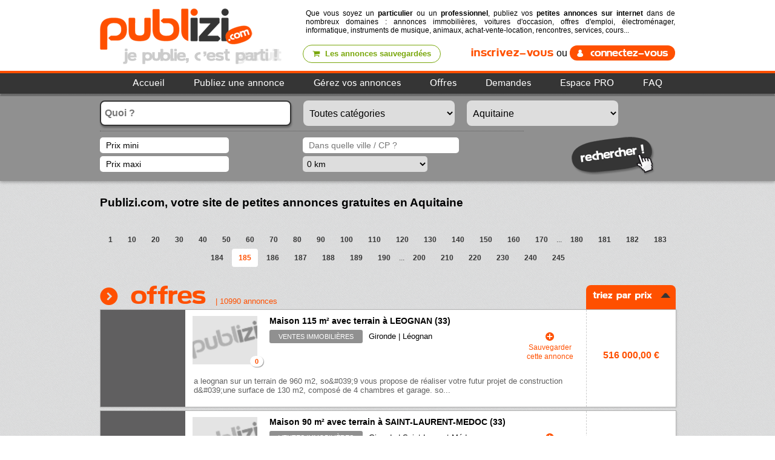

--- FILE ---
content_type: text/html; charset=ISO-8859-15
request_url: https://www.publizi.com/petites-annonces-gratuites-aquitaine,1,R1,p185.htm
body_size: 15136
content:

<!DOCTYPE HTML>
<html lang="fr">
<head>
<meta http-equiv="Content-Type" content="text/html; charset=iso-8859-1" />
<title>
	Petites annonces gratuites Aquitaine - Page 185</title>


<meta name="description" content="Publizi.com : Decouvrez des centaines de petites annonces gratuites en Aquitaine et publiez votre annonce en Aquitaine que vous soyez professionnel ou particulier ! - Page 185"/>

		<link rel="canonical" href="https://www.publizi.com/petites-annonces-gratuites-aquitaine,1,R1,p1.htm"/>
				<link rel="prev" href="https://www.publizi.com/petites-annonces-gratuites-aquitaine,1,R1,p184.htm"/>
				<link rel="next" href="https://www.publizi.com/petites-annonces-gratuites-aquitaine,1,R1,p186.htm"/><link rel="icon" type="image/png" href="images/favicon.png" />
<link rel="shortcut icon" href="images/favicon.ico" >

<link rel="stylesheet" href="lib/modalbox.css" type="text/css" />
<link media="screen" rel="stylesheet" href="colorbox.css" />
<link href="style-2013.css" rel="stylesheet" type="text/css">

<!--[if IE]><script src="js/html5-ie.js"></script><![endif]-->

<script type="text/javascript">

  var _gaq = _gaq || [];
  _gaq.push(['_setAccount', 'UA-23685225-1']);
  _gaq.push(['_trackPageview']);

  (function() {
    var ga = document.createElement('script'); ga.type = 'text/javascript'; ga.async = true;
    ga.src = ('https:' == document.location.protocol ? 'https://ssl' : 'http://www') + '.google-analytics.com/ga.js';
    var s = document.getElementsByTagName('script')[0]; s.parentNode.insertBefore(ga, s);
  })();

</script>

<script type="text/plain" data-category="analytics" data-service="Google Analytics">var _gaq = _gaq || [];_gaq.push(['_setAccount', 'UA-23685225-1']); _gaq.push(['_trackPageview']);(function() {var ga = document.createElement('script'); ga.type = 'text/javascript'; ga.async = true;ga.src = ('https:' == document.location.protocol ? 'https://ssl' : 'http://www') + '.google-analytics.com/ga.js';var s = document.getElementsByTagName('script')[0]; s.parentNode.insertBefore(ga, s);})();</script>
</head>

<body>
<div id="wrapper">
<form action="liste.php" method="post">
<input type='hidden' name='dejacharge' value='1'/>
<input type="hidden" name="tdate" value="0"/>
<input type="hidden" name="quartier" value=""/>

<header>
	<a href="./" class="logo"></a>
    <p>Que vous soyez un <strong>particulier</strong> ou un <strong>professionnel</strong>, publiez vos <strong>petites annonces sur internet</strong> dans de nombreux domaines : annonces immobili&egrave;res, voitures d'occasion, offres d'emploi, &eacute;lectrom&eacute;nager, informatique, instruments de musique, animaux, achat-vente-location, rencontres, services, cours...</p>
    	<div class="status">
        	<a href="petites-annonces-gratuites-favoris,p1.htm" class="saved icon-basket"> Les annonces sauvegard&eacute;es</a>
                		<div class="log">
            	<a href="inscription-compte-plus-petites-annonces-gratuites.php" class="inscription orange"><strong>Inscrivez-vous</strong></a> <span>ou</span>
    							<a href="login_form.php" onClick="Modalbox.show(this.href, {title: this.title, height: 250, width: 500}); return false;" class="connect"><span class="icon-guest"></span> connectez-vous</a>
            </div>
			                   </div>
</header>
<!--<nav>
	<ul class="menu" id="menu">
        		<li class="onglet"><a class="menulink" href="https://www.publizi.com">Accueil</a></li>
            	<li class="onglet"><a class="menulink" href="publier-une-annonce-gratuite-1.php?newpub=1">Publiez une annonce</a>
                    <!--<ul>
                    	<li><a href="#">Compte visiteur</a></li>
                    	<li><a href="#">Compte +</a></li>
                    </ul>-->
                <!--</li>
            	<li class="onglet"><a class="menulink" href="gerer-mes-annonces.php">G&eacute;rez vos annonces</a></li>
            	<li class="onglet"><a class="menulink" href="petites-annonces-gratuites-offre-aquitaine.htm">Offres</a></li>
                <li class="onglet"><a class="menulink" href="petites-annonces-gratuites-demande-aquitaine.htm">Demandes</a></li>
                <li class="onglet"><a class="menulink" href="petite-annonce-gratuite-professionnel.htm">Espace PRO</a></li>
                <li class="onglet"><a class="menulink" href="faq.php">FAQ</a></li>
        		</ul>
</nav>-->
<nav>
<ul id="main-nav">
  <li class="main-nav-item"><a href="./" class="main-nav-tab">Accueil</a></li>
  <li class="main-nav-item"><a href="publier-une-annonce-gratuite-1.php?newpub=1" class="main-nav-tab">Publiez une annonce</a></li>
  <li class="main-nav-item"><a href="gerer-mes-annonces.php" class="main-nav-tab">G&eacute;rez vos annonces</a></li>
  <li class="main-nav-item"><a href="#" class="main-nav-tab">Offres</a>
  </li>
  <li class="main-nav-item"><a href="#" class="main-nav-tab">Demandes</a></li>
  <li class="main-nav-item"><a href="petite-annonce-gratuite-professionnel.htm" class="main-nav-tab">Espace PRO</a></li>
  <li class="main-nav-item"><a href="faq.php" class="main-nav-tab">FAQ</a></li>
</ul>
</nav>

<div id="main">
	<div class="search">
    	<div class="main-search">
        	<div class="crit1">
				<div class="champ"><input name="rech_txt" type="text" id="textfield" value="" onKeyPress="if (event.keyCode == 13) {this.form.submit(); } " placeholder="Quoi ?" class="quoi"/></div>
				<div class="champ"><select name="rech_cate" class="Style2" id="rech_cate" onChange="maj_formu('div_rech_formu',this.value);" onKeyUp="maj_formu('div_rech_formu',this.value);">
						<option value="">Toutes cat&eacute;gories</option>
							<option value='C12' style="BACKGROUND-COLOR: #FF5000"
																		>IMMOBILIER</option><option value='S18'
																								>&nbsp;&nbsp;&nbsp;Ventes immobilières</option><option value='S17'
																								>&nbsp;&nbsp;&nbsp;Locations</option><option value='S63'
																								>&nbsp;&nbsp;&nbsp;Terrains</option><option value='S23'
																								>&nbsp;&nbsp;&nbsp;Locations vacances</option><option value='S64'
																								>&nbsp;&nbsp;&nbsp;Locaux commerciaux</option><option value='S34'
																								>&nbsp;&nbsp;&nbsp;Colocations</option><option value='C6' style="BACKGROUND-COLOR: #FF5000"
																		>VEHICULES</option><option value='S6'
																								>&nbsp;&nbsp;&nbsp;Autos</option><option value='S11'
																								>&nbsp;&nbsp;&nbsp;Accessoires auto</option><option value='S3'
																								>&nbsp;&nbsp;&nbsp;Motos</option><option value='S10'
																								>&nbsp;&nbsp;&nbsp;Accessoires moto/Scooter</option><option value='S9'
																								>&nbsp;&nbsp;&nbsp;Utilitaires</option><option value='S27'
																								>&nbsp;&nbsp;&nbsp;Caravaning</option><option value='S5'
																								>&nbsp;&nbsp;&nbsp; Accessoires caravane</option><option value='S22'
																								>&nbsp;&nbsp;&nbsp;Bateaux</option><option value='S25'
																								>&nbsp;&nbsp;&nbsp;Accessoires bateau</option><option value='C10' style="BACKGROUND-COLOR: #FF5000"
																		>MULTIMEDIA</option><option value='S16'
																								>&nbsp;&nbsp;&nbsp;Informatique</option><option value='S33'
																								>&nbsp;&nbsp;&nbsp;Consoles et jeux vidéos</option><option value='S38'
																								>&nbsp;&nbsp;&nbsp;Téléphonie</option><option value='S39'
																								>&nbsp;&nbsp;&nbsp;Image et son</option><option value='C8' style="BACKGROUND-COLOR: #FF5000"
																		>LOISIRS</option><option value='S13'
																								>&nbsp;&nbsp;&nbsp;Films / Dvd</option><option value='S8'
																								>&nbsp;&nbsp;&nbsp;Musique / Cd</option><option value='S7'
																								>&nbsp;&nbsp;&nbsp;Sport</option><option value='S12'
																								>&nbsp;&nbsp;&nbsp;Instruments de musique</option><option value='S35'
																								>&nbsp;&nbsp;&nbsp;Collections</option><option value='S41'
																								>&nbsp;&nbsp;&nbsp;Jeux et jouets</option><option value='S42'
																								>&nbsp;&nbsp;&nbsp;Vins</option><option value='S43'
																								>&nbsp;&nbsp;&nbsp;Revente de cadeaux</option><option value='S44'
																								>&nbsp;&nbsp;&nbsp;Livres</option><option value='C11' style="BACKGROUND-COLOR: #FF5000"
																		>EMPLOIS</option><option value='S24'
																								>&nbsp;&nbsp;&nbsp;Offres</option><option value='S32'
																								>&nbsp;&nbsp;&nbsp;Recherches</option><option value='C13' style="BACKGROUND-COLOR: #FF5000"
																		>MAISON</option><option value='S48'
																								>&nbsp;&nbsp;&nbsp;Electro</option><option value='S49'
																								>&nbsp;&nbsp;&nbsp;Meubles et déco</option><option value='S50'
																								>&nbsp;&nbsp;&nbsp;Bricolage et jardinage</option><option value='S51'
																								>&nbsp;&nbsp;&nbsp;Vêtements femme</option><option value='S58'
																								>&nbsp;&nbsp;&nbsp;Chaussures femme</option><option value='S52'
																								>&nbsp;&nbsp;&nbsp;Vêtements enfant</option><option value='S59'
																								>&nbsp;&nbsp;&nbsp;Chaussures enfant</option><option value='S53'
																								>&nbsp;&nbsp;&nbsp;Vêtements homme</option><option value='S60'
																								>&nbsp;&nbsp;&nbsp;Chaussures homme</option><option value='S55'
																								>&nbsp;&nbsp;&nbsp;Accessoires bébé</option><option value='S54'
																								>&nbsp;&nbsp;&nbsp;Bagages</option><option value='S56'
																								>&nbsp;&nbsp;&nbsp;Montres et bijoux</option><option value='C9' style="BACKGROUND-COLOR: #FF5000"
																		>SERVICES</option><option value='S14'
																								>&nbsp;&nbsp;&nbsp;Matériel professionnel</option><option value='S15'
																								>&nbsp;&nbsp;&nbsp;Billeterie</option><option value='S45'
																								>&nbsp;&nbsp;&nbsp;Offres de Services</option><option value='S46'
																								>&nbsp;&nbsp;&nbsp;Cours Particuliers</option><option value='S47'
																								>&nbsp;&nbsp;&nbsp;Offres de sorties</option><option value='C15' style="BACKGROUND-COLOR: #FF5000"
																		>Autres</option><option value='S66'
																								>&nbsp;&nbsp;&nbsp;Je donne !</option>					  </select></div>
					  <div class="champ" id="div_rech_zone">			<select name="rech_zone" class="Style2" id="rech_zone" onChange="maj_zone('div_rech_zone',this.value);maj_formu('div_rech_formu',document.forms[0].rech_cate.value);" onKeyUp="maj_zone('div_rech_zone',this.value);maj_formu('div_rech_formu',document.forms[0].rech_cate.value);">
			<option value='R1' selected='selected'>Aquitaine</option><option value='D22'>Dordogne</option><option value='D31'>Gironde</option><option value='D38'>Landes</option><option value='D45'>Lot et Garonne</option><option value='D62'>Pyrénées Atlantiques</option><option value='PFRANCE' >Sur toute la FRANCE</option><option value='PBELGIQUE' >Sur toute la BELGIQUE</option>			  </select>
		</div>
			</div>
			 <div class="clear"></div>
			<div id="div_rech_formu">            			<div class="crit2" style="float:left;">
        	<div class="champ" style="width:335px;">
            	<label>
				                    <input type="text" value="Prix mini" onblur="if (document.forms[0].rech_prix_mini.value.length==0) document.forms[0].rech_prix_mini.value='Prix mini'" onfocus="if (document.forms[0].rech_prix_mini.value=='Prix mini') document.forms[0].rech_prix_mini.value=''; " id="rech_prix_mini" name="rech_prix_mini" class="smallInput">
					<br/>
					<input type="text" value="Prix maxi" onblur="if (document.forms[0].rech_prix_maxi.value.length==0) document.forms[0].rech_prix_maxi.value='Prix maxi'" onfocus="if (document.forms[0].rech_prix_maxi.value=='Prix maxi') document.forms[0].rech_prix_maxi.value=''; " id="rech_prix_maxi" name="rech_prix_maxi" onClick="setTimeout(function() {document.forms[0].rech_prix_maxi.focus();}, 1);" class="smallInput">
                  </label>
            </div>
            <div class="champ">
            <label>
								
				<input type="text" id="rech_ville" name="rech_ville" alt="ville" onkeyup="searchSuggest();" autocomplete="off" value=""  style="300px !important;" class="smallInput2" placeholder="Dans quelle ville / CP ?"/>
				<div id="search_ville"></div>
				                  </label><br>
                  <label>
                    <select name='rech_rayon' class="smallSelect" >
                    	<option value=""  selected='selected' >Dans un rayon de...</option>
						<option value=""  selected='selected' >0 km</option>
						<option value="1" >1 km</option>
						<option value="2" >2 km</option>
						<option value="3" >3 km</option>
						<option value="4" >4 km</option>
						<option value="5" >5 km</option>
						<option value="10" >10 km</option>
						<option value="20" >20 km</option>
						<option value="30" >30 km</option>
						<option value="40" >40 km</option>
						<option value="50" >50 km et plus</option>
					</select>
                  </label>
            </div>
            <div class="clear"></div>
        </div>        
                
                     
		<a href="javascript:document.forms[0].submit();" class="rechercher"></a>
        <img src="images/rechercher-h.png" style="display:none;" />
        <div class="clear"></div>
</div>       
    	</div>        
    </div>
        
    <div class="container">        

	<h1 class="h1liste">Publizi.com, votre site de petites annonces gratuites en Aquitaine</h1>
        
                <!--<div class="ariane"><a href="https://www.publizi.com">Publizi</a> > <a href="liste.php">Petites annonces Aquitaine</a></div>-->
                <div class="pagination">
                <!--<a class="precedente" href="petites-annonces-gratuites-aquitaine,1,R1,p184.htm"><</a>-->
                <div class="numero-page">
                    <a href="petites-annonces-gratuites-aquitaine,1,R1,p1.htm">1</a>
                        <a href="petites-annonces-gratuites-aquitaine,1,R1,p10.htm">10</a>
                        <a href="petites-annonces-gratuites-aquitaine,1,R1,p20.htm">20</a>
                        <a href="petites-annonces-gratuites-aquitaine,1,R1,p30.htm">30</a>
                        <a href="petites-annonces-gratuites-aquitaine,1,R1,p40.htm">40</a>
                        <a href="petites-annonces-gratuites-aquitaine,1,R1,p50.htm">50</a>
                        <a href="petites-annonces-gratuites-aquitaine,1,R1,p60.htm">60</a>
                        <a href="petites-annonces-gratuites-aquitaine,1,R1,p70.htm">70</a>
                        <a href="petites-annonces-gratuites-aquitaine,1,R1,p80.htm">80</a>
                        <a href="petites-annonces-gratuites-aquitaine,1,R1,p90.htm">90</a>
                        <a href="petites-annonces-gratuites-aquitaine,1,R1,p100.htm">100</a>
                        <a href="petites-annonces-gratuites-aquitaine,1,R1,p110.htm">110</a>
                        <a href="petites-annonces-gratuites-aquitaine,1,R1,p120.htm">120</a>
                        <a href="petites-annonces-gratuites-aquitaine,1,R1,p130.htm">130</a>
                        <a href="petites-annonces-gratuites-aquitaine,1,R1,p140.htm">140</a>
                        <a href="petites-annonces-gratuites-aquitaine,1,R1,p150.htm">150</a>
                        <a href="petites-annonces-gratuites-aquitaine,1,R1,p160.htm">160</a>
                        <a href="petites-annonces-gratuites-aquitaine,1,R1,p170.htm">170</a>
             ...             <a href="petites-annonces-gratuites-aquitaine,1,R1,p180.htm">180</a>
                        <a href="petites-annonces-gratuites-aquitaine,1,R1,p181.htm">181</a>
                        <a href="petites-annonces-gratuites-aquitaine,1,R1,p182.htm">182</a>
                        <a href="petites-annonces-gratuites-aquitaine,1,R1,p183.htm">183</a>
                        <a href="petites-annonces-gratuites-aquitaine,1,R1,p184.htm">184</a>
                    	<a class="select" href="#">185</a> 
                        <a href="petites-annonces-gratuites-aquitaine,1,R1,p186.htm">186</a>
                        <a href="petites-annonces-gratuites-aquitaine,1,R1,p187.htm">187</a>
                        <a href="petites-annonces-gratuites-aquitaine,1,R1,p188.htm">188</a>
                        <a href="petites-annonces-gratuites-aquitaine,1,R1,p189.htm">189</a>
                        <a href="petites-annonces-gratuites-aquitaine,1,R1,p190.htm">190</a>
             ...             <a href="petites-annonces-gratuites-aquitaine,1,R1,p200.htm">200</a>
                        <a href="petites-annonces-gratuites-aquitaine,1,R1,p210.htm">210</a>
                        <a href="petites-annonces-gratuites-aquitaine,1,R1,p220.htm">220</a>
                        <a href="petites-annonces-gratuites-aquitaine,1,R1,p230.htm">230</a>
                        <a href="petites-annonces-gratuites-aquitaine,1,R1,p240.htm">240</a>
                        <a href="petites-annonces-gratuites-aquitaine,1,R1,p245.htm">245</a>
                     </div>
                 <!--<a class="suivante" href="petites-annonces-gratuites-aquitaine,1,R1,p186.htm">></a>-->
        </div>
	

	
	<a  id="lien_type" class="type" ><span class="icon-right-circle"></span> Offres <span class="nbrAnnonce">| <span id="nbannonceall" >10990</span> annonces</span></a>
        <a data-link="bGlzdGUucGhwP3Rwcml4PTEmcGFnZT0xJmZhdj0w" id="lien_tri" class="triPrix encode_decode"></a>	
        <div class="clear"></div>
                                                
                            <!-- ANNONCE -->
                            <div id="lign19250688" class="annonce"
							                            >
                            <a class="annCol1 encode_decode"  data-link="cGV0aXRlLWFubm9uY2UtcHVibGl6aS12ZW50ZXMtaW1tb2JpbGllcmVzLW1haXNvbi0xMTUtbS1hdmVjLXRlcnJhaW4tYS1sZW9nbmFuLTMzLS1naXJvbmRlLWxlb2duYW4sMTkyNTA2ODgsMTg1Lmh0bQ=="  name="ann19250688">&nbsp;<!-- | 20h01--></a>
                            <a  data-link="cGV0aXRlLWFubm9uY2UtcHVibGl6aS12ZW50ZXMtaW1tb2JpbGllcmVzLW1haXNvbi0xMTUtbS1hdmVjLXRlcnJhaW4tYS1sZW9nbmFuLTMzLS1naXJvbmRlLWxlb2duYW4sMTkyNTA2ODgsMTg1Lmh0bQ=="  class="annCol2 encode_decode" name="ann19250688">
                            <div class="nbrFoto">0</div>
                            <img src="images/novignette.gif" alt="Maison 115 m² avec terrain à LEOGNAN (33) Gironde Léognan" border="0" 		width="107" height="80"/>
                            	<h2>
									Maison 115 m² avec terrain à LEOGNAN (33)								  </h2>
                                  <h3><span class="annCat">Ventes immobilières</span>Gironde | Léognan            </h3>
                                	                                	                                	<p class="miniDesc">
										a leognan sur un terrain de 960 m2, so&amp;#039;9 vous propose de réaliser votre futur projet de construction d&amp;#039;une surface de 130 m2, composé de 4 chambres et  garage. so...                                	</p>
                                	                                  
								                    
                            </a>
                            <div class="annCol3" id="div_save_annonce19250688">
                            											<a class="encode_decode" data-link="amF2YXNjcmlwdDpzYXZlX2Fubm9uY2UoJ2Rpdl9zYXZlX2Fubm9uY2UxOTI1MDY4OCcsJzE5MjUwNjg4Jyk7">
											<div class="annSave">Sauvegarder <br>cette annonce</div></a>
																			
										
                            </div>
                            <a class="annCol4 encode_decode"  data-link="cGV0aXRlLWFubm9uY2UtcHVibGl6aS12ZW50ZXMtaW1tb2JpbGllcmVzLW1haXNvbi0xMTUtbS1hdmVjLXRlcnJhaW4tYS1sZW9nbmFuLTMzLS1naXJvbmRlLWxlb2duYW4sMTkyNTA2ODgsMTg1Lmh0bQ==" >516 000,00 &euro;                            </a>
                            <div class="clear"></div>
                            </div>
                            <!-- Fin ANNONCE -->
                            
                                                        
                            <!-- ANNONCE -->
                            <div id="lign19250322" class="annonce"
							                            >
                            <a class="annCol1 encode_decode"  data-link="cGV0aXRlLWFubm9uY2UtcHVibGl6aS12ZW50ZXMtaW1tb2JpbGllcmVzLW1haXNvbi05MC1tLWF2ZWMtdGVycmFpbi1hLXNhaW50LWxhdXJlbnQtbWVkb2MtMzMtLWdpcm9uZGUtc2FpbnQtbGF1cmVudC1tZWRvYywxOTI1MDMyMiwxODUuaHRt"  name="ann19250322">&nbsp;<!-- | 20h01--></a>
                            <a  data-link="cGV0aXRlLWFubm9uY2UtcHVibGl6aS12ZW50ZXMtaW1tb2JpbGllcmVzLW1haXNvbi05MC1tLWF2ZWMtdGVycmFpbi1hLXNhaW50LWxhdXJlbnQtbWVkb2MtMzMtLWdpcm9uZGUtc2FpbnQtbGF1cmVudC1tZWRvYywxOTI1MDMyMiwxODUuaHRt"  class="annCol2 encode_decode" name="ann19250322">
                            <div class="nbrFoto">0</div>
                            <img src="images/novignette.gif" alt="Maison 90 m² avec terrain à SAINT-LAURENT-MEDOC (33) Gironde Saint-Laurent-Médoc" border="0" 		width="107" height="80"/>
                            	<h2>
									Maison 90 m² avec terrain à SAINT-LAURENT-MEDOC (33)								  </h2>
                                  <h3><span class="annCat">Ventes immobilières</span>Gironde | Saint-Laurent-Médoc            </h3>
                                	                                	                                	<p class="miniDesc">
										a saint-laurent-medoc sur un terrain de 600 m2, alpha constructions vous propose de réaliser votre futur projet de construction d&amp;#039;une surface de 90 m2, composé de 3 chambr...                                	</p>
                                	                                  
								                    
                            </a>
                            <div class="annCol3" id="div_save_annonce19250322">
                            											<a class="encode_decode" data-link="amF2YXNjcmlwdDpzYXZlX2Fubm9uY2UoJ2Rpdl9zYXZlX2Fubm9uY2UxOTI1MDMyMicsJzE5MjUwMzIyJyk7">
											<div class="annSave">Sauvegarder <br>cette annonce</div></a>
																			
										
                            </div>
                            <a class="annCol4 encode_decode"  data-link="cGV0aXRlLWFubm9uY2UtcHVibGl6aS12ZW50ZXMtaW1tb2JpbGllcmVzLW1haXNvbi05MC1tLWF2ZWMtdGVycmFpbi1hLXNhaW50LWxhdXJlbnQtbWVkb2MtMzMtLWdpcm9uZGUtc2FpbnQtbGF1cmVudC1tZWRvYywxOTI1MDMyMiwxODUuaHRt" >280 000,00 &euro;                            </a>
                            <div class="clear"></div>
                            </div>
                            <!-- Fin ANNONCE -->
                            
                                                        
                            <!-- ANNONCE -->
                            <div id="lign19250305" class="annonce"
							                            >
                            <a class="annCol1 encode_decode"  data-link="cGV0aXRlLWFubm9uY2UtcHVibGl6aS12ZW50ZXMtaW1tb2JpbGllcmVzLW1haXNvbi05NS1tLWF2ZWMtdGVycmFpbi1hLXRyZXNzZXMtMzMtLWdpcm9uZGUtdHJlc3NlcywxOTI1MDMwNSwxODUuaHRt"  name="ann19250305">&nbsp;<!-- | 20h01--></a>
                            <a  data-link="cGV0aXRlLWFubm9uY2UtcHVibGl6aS12ZW50ZXMtaW1tb2JpbGllcmVzLW1haXNvbi05NS1tLWF2ZWMtdGVycmFpbi1hLXRyZXNzZXMtMzMtLWdpcm9uZGUtdHJlc3NlcywxOTI1MDMwNSwxODUuaHRt"  class="annCol2 encode_decode" name="ann19250305">
                            <div class="nbrFoto">0</div>
                            <img src="images/novignette.gif" alt="Maison 95 m² avec terrain à TRESSES (33) Gironde Tresses" border="0" 		width="107" height="80"/>
                            	<h2>
									Maison 95 m² avec terrain à TRESSES (33)								  </h2>
                                  <h3><span class="annCat">Ventes immobilières</span>Gironde | Tresses            </h3>
                                	                                	                                	<p class="miniDesc">
										a tresses sur un terrain de 541 m2, alpha constructions vous propose de réaliser votre futur projet de construction d&amp;#039;une surface de 95 m2, composé de 3 chambres et  garag...                                	</p>
                                	                                  
								                    
                            </a>
                            <div class="annCol3" id="div_save_annonce19250305">
                            											<a class="encode_decode" data-link="amF2YXNjcmlwdDpzYXZlX2Fubm9uY2UoJ2Rpdl9zYXZlX2Fubm9uY2UxOTI1MDMwNScsJzE5MjUwMzA1Jyk7">
											<div class="annSave">Sauvegarder <br>cette annonce</div></a>
																			
										
                            </div>
                            <a class="annCol4 encode_decode"  data-link="cGV0aXRlLWFubm9uY2UtcHVibGl6aS12ZW50ZXMtaW1tb2JpbGllcmVzLW1haXNvbi05NS1tLWF2ZWMtdGVycmFpbi1hLXRyZXNzZXMtMzMtLWdpcm9uZGUtdHJlc3NlcywxOTI1MDMwNSwxODUuaHRt" >520 000,00 &euro;                            </a>
                            <div class="clear"></div>
                            </div>
                            <!-- Fin ANNONCE -->
                            
                                                        
                            <!-- ANNONCE -->
                            <div id="lign19249145" class="annonce"
							                            >
                            <a class="annCol1 encode_decode"  data-link="cGV0aXRlLWFubm9uY2UtcHVibGl6aS10ZXJyYWlucy10ZXJyYWluLWEtYmF0aXItZGUtMzUwLW0tYS1iZWxpbi1iZWxpZXQtMzMtLWdpcm9uZGUtYmVsaW4tYmVsaWV0LDE5MjQ5MTQ1LDE4NS5odG0="  name="ann19249145">&nbsp;<!-- | 20h01--></a>
                            <a  data-link="cGV0aXRlLWFubm9uY2UtcHVibGl6aS10ZXJyYWlucy10ZXJyYWluLWEtYmF0aXItZGUtMzUwLW0tYS1iZWxpbi1iZWxpZXQtMzMtLWdpcm9uZGUtYmVsaW4tYmVsaWV0LDE5MjQ5MTQ1LDE4NS5odG0="  class="annCol2 encode_decode" name="ann19249145">
                            <div class="nbrFoto">0</div>
                            <img src="images/novignette.gif" alt="Terrain à bâtir de 350 m² à BELIN-BELIET (33) Gironde Belin-Béliet" border="0" 		width="107" height="80"/>
                            	<h2>
									Terrain à bâtir de 350 m² à BELIN-BELIET (33)								  </h2>
                                  <h3><span class="annCat">Terrains</span>Gironde | Belin-Béliet            </h3>
                                	                                	                                	<p class="miniDesc">
										pour votre projet de construction, découvrez ce terrain à bâtir d&amp;#039;environ 350 m2, à 1.5 kilomètres de la mairie. hors lotissement, à viabiliser.

pour plus d'informations,...                                	</p>
                                	                                  
								                    
                            </a>
                            <div class="annCol3" id="div_save_annonce19249145">
                            											<a class="encode_decode" data-link="amF2YXNjcmlwdDpzYXZlX2Fubm9uY2UoJ2Rpdl9zYXZlX2Fubm9uY2UxOTI0OTE0NScsJzE5MjQ5MTQ1Jyk7">
											<div class="annSave">Sauvegarder <br>cette annonce</div></a>
																			
										
                            </div>
                            <a class="annCol4 encode_decode"  data-link="cGV0aXRlLWFubm9uY2UtcHVibGl6aS10ZXJyYWlucy10ZXJyYWluLWEtYmF0aXItZGUtMzUwLW0tYS1iZWxpbi1iZWxpZXQtMzMtLWdpcm9uZGUtYmVsaW4tYmVsaWV0LDE5MjQ5MTQ1LDE4NS5odG0=" >130 000,00 &euro;                            </a>
                            <div class="clear"></div>
                            </div>
                            <!-- Fin ANNONCE -->
                            
                                                        
                            <!-- ANNONCE -->
                            <div id="lign19250704" class="annonce"
							                            >
                            <a class="annCol1 encode_decode"  data-link="cGV0aXRlLWFubm9uY2UtcHVibGl6aS10ZXJyYWlucy10ZXJyYWluLWEtYmF0aXItZGUtNzEzLW0tYS1sZS1waWFuLW1lZG9jLTMzLS1naXJvbmRlLWxlLXBpYW4tbWVkb2MsMTkyNTA3MDQsMTg1Lmh0bQ=="  name="ann19250704">&nbsp;<!-- | 20h01--></a>
                            <a  data-link="cGV0aXRlLWFubm9uY2UtcHVibGl6aS10ZXJyYWlucy10ZXJyYWluLWEtYmF0aXItZGUtNzEzLW0tYS1sZS1waWFuLW1lZG9jLTMzLS1naXJvbmRlLWxlLXBpYW4tbWVkb2MsMTkyNTA3MDQsMTg1Lmh0bQ=="  class="annCol2 encode_decode" name="ann19250704">
                            <div class="nbrFoto">0</div>
                            <img src="images/novignette.gif" alt="Terrain à bâtir de 713 m² à LE PIAN-MEDOC (33) Gironde Le Pian-Médoc" border="0" 		width="107" height="80"/>
                            	<h2>
									Terrain à bâtir de 713 m² à LE PIAN-MEDOC (33)								  </h2>
                                  <h3><span class="annCat">Terrains</span>Gironde | Le Pian-Médoc            </h3>
                                	                                	                                	<p class="miniDesc">
										le pian médoc secteur le poujeau , terrain viabilisé de 713 m2 , offrant de belles possibilités pour une maison de plein pied. jardin exposé sud piscinable sans aucun vis-a-vis. a ...                                	</p>
                                	                                  
								                    
                            </a>
                            <div class="annCol3" id="div_save_annonce19250704">
                            											<a class="encode_decode" data-link="amF2YXNjcmlwdDpzYXZlX2Fubm9uY2UoJ2Rpdl9zYXZlX2Fubm9uY2UxOTI1MDcwNCcsJzE5MjUwNzA0Jyk7">
											<div class="annSave">Sauvegarder <br>cette annonce</div></a>
																			
										
                            </div>
                            <a class="annCol4 encode_decode"  data-link="cGV0aXRlLWFubm9uY2UtcHVibGl6aS10ZXJyYWlucy10ZXJyYWluLWEtYmF0aXItZGUtNzEzLW0tYS1sZS1waWFuLW1lZG9jLTMzLS1naXJvbmRlLWxlLXBpYW4tbWVkb2MsMTkyNTA3MDQsMTg1Lmh0bQ==" >195 000,00 &euro;                            </a>
                            <div class="clear"></div>
                            </div>
                            <!-- Fin ANNONCE -->
                            
                                                        
                            <!-- ANNONCE -->
                            <div id="lign19249148" class="annonce"
							                            >
                            <a class="annCol1 encode_decode"  data-link="cGV0aXRlLWFubm9uY2UtcHVibGl6aS10ZXJyYWlucy10ZXJyYWluLWEtYmF0aXItZGUtNTUwLW0tYS1ndWphbi1tZXN0cmFzLTMzLS1naXJvbmRlLWd1amFuLW1lc3RyYXMsMTkyNDkxNDgsMTg1Lmh0bQ=="  name="ann19249148">&nbsp;<!-- | 20h01--></a>
                            <a  data-link="cGV0aXRlLWFubm9uY2UtcHVibGl6aS10ZXJyYWlucy10ZXJyYWluLWEtYmF0aXItZGUtNTUwLW0tYS1ndWphbi1tZXN0cmFzLTMzLS1naXJvbmRlLWd1amFuLW1lc3RyYXMsMTkyNDkxNDgsMTg1Lmh0bQ=="  class="annCol2 encode_decode" name="ann19249148">
                            <div class="nbrFoto">0</div>
                            <img src="images/novignette.gif" alt="Terrain à bâtir de 550 m² à GUJAN-MESTRAS (33) Gironde Gujan-Mestras" border="0" 		width="107" height="80"/>
                            	<h2>
									Terrain à bâtir de 550 m² à GUJAN-MESTRAS (33)								  </h2>
                                  <h3><span class="annCat">Terrains</span>Gironde | Gujan-Mestras            </h3>
                                	                                	                                	<p class="miniDesc">
										terrain à bâtir rare d&amp;#039;environ 630 m2, dont 77 m2 d&amp;#039;accès. bel environnement, secteur chante cigale.
hors lotissement et à viabiliser.

pour plus d'informations, ...                                	</p>
                                	                                  
								                    
                            </a>
                            <div class="annCol3" id="div_save_annonce19249148">
                            											<a class="encode_decode" data-link="amF2YXNjcmlwdDpzYXZlX2Fubm9uY2UoJ2Rpdl9zYXZlX2Fubm9uY2UxOTI0OTE0OCcsJzE5MjQ5MTQ4Jyk7">
											<div class="annSave">Sauvegarder <br>cette annonce</div></a>
																			
										
                            </div>
                            <a class="annCol4 encode_decode"  data-link="cGV0aXRlLWFubm9uY2UtcHVibGl6aS10ZXJyYWlucy10ZXJyYWluLWEtYmF0aXItZGUtNTUwLW0tYS1ndWphbi1tZXN0cmFzLTMzLS1naXJvbmRlLWd1amFuLW1lc3RyYXMsMTkyNDkxNDgsMTg1Lmh0bQ==" >345 000,00 &euro;                            </a>
                            <div class="clear"></div>
                            </div>
                            <!-- Fin ANNONCE -->
                            
                                                        
                            <!-- ANNONCE -->
                            <div id="lign19250317" class="annonce"
							                            >
                            <a class="annCol1 encode_decode"  data-link="cGV0aXRlLWFubm9uY2UtcHVibGl6aS10ZXJyYWlucy10ZXJyYWluLWEtYmF0aXItZGUtODkwLW0tYS1tb250dXNzYW4tMzMtLWdpcm9uZGUtbW9udHVzc2FuLDE5MjUwMzE3LDE4NS5odG0="  name="ann19250317">&nbsp;<!-- | 20h01--></a>
                            <a  data-link="cGV0aXRlLWFubm9uY2UtcHVibGl6aS10ZXJyYWlucy10ZXJyYWluLWEtYmF0aXItZGUtODkwLW0tYS1tb250dXNzYW4tMzMtLWdpcm9uZGUtbW9udHVzc2FuLDE5MjUwMzE3LDE4NS5odG0="  class="annCol2 encode_decode" name="ann19250317">
                            <div class="nbrFoto">0</div>
                            <img src="images/novignette.gif" alt="Terrain à bâtir de 890 m² à MONTUSSAN (33) Gironde Montussan" border="0" 		width="107" height="80"/>
                            	<h2>
									Terrain à bâtir de 890 m² à MONTUSSAN (33)								  </h2>
                                  <h3><span class="annCat">Terrains</span>Gironde | Montussan            </h3>
                                	                                	                                	<p class="miniDesc">
										situé dans un environnement verdoyant et non loin de toutes les commodités que vous offre la ville de montussan, je vous propose de réaliser votre projet de construction sur un ter...                                	</p>
                                	                                  
								                    
                            </a>
                            <div class="annCol3" id="div_save_annonce19250317">
                            											<a class="encode_decode" data-link="amF2YXNjcmlwdDpzYXZlX2Fubm9uY2UoJ2Rpdl9zYXZlX2Fubm9uY2UxOTI1MDMxNycsJzE5MjUwMzE3Jyk7">
											<div class="annSave">Sauvegarder <br>cette annonce</div></a>
																			
										
                            </div>
                            <a class="annCol4 encode_decode"  data-link="cGV0aXRlLWFubm9uY2UtcHVibGl6aS10ZXJyYWlucy10ZXJyYWluLWEtYmF0aXItZGUtODkwLW0tYS1tb250dXNzYW4tMzMtLWdpcm9uZGUtbW9udHVzc2FuLDE5MjUwMzE3LDE4NS5odG0=" >165 000,00 &euro;                            </a>
                            <div class="clear"></div>
                            </div>
                            <!-- Fin ANNONCE -->
                            
                                                        
                            <!-- ANNONCE -->
                            <div id="lign19249115" class="annonce"
							                            >
                            <a class="annCol1 encode_decode"  data-link="cGV0aXRlLWFubm9uY2UtcHVibGl6aS12ZW50ZXMtaW1tb2JpbGllcmVzLW1haXNvbi05MC1tLWF2ZWMtdGVycmFpbi1hLWF1YmllLWV0LWVzcGVzc2FzLTMzLS1naXJvbmRlLWF1YmllLWV0LWVzcGVzc2FzLDE5MjQ5MTE1LDE4NS5odG0="  name="ann19249115">&nbsp;<!-- | 20h01--></a>
                            <a  data-link="cGV0aXRlLWFubm9uY2UtcHVibGl6aS12ZW50ZXMtaW1tb2JpbGllcmVzLW1haXNvbi05MC1tLWF2ZWMtdGVycmFpbi1hLWF1YmllLWV0LWVzcGVzc2FzLTMzLS1naXJvbmRlLWF1YmllLWV0LWVzcGVzc2FzLDE5MjQ5MTE1LDE4NS5odG0="  class="annCol2 encode_decode" name="ann19249115">
                            <div class="nbrFoto">0</div>
                            <img src="images/novignette.gif" alt="Maison 90 m² avec terrain à AUBIE-ET-ESPESSAS (33) Gironde Aubie-et-Espessas" border="0" 		width="107" height="80"/>
                            	<h2>
									Maison 90 m² avec terrain à AUBIE-ET-ESPESSAS (33)								  </h2>
                                  <h3><span class="annCat">Ventes immobilières</span>Gironde | Aubie-et-Espessas            </h3>
                                	                                	                                	<p class="miniDesc">
										très bonne opportunité sur ce secteur, venez découvrir ce très joli projet de construction sur cette commune, dans un endroit calme et recherché, à quelques minutes de l&amp;#039;a...                                	</p>
                                	                                  
								                    
                            </a>
                            <div class="annCol3" id="div_save_annonce19249115">
                            											<a class="encode_decode" data-link="amF2YXNjcmlwdDpzYXZlX2Fubm9uY2UoJ2Rpdl9zYXZlX2Fubm9uY2UxOTI0OTExNScsJzE5MjQ5MTE1Jyk7">
											<div class="annSave">Sauvegarder <br>cette annonce</div></a>
																			
										
                            </div>
                            <a class="annCol4 encode_decode"  data-link="cGV0aXRlLWFubm9uY2UtcHVibGl6aS12ZW50ZXMtaW1tb2JpbGllcmVzLW1haXNvbi05MC1tLWF2ZWMtdGVycmFpbi1hLWF1YmllLWV0LWVzcGVzc2FzLTMzLS1naXJvbmRlLWF1YmllLWV0LWVzcGVzc2FzLDE5MjQ5MTE1LDE4NS5odG0=" >218 000,00 &euro;                            </a>
                            <div class="clear"></div>
                            </div>
                            <!-- Fin ANNONCE -->
                            
                                                        
                            <!-- ANNONCE -->
                            <div id="lign19250673" class="annonce"
							                            >
                            <a class="annCol1 encode_decode"  data-link="cGV0aXRlLWFubm9uY2UtcHVibGl6aS10ZXJyYWlucy10ZXJyYWluLWEtYmF0aXItZGUtNDAwLW0tYS1sZS10YWlsbGFuLW1lZG9jLTMzLS1naXJvbmRlLWxlLXRhaWxsYW4tbWVkb2MsMTkyNTA2NzMsMTg1Lmh0bQ=="  name="ann19250673">&nbsp;<!-- | 20h01--></a>
                            <a  data-link="cGV0aXRlLWFubm9uY2UtcHVibGl6aS10ZXJyYWlucy10ZXJyYWluLWEtYmF0aXItZGUtNDAwLW0tYS1sZS10YWlsbGFuLW1lZG9jLTMzLS1naXJvbmRlLWxlLXRhaWxsYW4tbWVkb2MsMTkyNTA2NzMsMTg1Lmh0bQ=="  class="annCol2 encode_decode" name="ann19250673">
                            <div class="nbrFoto">0</div>
                            <img src="images/novignette.gif" alt="Terrain à bâtir de 400 m² à LE TAILLAN-MEDOC (33) Gironde Le Taillan-Médoc" border="0" 		width="107" height="80"/>
                            	<h2>
									Terrain à bâtir de 400 m² à LE TAILLAN-MEDOC (33)								  </h2>
                                  <h3><span class="annCat">Terrains</span>Gironde | Le Taillan-Médoc            </h3>
                                	                                	                                	<p class="miniDesc">
										le taillan mÉdoc, terrain à bâtir de 400 m2, au calme, viabilisé, quartier résidentiel, sur lequel vous pourrez exprimer vos envies.

pour plus d'informations, veuillez contacter v...                                	</p>
                                	                                  
								                    
                            </a>
                            <div class="annCol3" id="div_save_annonce19250673">
                            											<a class="encode_decode" data-link="amF2YXNjcmlwdDpzYXZlX2Fubm9uY2UoJ2Rpdl9zYXZlX2Fubm9uY2UxOTI1MDY3MycsJzE5MjUwNjczJyk7">
											<div class="annSave">Sauvegarder <br>cette annonce</div></a>
																			
										
                            </div>
                            <a class="annCol4 encode_decode"  data-link="cGV0aXRlLWFubm9uY2UtcHVibGl6aS10ZXJyYWlucy10ZXJyYWluLWEtYmF0aXItZGUtNDAwLW0tYS1sZS10YWlsbGFuLW1lZG9jLTMzLS1naXJvbmRlLWxlLXRhaWxsYW4tbWVkb2MsMTkyNTA2NzMsMTg1Lmh0bQ==" >220 000,00 &euro;                            </a>
                            <div class="clear"></div>
                            </div>
                            <!-- Fin ANNONCE -->
                            
                                                        
                            <!-- ANNONCE -->
                            <div id="lign19250380" class="annonce"
							                            >
                            <a class="annCol1 encode_decode"  data-link="cGV0aXRlLWFubm9uY2UtcHVibGl6aS10ZXJyYWlucy10ZXJyYWluLWEtYmF0aXItZGUtNTAwLW0tYS1wYXJlbXB1eXJlLTMzLS1naXJvbmRlLXBhcmVtcHV5cmUsMTkyNTAzODAsMTg1Lmh0bQ=="  name="ann19250380">&nbsp;<!-- | 20h01--></a>
                            <a  data-link="cGV0aXRlLWFubm9uY2UtcHVibGl6aS10ZXJyYWlucy10ZXJyYWluLWEtYmF0aXItZGUtNTAwLW0tYS1wYXJlbXB1eXJlLTMzLS1naXJvbmRlLXBhcmVtcHV5cmUsMTkyNTAzODAsMTg1Lmh0bQ=="  class="annCol2 encode_decode" name="ann19250380">
                            <div class="nbrFoto">0</div>
                            <img src="images/novignette.gif" alt="Terrain à bâtir de 500 m² à PAREMPUYRE (33) Gironde Parempuyre" border="0" 		width="107" height="80"/>
                            	<h2>
									Terrain à bâtir de 500 m² à PAREMPUYRE (33)								  </h2>
                                  <h3><span class="annCat">Terrains</span>Gironde | Parempuyre            </h3>
                                	                                	                                	<p class="miniDesc">
										terrain à parempuyres (33290). profitez de nombreuses possibilités de constructions sur ce terrain de 500 m2 bien exposé, sur la commune de parempuyres. proche de toutes les commod...                                	</p>
                                	                                  
								                    
                            </a>
                            <div class="annCol3" id="div_save_annonce19250380">
                            											<a class="encode_decode" data-link="amF2YXNjcmlwdDpzYXZlX2Fubm9uY2UoJ2Rpdl9zYXZlX2Fubm9uY2UxOTI1MDM4MCcsJzE5MjUwMzgwJyk7">
											<div class="annSave">Sauvegarder <br>cette annonce</div></a>
																			
										
                            </div>
                            <a class="annCol4 encode_decode"  data-link="cGV0aXRlLWFubm9uY2UtcHVibGl6aS10ZXJyYWlucy10ZXJyYWluLWEtYmF0aXItZGUtNTAwLW0tYS1wYXJlbXB1eXJlLTMzLS1naXJvbmRlLXBhcmVtcHV5cmUsMTkyNTAzODAsMTg1Lmh0bQ==" >210 000,00 &euro;                            </a>
                            <div class="clear"></div>
                            </div>
                            <!-- Fin ANNONCE -->
                            
                                                        
                            <!-- ANNONCE -->
                            <div id="lign19249162" class="annonce"
							                            >
                            <a class="annCol1 encode_decode"  data-link="cGV0aXRlLWFubm9uY2UtcHVibGl6aS12ZW50ZXMtaW1tb2JpbGllcmVzLW1haXNvbi05MC1tLWF2ZWMtdGVycmFpbi1hLWJlbGluLWJlbGlldC0zMy0tZ2lyb25kZS1iZWxpbi1iZWxpZXQsMTkyNDkxNjIsMTg1Lmh0bQ=="  name="ann19249162">&nbsp;<!-- | 20h01--></a>
                            <a  data-link="cGV0aXRlLWFubm9uY2UtcHVibGl6aS12ZW50ZXMtaW1tb2JpbGllcmVzLW1haXNvbi05MC1tLWF2ZWMtdGVycmFpbi1hLWJlbGluLWJlbGlldC0zMy0tZ2lyb25kZS1iZWxpbi1iZWxpZXQsMTkyNDkxNjIsMTg1Lmh0bQ=="  class="annCol2 encode_decode" name="ann19249162">
                            <div class="nbrFoto">0</div>
                            <img src="images/novignette.gif" alt="Maison 90 m² avec terrain à BELIN-BELIET (33) Gironde Belin-Béliet" border="0" 		width="107" height="80"/>
                            	<h2>
									Maison 90 m² avec terrain à BELIN-BELIET (33)								  </h2>
                                  <h3><span class="annCat">Ventes immobilières</span>Gironde | Belin-Béliet            </h3>
                                	                                	                                	<p class="miniDesc">
										a belin-beliet, venez concevoir votre maison de 90m2. composée de 3 chambres avec un garage de 15m2, sur une parcelle bien exposée de 550m2.

pour plus d'informations, veuillez con...                                	</p>
                                	                                  
								                    
                            </a>
                            <div class="annCol3" id="div_save_annonce19249162">
                            											<a class="encode_decode" data-link="amF2YXNjcmlwdDpzYXZlX2Fubm9uY2UoJ2Rpdl9zYXZlX2Fubm9uY2UxOTI0OTE2MicsJzE5MjQ5MTYyJyk7">
											<div class="annSave">Sauvegarder <br>cette annonce</div></a>
																			
										
                            </div>
                            <a class="annCol4 encode_decode"  data-link="cGV0aXRlLWFubm9uY2UtcHVibGl6aS12ZW50ZXMtaW1tb2JpbGllcmVzLW1haXNvbi05MC1tLWF2ZWMtdGVycmFpbi1hLWJlbGluLWJlbGlldC0zMy0tZ2lyb25kZS1iZWxpbi1iZWxpZXQsMTkyNDkxNjIsMTg1Lmh0bQ==" >295 000,00 &euro;                            </a>
                            <div class="clear"></div>
                            </div>
                            <!-- Fin ANNONCE -->
                            
                                                        
                            <!-- ANNONCE -->
                            <div id="lign19250347" class="annonce"
							                            >
                            <a class="annCol1 encode_decode"  data-link="cGV0aXRlLWFubm9uY2UtcHVibGl6aS12ZW50ZXMtaW1tb2JpbGllcmVzLW1haXNvbi0xMjItbS1hdmVjLXRlcnJhaW4tYS1ncmFkaWduYW4tMzMtLWdpcm9uZGUtZ3JhZGlnbmFuLDE5MjUwMzQ3LDE4NS5odG0="  name="ann19250347">&nbsp;<!-- | 20h01--></a>
                            <a  data-link="cGV0aXRlLWFubm9uY2UtcHVibGl6aS12ZW50ZXMtaW1tb2JpbGllcmVzLW1haXNvbi0xMjItbS1hdmVjLXRlcnJhaW4tYS1ncmFkaWduYW4tMzMtLWdpcm9uZGUtZ3JhZGlnbmFuLDE5MjUwMzQ3LDE4NS5odG0="  class="annCol2 encode_decode" name="ann19250347">
                            <div class="nbrFoto">0</div>
                            <img src="images/novignette.gif" alt="Maison 122 m² avec terrain à GRADIGNAN (33) Gironde Gradignan" border="0" 		width="107" height="80"/>
                            	<h2>
									Maison 122 m² avec terrain à GRADIGNAN (33)								  </h2>
                                  <h3><span class="annCat">Ventes immobilières</span>Gironde | Gradignan            </h3>
                                	                                	                                	<p class="miniDesc">
										a gradignan sur un terrain de 740 m2, alpha constructions vous propose de réaliser votre futur projet de construction d&amp;#039;une surface de 122 m2, composé de 3 chambres et gar...                                	</p>
                                	                                  
								                    
                            </a>
                            <div class="annCol3" id="div_save_annonce19250347">
                            											<a class="encode_decode" data-link="amF2YXNjcmlwdDpzYXZlX2Fubm9uY2UoJ2Rpdl9zYXZlX2Fubm9uY2UxOTI1MDM0NycsJzE5MjUwMzQ3Jyk7">
											<div class="annSave">Sauvegarder <br>cette annonce</div></a>
																			
										
                            </div>
                            <a class="annCol4 encode_decode"  data-link="cGV0aXRlLWFubm9uY2UtcHVibGl6aS12ZW50ZXMtaW1tb2JpbGllcmVzLW1haXNvbi0xMjItbS1hdmVjLXRlcnJhaW4tYS1ncmFkaWduYW4tMzMtLWdpcm9uZGUtZ3JhZGlnbmFuLDE5MjUwMzQ3LDE4NS5odG0=" >553 000,00 &euro;                            </a>
                            <div class="clear"></div>
                            </div>
                            <!-- Fin ANNONCE -->
                            
                                                        
                            <!-- ANNONCE -->
                            <div id="lign19249163" class="annonce"
							                            >
                            <a class="annCol1 encode_decode"  data-link="cGV0aXRlLWFubm9uY2UtcHVibGl6aS10ZXJyYWlucy10ZXJyYWluLWEtYmF0aXItZGUtODkwLW0tYS1zYWxsZXMtMzMtLWdpcm9uZGUtc2FsbGVzLDE5MjQ5MTYzLDE4NS5odG0="  name="ann19249163">&nbsp;<!-- | 20h01--></a>
                            <a  data-link="cGV0aXRlLWFubm9uY2UtcHVibGl6aS10ZXJyYWlucy10ZXJyYWluLWEtYmF0aXItZGUtODkwLW0tYS1zYWxsZXMtMzMtLWdpcm9uZGUtc2FsbGVzLDE5MjQ5MTYzLDE4NS5odG0="  class="annCol2 encode_decode" name="ann19249163">
                            <div class="nbrFoto">0</div>
                            <img src="images/novignette.gif" alt="Terrain à bâtir de 890 m² à SALLES (33) Gironde Salles" border="0" 		width="107" height="80"/>
                            	<h2>
									Terrain à bâtir de 890 m² à SALLES (33)								  </h2>
                                  <h3><span class="annCat">Terrains</span>Gironde | Salles            </h3>
                                	                                	                                	<p class="miniDesc">
										salles exclusivite couleur villas. terrain de 890 m2 proche du centre de salles, au calme, non viabilisé et raccordable au tout à l&amp;#039;égout.                                 ...                                	</p>
                                	                                  
								                    
                            </a>
                            <div class="annCol3" id="div_save_annonce19249163">
                            											<a class="encode_decode" data-link="amF2YXNjcmlwdDpzYXZlX2Fubm9uY2UoJ2Rpdl9zYXZlX2Fubm9uY2UxOTI0OTE2MycsJzE5MjQ5MTYzJyk7">
											<div class="annSave">Sauvegarder <br>cette annonce</div></a>
																			
										
                            </div>
                            <a class="annCol4 encode_decode"  data-link="cGV0aXRlLWFubm9uY2UtcHVibGl6aS10ZXJyYWlucy10ZXJyYWluLWEtYmF0aXItZGUtODkwLW0tYS1zYWxsZXMtMzMtLWdpcm9uZGUtc2FsbGVzLDE5MjQ5MTYzLDE4NS5odG0=" >223 000,00 &euro;                            </a>
                            <div class="clear"></div>
                            </div>
                            <!-- Fin ANNONCE -->
                            
                                                        
                            <!-- ANNONCE -->
                            <div id="lign19249170" class="annonce"
							                            >
                            <a class="annCol1 encode_decode"  data-link="cGV0aXRlLWFubm9uY2UtcHVibGl6aS10ZXJyYWlucy10ZXJyYWluLWEtYmF0aXItZGUtNDcwLW0tYS1iZWxpbi1iZWxpZXQtMzMtLWdpcm9uZGUtYmVsaW4tYmVsaWV0LDE5MjQ5MTcwLDE4NS5odG0="  name="ann19249170">&nbsp;<!-- | 20h01--></a>
                            <a  data-link="cGV0aXRlLWFubm9uY2UtcHVibGl6aS10ZXJyYWlucy10ZXJyYWluLWEtYmF0aXItZGUtNDcwLW0tYS1iZWxpbi1iZWxpZXQtMzMtLWdpcm9uZGUtYmVsaW4tYmVsaWV0LDE5MjQ5MTcwLDE4NS5odG0="  class="annCol2 encode_decode" name="ann19249170">
                            <div class="nbrFoto">0</div>
                            <img src="images/novignette.gif" alt="Terrain à bâtir de 470 m² à BELIN-BELIET (33) Gironde Belin-Béliet" border="0" 		width="107" height="80"/>
                            	<h2>
									Terrain à bâtir de 470 m² à BELIN-BELIET (33)								  </h2>
                                  <h3><span class="annCat">Terrains</span>Gironde | Belin-Béliet            </h3>
                                	                                	                                	<p class="miniDesc">
										belin beliet exclusivitÉ couleur villas

début de commercialisation pour ce terrain situé en seconde ligne dans un environnement au calme.

pour plus d'informations, veuillez conta...                                	</p>
                                	                                  
								                    
                            </a>
                            <div class="annCol3" id="div_save_annonce19249170">
                            											<a class="encode_decode" data-link="amF2YXNjcmlwdDpzYXZlX2Fubm9uY2UoJ2Rpdl9zYXZlX2Fubm9uY2UxOTI0OTE3MCcsJzE5MjQ5MTcwJyk7">
											<div class="annSave">Sauvegarder <br>cette annonce</div></a>
																			
										
                            </div>
                            <a class="annCol4 encode_decode"  data-link="cGV0aXRlLWFubm9uY2UtcHVibGl6aS10ZXJyYWlucy10ZXJyYWluLWEtYmF0aXItZGUtNDcwLW0tYS1iZWxpbi1iZWxpZXQtMzMtLWdpcm9uZGUtYmVsaW4tYmVsaWV0LDE5MjQ5MTcwLDE4NS5odG0=" >130 000,00 &euro;                            </a>
                            <div class="clear"></div>
                            </div>
                            <!-- Fin ANNONCE -->
                            
                                                        
                            <!-- ANNONCE -->
                            <div id="lign19250311" class="annonce"
							                            >
                            <a class="annCol1 encode_decode"  data-link="cGV0aXRlLWFubm9uY2UtcHVibGl6aS10ZXJyYWlucy10ZXJyYWluLWEtYmF0aXItZGUtNTAwLW0tYS1iZXljaGFjLWV0LWNhaWxsYXUtMzMtLWdpcm9uZGUtYmV5Y2hhYy1ldC1jYWlsbGF1LDE5MjUwMzExLDE4NS5odG0="  name="ann19250311">&nbsp;<!-- | 20h01--></a>
                            <a  data-link="cGV0aXRlLWFubm9uY2UtcHVibGl6aS10ZXJyYWlucy10ZXJyYWluLWEtYmF0aXItZGUtNTAwLW0tYS1iZXljaGFjLWV0LWNhaWxsYXUtMzMtLWdpcm9uZGUtYmV5Y2hhYy1ldC1jYWlsbGF1LDE5MjUwMzExLDE4NS5odG0="  class="annCol2 encode_decode" name="ann19250311">
                            <div class="nbrFoto">0</div>
                            <img src="images/novignette.gif" alt="Terrain à bâtir de 500 m² à BEYCHAC-ET-CAILLAU (33) Gironde Beychac-et-Caillau" border="0" 		width="107" height="80"/>
                            	<h2>
									Terrain à bâtir de 500 m² à BEYCHAC-ET-CAILLAU (33)								  </h2>
                                  <h3><span class="annCat">Terrains</span>Gironde | Beychac-et-Caillau            </h3>
                                	                                	                                	<p class="miniDesc">
										situé à 2 pas du centre ville, je vous propose un terrain viabilisé d&amp;#039;environ 5000 m2 pour y réaliser votre cocon familiale. je serais vous accompagner, vous aider et vous...                                	</p>
                                	                                  
								                    
                            </a>
                            <div class="annCol3" id="div_save_annonce19250311">
                            											<a class="encode_decode" data-link="amF2YXNjcmlwdDpzYXZlX2Fubm9uY2UoJ2Rpdl9zYXZlX2Fubm9uY2UxOTI1MDMxMScsJzE5MjUwMzExJyk7">
											<div class="annSave">Sauvegarder <br>cette annonce</div></a>
																			
										
                            </div>
                            <a class="annCol4 encode_decode"  data-link="cGV0aXRlLWFubm9uY2UtcHVibGl6aS10ZXJyYWlucy10ZXJyYWluLWEtYmF0aXItZGUtNTAwLW0tYS1iZXljaGFjLWV0LWNhaWxsYXUtMzMtLWdpcm9uZGUtYmV5Y2hhYy1ldC1jYWlsbGF1LDE5MjUwMzExLDE4NS5odG0=" >149 000,00 &euro;                            </a>
                            <div class="clear"></div>
                            </div>
                            <!-- Fin ANNONCE -->
                            
                                                        
                            <!-- ANNONCE -->
                            <div id="lign19250683" class="annonce"
							                            >
                            <a class="annCol1 encode_decode"  data-link="cGV0aXRlLWFubm9uY2UtcHVibGl6aS10ZXJyYWlucy10ZXJyYWluLWEtYmF0aXItZGUtNDMwLW0tYS1ibGFucXVlZm9ydC0zMy0tZ2lyb25kZS1ibGFucXVlZm9ydCwxOTI1MDY4MywxODUuaHRt"  name="ann19250683">&nbsp;<!-- | 20h01--></a>
                            <a  data-link="cGV0aXRlLWFubm9uY2UtcHVibGl6aS10ZXJyYWlucy10ZXJyYWluLWEtYmF0aXItZGUtNDMwLW0tYS1ibGFucXVlZm9ydC0zMy0tZ2lyb25kZS1ibGFucXVlZm9ydCwxOTI1MDY4MywxODUuaHRt"  class="annCol2 encode_decode" name="ann19250683">
                            <div class="nbrFoto">0</div>
                            <img src="images/novignette.gif" alt="Terrain à bâtir de 430 m² à BLANQUEFORT (33) Gironde Blanquefort" border="0" 		width="107" height="80"/>
                            	<h2>
									Terrain à bâtir de 430 m² à BLANQUEFORT (33)								  </h2>
                                  <h3><span class="annCat">Terrains</span>Gironde | Blanquefort            </h3>
                                	                                	                                	<p class="miniDesc">
										blanquefort , terrain de 430 m2 viabilisé, offrant de belles possibilités pour une maison de plain pied ou à étages. jardin exposé sud-est piscinable. a 5 minutes du centre et de t...                                	</p>
                                	                                  
								                    
                            </a>
                            <div class="annCol3" id="div_save_annonce19250683">
                            											<a class="encode_decode" data-link="amF2YXNjcmlwdDpzYXZlX2Fubm9uY2UoJ2Rpdl9zYXZlX2Fubm9uY2UxOTI1MDY4MycsJzE5MjUwNjgzJyk7">
											<div class="annSave">Sauvegarder <br>cette annonce</div></a>
																			
										
                            </div>
                            <a class="annCol4 encode_decode"  data-link="cGV0aXRlLWFubm9uY2UtcHVibGl6aS10ZXJyYWlucy10ZXJyYWluLWEtYmF0aXItZGUtNDMwLW0tYS1ibGFucXVlZm9ydC0zMy0tZ2lyb25kZS1ibGFucXVlZm9ydCwxOTI1MDY4MywxODUuaHRt" >215 000,00 &euro;                            </a>
                            <div class="clear"></div>
                            </div>
                            <!-- Fin ANNONCE -->
                            
                                                        
                            <!-- ANNONCE -->
                            <div id="lign19251830" class="annonce"
							                            >
                            <a class="annCol1 encode_decode"  data-link="cGV0aXRlLWFubm9uY2UtcHVibGl6aS10ZXJyYWlucy10ZXJyYWluLWEtYmF0aXItZGUtMTUwMC1tLWEtY2hhbmNlbGFkZS0yNC0tZG9yZG9nbmUtY2hhbmNlbGFkZSwxOTI1MTgzMCwxODUuaHRt"  name="ann19251830">&nbsp;<!-- | 20h01--></a>
                            <a  data-link="cGV0aXRlLWFubm9uY2UtcHVibGl6aS10ZXJyYWlucy10ZXJyYWluLWEtYmF0aXItZGUtMTUwMC1tLWEtY2hhbmNlbGFkZS0yNC0tZG9yZG9nbmUtY2hhbmNlbGFkZSwxOTI1MTgzMCwxODUuaHRt"  class="annCol2 encode_decode" name="ann19251830">
                            <div class="nbrFoto">0</div>
                            <img src="images/novignette.gif" alt="Terrain à bâtir de 1500 m² à CHANCELADE (24) Dordogne Chancelade" border="0" 		width="107" height="80"/>
                            	<h2>
									Terrain à bâtir de 1500 m² à CHANCELADE (24)								  </h2>
                                  <h3><span class="annCat">Terrains</span>Dordogne | Chancelade            </h3>
                                	                                	                                	<p class="miniDesc">
										terrain à bâtir idéalement situé à moins de 2 minutes des commodités, au coeur d&amp;#039;un hameau calme.

pour plus d'informations, veuillez contacter votre conseiller alpha cons...                                	</p>
                                	                                  
								                    
                            </a>
                            <div class="annCol3" id="div_save_annonce19251830">
                            											<a class="encode_decode" data-link="amF2YXNjcmlwdDpzYXZlX2Fubm9uY2UoJ2Rpdl9zYXZlX2Fubm9uY2UxOTI1MTgzMCcsJzE5MjUxODMwJyk7">
											<div class="annSave">Sauvegarder <br>cette annonce</div></a>
																			
										
                            </div>
                            <a class="annCol4 encode_decode"  data-link="cGV0aXRlLWFubm9uY2UtcHVibGl6aS10ZXJyYWlucy10ZXJyYWluLWEtYmF0aXItZGUtMTUwMC1tLWEtY2hhbmNlbGFkZS0yNC0tZG9yZG9nbmUtY2hhbmNlbGFkZSwxOTI1MTgzMCwxODUuaHRt" >45 000,00 &euro;                            </a>
                            <div class="clear"></div>
                            </div>
                            <!-- Fin ANNONCE -->
                            
                                                        
                            <!-- ANNONCE -->
                            <div id="lign19249141" class="annonce"
							                            >
                            <a class="annCol1 encode_decode"  data-link="cGV0aXRlLWFubm9uY2UtcHVibGl6aS12ZW50ZXMtaW1tb2JpbGllcmVzLW1haXNvbi05MC1tLWF2ZWMtdGVycmFpbi1hLWxlLXRlaWNoLTMzLS1naXJvbmRlLWxlLXRlaWNoLDE5MjQ5MTQxLDE4NS5odG0="  name="ann19249141">&nbsp;<!-- | 20h01--></a>
                            <a  data-link="cGV0aXRlLWFubm9uY2UtcHVibGl6aS12ZW50ZXMtaW1tb2JpbGllcmVzLW1haXNvbi05MC1tLWF2ZWMtdGVycmFpbi1hLWxlLXRlaWNoLTMzLS1naXJvbmRlLWxlLXRlaWNoLDE5MjQ5MTQxLDE4NS5odG0="  class="annCol2 encode_decode" name="ann19249141">
                            <div class="nbrFoto">0</div>
                            <img src="images/novignette.gif" alt="Maison 90 m² avec terrain à LE TEICH (33) Gironde Le Teich" border="0" 		width="107" height="80"/>
                            	<h2>
									Maison 90 m² avec terrain à LE TEICH (33)								  </h2>
                                  <h3><span class="annCat">Ventes immobilières</span>Gironde | Le Teich            </h3>
                                	                                	                                	<p class="miniDesc">
										a le teich sur un terrain de 400 m2, couleur villas vous propose de réaliser votre futur projet de construction d&amp;#039;une surface de 90 m2, composé de 3 chambres et  garage. c...                                	</p>
                                	                                  
								                    
                            </a>
                            <div class="annCol3" id="div_save_annonce19249141">
                            											<a class="encode_decode" data-link="amF2YXNjcmlwdDpzYXZlX2Fubm9uY2UoJ2Rpdl9zYXZlX2Fubm9uY2UxOTI0OTE0MScsJzE5MjQ5MTQxJyk7">
											<div class="annSave">Sauvegarder <br>cette annonce</div></a>
																			
										
                            </div>
                            <a class="annCol4 encode_decode"  data-link="cGV0aXRlLWFubm9uY2UtcHVibGl6aS12ZW50ZXMtaW1tb2JpbGllcmVzLW1haXNvbi05MC1tLWF2ZWMtdGVycmFpbi1hLWxlLXRlaWNoLTMzLS1naXJvbmRlLWxlLXRlaWNoLDE5MjQ5MTQxLDE4NS5odG0=" >395 000,00 &euro;                            </a>
                            <div class="clear"></div>
                            </div>
                            <!-- Fin ANNONCE -->
                            
                                                        
                            <!-- ANNONCE -->
                            <div id="lign19249159" class="annonce"
							                            >
                            <a class="annCol1 encode_decode"  data-link="cGV0aXRlLWFubm9uY2UtcHVibGl6aS10ZXJyYWlucy10ZXJyYWluLWEtYmF0aXItZGUtNjM1LW0tYS1ndWphbi1tZXN0cmFzLTMzLS1naXJvbmRlLWd1amFuLW1lc3RyYXMsMTkyNDkxNTksMTg1Lmh0bQ=="  name="ann19249159">&nbsp;<!-- | 20h01--></a>
                            <a  data-link="cGV0aXRlLWFubm9uY2UtcHVibGl6aS10ZXJyYWlucy10ZXJyYWluLWEtYmF0aXItZGUtNjM1LW0tYS1ndWphbi1tZXN0cmFzLTMzLS1naXJvbmRlLWd1amFuLW1lc3RyYXMsMTkyNDkxNTksMTg1Lmh0bQ=="  class="annCol2 encode_decode" name="ann19249159">
                            <div class="nbrFoto">0</div>
                            <img src="images/novignette.gif" alt="Terrain à bâtir de 635 m² à GUJAN-MESTRAS (33) Gironde Gujan-Mestras" border="0" 		width="107" height="80"/>
                            	<h2>
									Terrain à bâtir de 635 m² à GUJAN-MESTRAS (33)								  </h2>
                                  <h3><span class="annCat">Terrains</span>Gironde | Gujan-Mestras            </h3>
                                	                                	                                	<p class="miniDesc">
										terrain à bâtir  à gujan mestras. venez découvrir cette jolie parcelle de 635 m2 à viabiliser .

pour plus d'informations, veuillez contacter votre conseillère couleur villas, mme ...                                	</p>
                                	                                  
								                    
                            </a>
                            <div class="annCol3" id="div_save_annonce19249159">
                            											<a class="encode_decode" data-link="amF2YXNjcmlwdDpzYXZlX2Fubm9uY2UoJ2Rpdl9zYXZlX2Fubm9uY2UxOTI0OTE1OScsJzE5MjQ5MTU5Jyk7">
											<div class="annSave">Sauvegarder <br>cette annonce</div></a>
																			
										
                            </div>
                            <a class="annCol4 encode_decode"  data-link="cGV0aXRlLWFubm9uY2UtcHVibGl6aS10ZXJyYWlucy10ZXJyYWluLWEtYmF0aXItZGUtNjM1LW0tYS1ndWphbi1tZXN0cmFzLTMzLS1naXJvbmRlLWd1amFuLW1lc3RyYXMsMTkyNDkxNTksMTg1Lmh0bQ==" >345 000,00 &euro;                            </a>
                            <div class="clear"></div>
                            </div>
                            <!-- Fin ANNONCE -->
                            
                                                        
                            <!-- ANNONCE -->
                            <div id="lign19250361" class="annonce"
							                            >
                            <a class="annCol1 encode_decode"  data-link="cGV0aXRlLWFubm9uY2UtcHVibGl6aS12ZW50ZXMtaW1tb2JpbGllcmVzLW1haXNvbi0xMzUtbS1hdmVjLXRlcnJhaW4tYS1tYXJ0aWduYXMtc3VyLWphbGxlLTMzLS1naXJvbmRlLW1hcnRpZ25hcy1zdXItamFsbGUsMTkyNTAzNjEsMTg1Lmh0bQ=="  name="ann19250361">&nbsp;<!-- | 20h01--></a>
                            <a  data-link="cGV0aXRlLWFubm9uY2UtcHVibGl6aS12ZW50ZXMtaW1tb2JpbGllcmVzLW1haXNvbi0xMzUtbS1hdmVjLXRlcnJhaW4tYS1tYXJ0aWduYXMtc3VyLWphbGxlLTMzLS1naXJvbmRlLW1hcnRpZ25hcy1zdXItamFsbGUsMTkyNTAzNjEsMTg1Lmh0bQ=="  class="annCol2 encode_decode" name="ann19250361">
                            <div class="nbrFoto">0</div>
                            <img src="images/novignette.gif" alt="Maison 135 m² avec terrain à MARTIGNAS-SUR-JALLE (33) Gironde Martignas-sur-Jalle" border="0" 		width="107" height="80"/>
                            	<h2>
									Maison 135 m² avec terrain à MARTIGNAS-SUR-JALLE (33)								  </h2>
                                  <h3><span class="annCat">Ventes immobilières</span>Gironde | Martignas-sur-Jalle            </h3>
                                	                                	                                	<p class="miniDesc">
										a martignas-sur-jalle sur un terrain de 900 m2, alpha constructions vous propose de réaliser votre futur projet de construction d&amp;#039;une surface de 135 m2, composé de 3 chamb...                                	</p>
                                	                                  
								                    
                            </a>
                            <div class="annCol3" id="div_save_annonce19250361">
                            											<a class="encode_decode" data-link="amF2YXNjcmlwdDpzYXZlX2Fubm9uY2UoJ2Rpdl9zYXZlX2Fubm9uY2UxOTI1MDM2MScsJzE5MjUwMzYxJyk7">
											<div class="annSave">Sauvegarder <br>cette annonce</div></a>
																			
										
                            </div>
                            <a class="annCol4 encode_decode"  data-link="cGV0aXRlLWFubm9uY2UtcHVibGl6aS12ZW50ZXMtaW1tb2JpbGllcmVzLW1haXNvbi0xMzUtbS1hdmVjLXRlcnJhaW4tYS1tYXJ0aWduYXMtc3VyLWphbGxlLTMzLS1naXJvbmRlLW1hcnRpZ25hcy1zdXItamFsbGUsMTkyNTAzNjEsMTg1Lmh0bQ==" >595 000,00 &euro;                            </a>
                            <div class="clear"></div>
                            </div>
                            <!-- Fin ANNONCE -->
                            
                                                        
                            <!-- ANNONCE -->
                            <div id="lign19250391" class="annonce"
							                            >
                            <a class="annCol1 encode_decode"  data-link="cGV0aXRlLWFubm9uY2UtcHVibGl6aS10ZXJyYWlucy10ZXJyYWluLWEtYmF0aXItZGUtNTIwLW0tYS12aWxsZW5hdmUtZC0wMzktb3Jub24tMzMtLWdpcm9uZGUtdmlsbGVuYXZlLWQtb3Jub24sMTkyNTAzOTEsMTg1Lmh0bQ=="  name="ann19250391">&nbsp;<!-- | 20h01--></a>
                            <a  data-link="cGV0aXRlLWFubm9uY2UtcHVibGl6aS10ZXJyYWlucy10ZXJyYWluLWEtYmF0aXItZGUtNTIwLW0tYS12aWxsZW5hdmUtZC0wMzktb3Jub24tMzMtLWdpcm9uZGUtdmlsbGVuYXZlLWQtb3Jub24sMTkyNTAzOTEsMTg1Lmh0bQ=="  class="annCol2 encode_decode" name="ann19250391">
                            <div class="nbrFoto">0</div>
                            <img src="images/novignette.gif" alt="Terrain à bâtir de 520 m² à VILLENAVE-D&amp;#039;ORNON (33) Gironde Villenave-d'Ornon" border="0" 		width="107" height="80"/>
                            	<h2>
									Terrain à bâtir de 520 m² à VILLENAVE-D&amp;#039;ORNON (33)								  </h2>
                                  <h3><span class="annCat">Terrains</span>Gironde | Villenave-d'Ornon            </h3>
                                	                                	                                	<p class="miniDesc">
										villenave d&amp;#039;ornon, pour réaliser votre projet de constructions, venez découvrir cette parcelle bien exposée de 520 m2, située proche des écoles et des commerces.

pour plu...                                	</p>
                                	                                  
								                    
                            </a>
                            <div class="annCol3" id="div_save_annonce19250391">
                            											<a class="encode_decode" data-link="amF2YXNjcmlwdDpzYXZlX2Fubm9uY2UoJ2Rpdl9zYXZlX2Fubm9uY2UxOTI1MDM5MScsJzE5MjUwMzkxJyk7">
											<div class="annSave">Sauvegarder <br>cette annonce</div></a>
																			
										
                            </div>
                            <a class="annCol4 encode_decode"  data-link="cGV0aXRlLWFubm9uY2UtcHVibGl6aS10ZXJyYWlucy10ZXJyYWluLWEtYmF0aXItZGUtNTIwLW0tYS12aWxsZW5hdmUtZC0wMzktb3Jub24tMzMtLWdpcm9uZGUtdmlsbGVuYXZlLWQtb3Jub24sMTkyNTAzOTEsMTg1Lmh0bQ==" >320 000,00 &euro;                            </a>
                            <div class="clear"></div>
                            </div>
                            <!-- Fin ANNONCE -->
                            
                                                        
                            <!-- ANNONCE -->
                            <div id="lign19250348" class="annonce"
							                            >
                            <a class="annCol1 encode_decode"  data-link="cGV0aXRlLWFubm9uY2UtcHVibGl6aS12ZW50ZXMtaW1tb2JpbGllcmVzLW1haXNvbi05NS1tLWF2ZWMtdGVycmFpbi1hLW1lcmlnbmFjLTMzLS1naXJvbmRlLW1lcmlnbmFjLDE5MjUwMzQ4LDE4NS5odG0="  name="ann19250348">&nbsp;<!-- | 20h01--></a>
                            <a  data-link="cGV0aXRlLWFubm9uY2UtcHVibGl6aS12ZW50ZXMtaW1tb2JpbGllcmVzLW1haXNvbi05NS1tLWF2ZWMtdGVycmFpbi1hLW1lcmlnbmFjLTMzLS1naXJvbmRlLW1lcmlnbmFjLDE5MjUwMzQ4LDE4NS5odG0="  class="annCol2 encode_decode" name="ann19250348">
                            <div class="nbrFoto">0</div>
                            <img src="images/novignette.gif" alt="Maison 95 m² avec terrain à MERIGNAC (33) Gironde Mérignac" border="0" 		width="107" height="80"/>
                            	<h2>
									Maison 95 m² avec terrain à MERIGNAC (33)								  </h2>
                                  <h3><span class="annCat">Ventes immobilières</span>Gironde | Mérignac            </h3>
                                	                                	                                	<p class="miniDesc">
										a merignac sur un terrain de 220 m2, alpha constructions vous propose de réaliser votre futur projet de construction d&amp;#039;une surface de 100 m2, composé de 4 chambres et gara...                                	</p>
                                	                                  
								                    
                            </a>
                            <div class="annCol3" id="div_save_annonce19250348">
                            											<a class="encode_decode" data-link="amF2YXNjcmlwdDpzYXZlX2Fubm9uY2UoJ2Rpdl9zYXZlX2Fubm9uY2UxOTI1MDM0OCcsJzE5MjUwMzQ4Jyk7">
											<div class="annSave">Sauvegarder <br>cette annonce</div></a>
																			
										
                            </div>
                            <a class="annCol4 encode_decode"  data-link="cGV0aXRlLWFubm9uY2UtcHVibGl6aS12ZW50ZXMtaW1tb2JpbGllcmVzLW1haXNvbi05NS1tLWF2ZWMtdGVycmFpbi1hLW1lcmlnbmFjLTMzLS1naXJvbmRlLW1lcmlnbmFjLDE5MjUwMzQ4LDE4NS5odG0=" >495 000,00 &euro;                            </a>
                            <div class="clear"></div>
                            </div>
                            <!-- Fin ANNONCE -->
                            
                                                        
                            <!-- ANNONCE -->
                            <div id="lign19250722" class="annonce"
							                            >
                            <a class="annCol1 encode_decode"  data-link="cGV0aXRlLWFubm9uY2UtcHVibGl6aS12ZW50ZXMtaW1tb2JpbGllcmVzLW1haXNvbi0xMDAtbS1hdmVjLXRlcnJhaW4tYS1uYXJyb3NzZS00MC0tbGFuZGVzLW5hcnJvc3NlLDE5MjUwNzIyLDE4NS5odG0="  name="ann19250722">&nbsp;<!-- | 20h01--></a>
                            <a  data-link="cGV0aXRlLWFubm9uY2UtcHVibGl6aS12ZW50ZXMtaW1tb2JpbGllcmVzLW1haXNvbi0xMDAtbS1hdmVjLXRlcnJhaW4tYS1uYXJyb3NzZS00MC0tbGFuZGVzLW5hcnJvc3NlLDE5MjUwNzIyLDE4NS5odG0="  class="annCol2 encode_decode" name="ann19250722">
                            <div class="nbrFoto">0</div>
                            <img src="images/novignette.gif" alt="Maison 100 m² avec terrain à NARROSSE (40) Landes Narrosse" border="0" 		width="107" height="80"/>
                            	<h2>
									Maison 100 m² avec terrain à NARROSSE (40)								  </h2>
                                  <h3><span class="annCat">Ventes immobilières</span>Landes | Narrosse            </h3>
                                	                                	                                	<p class="miniDesc">
										implantée sur un terrain de 531 m2 situé proche du coeur du village de narrosse. venez imaginer votre résidence principale ou secondaire. l&amp;#039;exemple proposé représente une ...                                	</p>
                                	                                  
								                    
                            </a>
                            <div class="annCol3" id="div_save_annonce19250722">
                            											<a class="encode_decode" data-link="amF2YXNjcmlwdDpzYXZlX2Fubm9uY2UoJ2Rpdl9zYXZlX2Fubm9uY2UxOTI1MDcyMicsJzE5MjUwNzIyJyk7">
											<div class="annSave">Sauvegarder <br>cette annonce</div></a>
																			
										
                            </div>
                            <a class="annCol4 encode_decode"  data-link="cGV0aXRlLWFubm9uY2UtcHVibGl6aS12ZW50ZXMtaW1tb2JpbGllcmVzLW1haXNvbi0xMDAtbS1hdmVjLXRlcnJhaW4tYS1uYXJyb3NzZS00MC0tbGFuZGVzLW5hcnJvc3NlLDE5MjUwNzIyLDE4NS5odG0=" >264 000,00 &euro;                            </a>
                            <div class="clear"></div>
                            </div>
                            <!-- Fin ANNONCE -->
                            
                                                        
                            <!-- ANNONCE -->
                            <div id="lign19251828" class="annonce"
							                            >
                            <a class="annCol1 encode_decode"  data-link="cGV0aXRlLWFubm9uY2UtcHVibGl6aS10ZXJyYWlucy10ZXJyYWluLWEtYmF0aXItZGUtODM1LW0tYS1hdHVyLTI0LS1kb3Jkb2duZS1hdHVyLDE5MjUxODI4LDE4NS5odG0="  name="ann19251828">&nbsp;<!-- | 20h01--></a>
                            <a  data-link="cGV0aXRlLWFubm9uY2UtcHVibGl6aS10ZXJyYWlucy10ZXJyYWluLWEtYmF0aXItZGUtODM1LW0tYS1hdHVyLTI0LS1kb3Jkb2duZS1hdHVyLDE5MjUxODI4LDE4NS5odG0="  class="annCol2 encode_decode" name="ann19251828">
                            <div class="nbrFoto">0</div>
                            <img src="images/novignette.gif" alt="Terrain à bâtir de 835 m² à ATUR (24) Dordogne Atur" border="0" 		width="107" height="80"/>
                            	<h2>
									Terrain à bâtir de 835 m² à ATUR (24)								  </h2>
                                  <h3><span class="annCat">Terrains</span>Dordogne | Atur            </h3>
                                	                                	                                	<p class="miniDesc">
										venez réaliser votre projet de construction en plein bourg d&amp;#039;atur avec ce terrain de 835 m2. idéalement situé avec une proximité immédiate d&amp;#039;un arrêt péribus, ce ...                                	</p>
                                	                                  
								                    
                            </a>
                            <div class="annCol3" id="div_save_annonce19251828">
                            											<a class="encode_decode" data-link="amF2YXNjcmlwdDpzYXZlX2Fubm9uY2UoJ2Rpdl9zYXZlX2Fubm9uY2UxOTI1MTgyOCcsJzE5MjUxODI4Jyk7">
											<div class="annSave">Sauvegarder <br>cette annonce</div></a>
																			
										
                            </div>
                            <a class="annCol4 encode_decode"  data-link="cGV0aXRlLWFubm9uY2UtcHVibGl6aS10ZXJyYWlucy10ZXJyYWluLWEtYmF0aXItZGUtODM1LW0tYS1hdHVyLTI0LS1kb3Jkb2duZS1hdHVyLDE5MjUxODI4LDE4NS5odG0=" >40 000,00 &euro;                            </a>
                            <div class="clear"></div>
                            </div>
                            <!-- Fin ANNONCE -->
                            
                                                        
                            <!-- ANNONCE -->
                            <div id="lign19249135" class="annonce"
							                            >
                            <a class="annCol1 encode_decode"  data-link="cGV0aXRlLWFubm9uY2UtcHVibGl6aS12ZW50ZXMtaW1tb2JpbGllcmVzLW1haXNvbi0xMjctbS1hdmVjLXRlcnJhaW4tYS1sYS10ZXN0ZS1kZS1idWNoLTMzLS1naXJvbmRlLWxhLXRlc3RlLWRlLWJ1Y2gsMTkyNDkxMzUsMTg1Lmh0bQ=="  name="ann19249135">&nbsp;<!-- | 20h01--></a>
                            <a  data-link="cGV0aXRlLWFubm9uY2UtcHVibGl6aS12ZW50ZXMtaW1tb2JpbGllcmVzLW1haXNvbi0xMjctbS1hdmVjLXRlcnJhaW4tYS1sYS10ZXN0ZS1kZS1idWNoLTMzLS1naXJvbmRlLWxhLXRlc3RlLWRlLWJ1Y2gsMTkyNDkxMzUsMTg1Lmh0bQ=="  class="annCol2 encode_decode" name="ann19249135">
                            <div class="nbrFoto">0</div>
                            <img src="images/novignette.gif" alt="Maison 127 m² avec terrain à LA TESTE-DE-BUCH (33) Gironde La Teste-de-Buch" border="0" 		width="107" height="80"/>
                            	<h2>
									Maison 127 m² avec terrain à LA TESTE-DE-BUCH (33)								  </h2>
                                  <h3><span class="annCat">Ventes immobilières</span>Gironde | La Teste-de-Buch            </h3>
                                	                                	                                	<p class="miniDesc">
										a la teste de buch, venez concevoir votre maison type zola de 125 m2, composée de 4 chambres dont une suite parentale au rdc, sur une parcelle bien exposée de 755 m2. prix indiqué ...                                	</p>
                                	                                  
								                    
                            </a>
                            <div class="annCol3" id="div_save_annonce19249135">
                            											<a class="encode_decode" data-link="amF2YXNjcmlwdDpzYXZlX2Fubm9uY2UoJ2Rpdl9zYXZlX2Fubm9uY2UxOTI0OTEzNScsJzE5MjQ5MTM1Jyk7">
											<div class="annSave">Sauvegarder <br>cette annonce</div></a>
																			
										
                            </div>
                            <a class="annCol4 encode_decode"  data-link="cGV0aXRlLWFubm9uY2UtcHVibGl6aS12ZW50ZXMtaW1tb2JpbGllcmVzLW1haXNvbi0xMjctbS1hdmVjLXRlcnJhaW4tYS1sYS10ZXN0ZS1kZS1idWNoLTMzLS1naXJvbmRlLWxhLXRlc3RlLWRlLWJ1Y2gsMTkyNDkxMzUsMTg1Lmh0bQ==" >629 000,00 &euro;                            </a>
                            <div class="clear"></div>
                            </div>
                            <!-- Fin ANNONCE -->
                            
                                                        
                            <!-- ANNONCE -->
                            <div id="lign19249144" class="annonce"
							                            >
                            <a class="annCol1 encode_decode"  data-link="cGV0aXRlLWFubm9uY2UtcHVibGl6aS10ZXJyYWlucy10ZXJyYWluLWEtYmF0aXItZGUtMzcwLW0tYS1iZWxpbi1iZWxpZXQtMzMtLWdpcm9uZGUtYmVsaW4tYmVsaWV0LDE5MjQ5MTQ0LDE4NS5odG0="  name="ann19249144">&nbsp;<!-- | 20h01--></a>
                            <a  data-link="cGV0aXRlLWFubm9uY2UtcHVibGl6aS10ZXJyYWlucy10ZXJyYWluLWEtYmF0aXItZGUtMzcwLW0tYS1iZWxpbi1iZWxpZXQtMzMtLWdpcm9uZGUtYmVsaW4tYmVsaWV0LDE5MjQ5MTQ0LDE4NS5odG0="  class="annCol2 encode_decode" name="ann19249144">
                            <div class="nbrFoto">0</div>
                            <img src="images/novignette.gif" alt="Terrain à bâtir de 370 m² à BELIN-BELIET (33) Gironde Belin-Béliet" border="0" 		width="107" height="80"/>
                            	<h2>
									Terrain à bâtir de 370 m² à BELIN-BELIET (33)								  </h2>
                                  <h3><span class="annCat">Terrains</span>Gironde | Belin-Béliet            </h3>
                                	                                	                                	<p class="miniDesc">
										belin beliet exclusivite couleur villas. prix du terrain frais de notaire inclus. ce terrain est idéalement situé à proximité de toutes les commodités de la commune. situé en premi...                                	</p>
                                	                                  
								                    
                            </a>
                            <div class="annCol3" id="div_save_annonce19249144">
                            											<a class="encode_decode" data-link="amF2YXNjcmlwdDpzYXZlX2Fubm9uY2UoJ2Rpdl9zYXZlX2Fubm9uY2UxOTI0OTE0NCcsJzE5MjQ5MTQ0Jyk7">
											<div class="annSave">Sauvegarder <br>cette annonce</div></a>
																			
										
                            </div>
                            <a class="annCol4 encode_decode"  data-link="cGV0aXRlLWFubm9uY2UtcHVibGl6aS10ZXJyYWlucy10ZXJyYWluLWEtYmF0aXItZGUtMzcwLW0tYS1iZWxpbi1iZWxpZXQtMzMtLWdpcm9uZGUtYmVsaW4tYmVsaWV0LDE5MjQ5MTQ0LDE4NS5odG0=" >135 000,00 &euro;                            </a>
                            <div class="clear"></div>
                            </div>
                            <!-- Fin ANNONCE -->
                            
                                                        
                            <!-- ANNONCE -->
                            <div id="lign19250696" class="annonce"
							                            >
                            <a class="annCol1 encode_decode"  data-link="cGV0aXRlLWFubm9uY2UtcHVibGl6aS12ZW50ZXMtaW1tb2JpbGllcmVzLW1haXNvbi05MS1tLWF2ZWMtdGVycmFpbi1hLW1lcmlnbmFjLTMzLS1naXJvbmRlLW1lcmlnbmFjLDE5MjUwNjk2LDE4NS5odG0="  name="ann19250696">&nbsp;<!-- | 20h01--></a>
                            <a  data-link="cGV0aXRlLWFubm9uY2UtcHVibGl6aS12ZW50ZXMtaW1tb2JpbGllcmVzLW1haXNvbi05MS1tLWF2ZWMtdGVycmFpbi1hLW1lcmlnbmFjLTMzLS1naXJvbmRlLW1lcmlnbmFjLDE5MjUwNjk2LDE4NS5odG0="  class="annCol2 encode_decode" name="ann19250696">
                            <div class="nbrFoto">0</div>
                            <img src="images/novignette.gif" alt="Maison 91 m² avec terrain à MERIGNAC (33) Gironde Mérignac" border="0" 		width="107" height="80"/>
                            	<h2>
									Maison 91 m² avec terrain à MERIGNAC (33)								  </h2>
                                  <h3><span class="annCat">Ventes immobilières</span>Gironde | Mérignac            </h3>
                                	                                	                                	<p class="miniDesc">
										a quelques pas du parc bourran, sur un terrain d&amp;#039;environ 285 m2, en première ligne d&amp;#039;une rue peu bruyante, je vous propose une maison de plain-pied de 90 m2, 3 ch...                                	</p>
                                	                                  
								                    
                            </a>
                            <div class="annCol3" id="div_save_annonce19250696">
                            											<a class="encode_decode" data-link="amF2YXNjcmlwdDpzYXZlX2Fubm9uY2UoJ2Rpdl9zYXZlX2Fubm9uY2UxOTI1MDY5NicsJzE5MjUwNjk2Jyk7">
											<div class="annSave">Sauvegarder <br>cette annonce</div></a>
																			
										
                            </div>
                            <a class="annCol4 encode_decode"  data-link="cGV0aXRlLWFubm9uY2UtcHVibGl6aS12ZW50ZXMtaW1tb2JpbGllcmVzLW1haXNvbi05MS1tLWF2ZWMtdGVycmFpbi1hLW1lcmlnbmFjLTMzLS1naXJvbmRlLW1lcmlnbmFjLDE5MjUwNjk2LDE4NS5odG0=" >478 000,00 &euro;                            </a>
                            <div class="clear"></div>
                            </div>
                            <!-- Fin ANNONCE -->
                            
                                                        
                            <!-- ANNONCE -->
                            <div id="lign19249140" class="annonce"
							                            >
                            <a class="annCol1 encode_decode"  data-link="cGV0aXRlLWFubm9uY2UtcHVibGl6aS12ZW50ZXMtaW1tb2JpbGllcmVzLW1haXNvbi0xMDAtbS1hdmVjLXRlcnJhaW4tYS1zYWxsZXMtMzMtLWdpcm9uZGUtc2FsbGVzLDE5MjQ5MTQwLDE4NS5odG0="  name="ann19249140">&nbsp;<!-- | 20h01--></a>
                            <a  data-link="cGV0aXRlLWFubm9uY2UtcHVibGl6aS12ZW50ZXMtaW1tb2JpbGllcmVzLW1haXNvbi0xMDAtbS1hdmVjLXRlcnJhaW4tYS1zYWxsZXMtMzMtLWdpcm9uZGUtc2FsbGVzLDE5MjQ5MTQwLDE4NS5odG0="  class="annCol2 encode_decode" name="ann19249140">
                            <div class="nbrFoto">0</div>
                            <img src="images/novignette.gif" alt="Maison 100 m² avec terrain à SALLES (33) Gironde Salles" border="0" 		width="107" height="80"/>
                            	<h2>
									Maison 100 m² avec terrain à SALLES (33)								  </h2>
                                  <h3><span class="annCat">Ventes immobilières</span>Gironde | Salles            </h3>
                                	                                	                                	<p class="miniDesc">
										a salles sur un terrain de 900 m2, couleur villas vous propose de réaliser votre futur projet de construction d&amp;#039;une surface de 100 m2, composé de 3 chambres et  garage. co...                                	</p>
                                	                                  
								                    
                            </a>
                            <div class="annCol3" id="div_save_annonce19249140">
                            											<a class="encode_decode" data-link="amF2YXNjcmlwdDpzYXZlX2Fubm9uY2UoJ2Rpdl9zYXZlX2Fubm9uY2UxOTI0OTE0MCcsJzE5MjQ5MTQwJyk7">
											<div class="annSave">Sauvegarder <br>cette annonce</div></a>
																			
										
                            </div>
                            <a class="annCol4 encode_decode"  data-link="cGV0aXRlLWFubm9uY2UtcHVibGl6aS12ZW50ZXMtaW1tb2JpbGllcmVzLW1haXNvbi0xMDAtbS1hdmVjLXRlcnJhaW4tYS1zYWxsZXMtMzMtLWdpcm9uZGUtc2FsbGVzLDE5MjQ5MTQwLDE4NS5odG0=" >408 000,00 &euro;                            </a>
                            <div class="clear"></div>
                            </div>
                            <!-- Fin ANNONCE -->
                            
                                                        
                            <!-- ANNONCE -->
                            <div id="lign19250709" class="annonce"
							                            >
                            <a class="annCol1 encode_decode"  data-link="cGV0aXRlLWFubm9uY2UtcHVibGl6aS10ZXJyYWlucy10ZXJyYWluLWEtYmF0aXItZGUtNDAwLW0tYS1tYXJ0aWduYXMtc3VyLWphbGxlLTMzLS1naXJvbmRlLW1hcnRpZ25hcy1zdXItamFsbGUsMTkyNTA3MDksMTg1Lmh0bQ=="  name="ann19250709">&nbsp;<!-- | 20h01--></a>
                            <a  data-link="cGV0aXRlLWFubm9uY2UtcHVibGl6aS10ZXJyYWlucy10ZXJyYWluLWEtYmF0aXItZGUtNDAwLW0tYS1tYXJ0aWduYXMtc3VyLWphbGxlLTMzLS1naXJvbmRlLW1hcnRpZ25hcy1zdXItamFsbGUsMTkyNTA3MDksMTg1Lmh0bQ=="  class="annCol2 encode_decode" name="ann19250709">
                            <div class="nbrFoto">0</div>
                            <img src="images/novignette.gif" alt="Terrain à bâtir de 400 m² à MARTIGNAS-SUR-JALLE (33) Gironde Martignas-sur-Jalle" border="0" 		width="107" height="80"/>
                            	<h2>
									Terrain à bâtir de 400 m² à MARTIGNAS-SUR-JALLE (33)								  </h2>
                                  <h3><span class="annCat">Terrains</span>Gironde | Martignas-sur-Jalle            </h3>
                                	                                	                                	<p class="miniDesc">
										martignas sur jalle, beau à bâtir de 400 m2.

pour plus d'informations, veuillez contacter votre conseillère so'9 habitat, mme dominique ribes au 07 86 82 29 24.

le terrain de cet...                                	</p>
                                	                                  
								                    
                            </a>
                            <div class="annCol3" id="div_save_annonce19250709">
                            											<a class="encode_decode" data-link="amF2YXNjcmlwdDpzYXZlX2Fubm9uY2UoJ2Rpdl9zYXZlX2Fubm9uY2UxOTI1MDcwOScsJzE5MjUwNzA5Jyk7">
											<div class="annSave">Sauvegarder <br>cette annonce</div></a>
																			
										
                            </div>
                            <a class="annCol4 encode_decode"  data-link="cGV0aXRlLWFubm9uY2UtcHVibGl6aS10ZXJyYWlucy10ZXJyYWluLWEtYmF0aXItZGUtNDAwLW0tYS1tYXJ0aWduYXMtc3VyLWphbGxlLTMzLS1naXJvbmRlLW1hcnRpZ25hcy1zdXItamFsbGUsMTkyNTA3MDksMTg1Lmh0bQ==" >265 000,00 &euro;                            </a>
                            <div class="clear"></div>
                            </div>
                            <!-- Fin ANNONCE -->
                            
                                                        
                            <!-- ANNONCE -->
                            <div id="lign19250670" class="annonce"
							                            >
                            <a class="annCol1 encode_decode"  data-link="cGV0aXRlLWFubm9uY2UtcHVibGl6aS10ZXJyYWlucy10ZXJyYWluLWEtYmF0aXItZGUtNjAwLW0tYS1zYWludC1tZWRhcmQtZW4tamFsbGVzLTMzLS1naXJvbmRlLXNhaW50LW1lZGFyZC1lbi1qYWxsZXMsMTkyNTA2NzAsMTg1Lmh0bQ=="  name="ann19250670">&nbsp;<!-- | 20h01--></a>
                            <a  data-link="cGV0aXRlLWFubm9uY2UtcHVibGl6aS10ZXJyYWlucy10ZXJyYWluLWEtYmF0aXItZGUtNjAwLW0tYS1zYWludC1tZWRhcmQtZW4tamFsbGVzLTMzLS1naXJvbmRlLXNhaW50LW1lZGFyZC1lbi1qYWxsZXMsMTkyNTA2NzAsMTg1Lmh0bQ=="  class="annCol2 encode_decode" name="ann19250670">
                            <div class="nbrFoto">0</div>
                            <img src="images/novignette.gif" alt="Terrain à bâtir de 600 m² à SAINT-MEDARD-EN-JALLES (33) Gironde Saint-Médard-en-Jalles" border="0" 		width="107" height="80"/>
                            	<h2>
									Terrain à bâtir de 600 m² à SAINT-MEDARD-EN-JALLES (33)								  </h2>
                                  <h3><span class="annCat">Terrains</span>Gironde | Saint-Médard-en-Jalles            </h3>
                                	                                	                                	<p class="miniDesc">
										saint-medard en jalles quartier picot, terrain à bâtir de 600 m2, au calme, à viabiliser, quartier résidentiel, sur lequel vous pourrez exprimer vos envies.

pour plus d'informatio...                                	</p>
                                	                                  
								                    
                            </a>
                            <div class="annCol3" id="div_save_annonce19250670">
                            											<a class="encode_decode" data-link="amF2YXNjcmlwdDpzYXZlX2Fubm9uY2UoJ2Rpdl9zYXZlX2Fubm9uY2UxOTI1MDY3MCcsJzE5MjUwNjcwJyk7">
											<div class="annSave">Sauvegarder <br>cette annonce</div></a>
																			
										
                            </div>
                            <a class="annCol4 encode_decode"  data-link="cGV0aXRlLWFubm9uY2UtcHVibGl6aS10ZXJyYWlucy10ZXJyYWluLWEtYmF0aXItZGUtNjAwLW0tYS1zYWludC1tZWRhcmQtZW4tamFsbGVzLTMzLS1naXJvbmRlLXNhaW50LW1lZGFyZC1lbi1qYWxsZXMsMTkyNTA2NzAsMTg1Lmh0bQ==" >250 000,00 &euro;                            </a>
                            <div class="clear"></div>
                            </div>
                            <!-- Fin ANNONCE -->
                            
                                                        
                            <!-- ANNONCE -->
                            <div id="lign19250713" class="annonce"
							                            >
                            <a class="annCol1 encode_decode"  data-link="cGV0aXRlLWFubm9uY2UtcHVibGl6aS12ZW50ZXMtaW1tb2JpbGllcmVzLW1haXNvbi0xMDAtbS1hdmVjLXRlcnJhaW4tYS10ZXJjaXMtbGVzLWJhaW5zLTQwLS1sYW5kZXMtdGVyY2lzLWxlcy1iYWlucywxOTI1MDcxMywxODUuaHRt"  name="ann19250713">&nbsp;<!-- | 20h01--></a>
                            <a  data-link="cGV0aXRlLWFubm9uY2UtcHVibGl6aS12ZW50ZXMtaW1tb2JpbGllcmVzLW1haXNvbi0xMDAtbS1hdmVjLXRlcnJhaW4tYS10ZXJjaXMtbGVzLWJhaW5zLTQwLS1sYW5kZXMtdGVyY2lzLWxlcy1iYWlucywxOTI1MDcxMywxODUuaHRt"  class="annCol2 encode_decode" name="ann19250713">
                            <div class="nbrFoto">0</div>
                            <img src="images/novignette.gif" alt="Maison 100 m² avec terrain à TERCIS-LES-BAINS (40) Landes Tercis-les-Bains" border="0" 		width="107" height="80"/>
                            	<h2>
									Maison 100 m² avec terrain à TERCIS-LES-BAINS (40)								  </h2>
                                  <h3><span class="annCat">Ventes immobilières</span>Landes | Tercis-les-Bains            </h3>
                                	                                	                                	<p class="miniDesc">
										a tercis-les-bains sur un terrain de 960 m2, couleur villas vous propose de réaliser votre futur projet de construction d&amp;#039;une surface de 100 m2, composé de 3 chambres et  ...                                	</p>
                                	                                  
								                    
                            </a>
                            <div class="annCol3" id="div_save_annonce19250713">
                            											<a class="encode_decode" data-link="amF2YXNjcmlwdDpzYXZlX2Fubm9uY2UoJ2Rpdl9zYXZlX2Fubm9uY2UxOTI1MDcxMycsJzE5MjUwNzEzJyk7">
											<div class="annSave">Sauvegarder <br>cette annonce</div></a>
																			
										
                            </div>
                            <a class="annCol4 encode_decode"  data-link="cGV0aXRlLWFubm9uY2UtcHVibGl6aS12ZW50ZXMtaW1tb2JpbGllcmVzLW1haXNvbi0xMDAtbS1hdmVjLXRlcnJhaW4tYS10ZXJjaXMtbGVzLWJhaW5zLTQwLS1sYW5kZXMtdGVyY2lzLWxlcy1iYWlucywxOTI1MDcxMywxODUuaHRt" >364 000,00 &euro;                            </a>
                            <div class="clear"></div>
                            </div>
                            <!-- Fin ANNONCE -->
                            
                                                        
                            <!-- ANNONCE -->
                            <div id="lign19250324" class="annonce"
							                            >
                            <a class="annCol1 encode_decode"  data-link="cGV0aXRlLWFubm9uY2UtcHVibGl6aS12ZW50ZXMtaW1tb2JpbGllcmVzLW1haXNvbi0xMDAtbS1hdmVjLXRlcnJhaW4tYS1zYWludC1tZWRhcmQtZC0wMzktZXlyYW5zLTMzLS1naXJvbmRlLXNhaW50LW1lZGFyZC1kLWV5cmFucywxOTI1MDMyNCwxODUuaHRt"  name="ann19250324">&nbsp;<!-- | 20h01--></a>
                            <a  data-link="cGV0aXRlLWFubm9uY2UtcHVibGl6aS12ZW50ZXMtaW1tb2JpbGllcmVzLW1haXNvbi0xMDAtbS1hdmVjLXRlcnJhaW4tYS1zYWludC1tZWRhcmQtZC0wMzktZXlyYW5zLTMzLS1naXJvbmRlLXNhaW50LW1lZGFyZC1kLWV5cmFucywxOTI1MDMyNCwxODUuaHRt"  class="annCol2 encode_decode" name="ann19250324">
                            <div class="nbrFoto">0</div>
                            <img src="images/novignette.gif" alt="Maison 100 m² avec terrain à SAINT-MEDARD-D&amp;#039;EYRANS (33) Gironde Saint-Médard-d'Eyrans" border="0" 		width="107" height="80"/>
                            	<h2>
									Maison 100 m² avec terrain à SAINT-MEDARD-D&amp;#039;EYRANS (33)								  </h2>
                                  <h3><span class="annCat">Ventes immobilières</span>Gironde | Saint-Médard-d'Eyrans            </h3>
                                	                                	                                	<p class="miniDesc">
										maison neuve à construire. a saint medard d&amp;#039;eyrans sur un terrain de 750 m2, alpha constructions vous propose de réaliser votre futur projet de construction d&amp;#039;une...                                	</p>
                                	                                  
								                    
                            </a>
                            <div class="annCol3" id="div_save_annonce19250324">
                            											<a class="encode_decode" data-link="amF2YXNjcmlwdDpzYXZlX2Fubm9uY2UoJ2Rpdl9zYXZlX2Fubm9uY2UxOTI1MDMyNCcsJzE5MjUwMzI0Jyk7">
											<div class="annSave">Sauvegarder <br>cette annonce</div></a>
																			
										
                            </div>
                            <a class="annCol4 encode_decode"  data-link="cGV0aXRlLWFubm9uY2UtcHVibGl6aS12ZW50ZXMtaW1tb2JpbGllcmVzLW1haXNvbi0xMDAtbS1hdmVjLXRlcnJhaW4tYS1zYWludC1tZWRhcmQtZC0wMzktZXlyYW5zLTMzLS1naXJvbmRlLXNhaW50LW1lZGFyZC1kLWV5cmFucywxOTI1MDMyNCwxODUuaHRt" >400 000,00 &euro;                            </a>
                            <div class="clear"></div>
                            </div>
                            <!-- Fin ANNONCE -->
                            
                                                        
                            <!-- ANNONCE -->
                            <div id="lign19249111" class="annonce"
							                            >
                            <a class="annCol1 encode_decode"  data-link="cGV0aXRlLWFubm9uY2UtcHVibGl6aS12ZW50ZXMtaW1tb2JpbGllcmVzLW1haXNvbi0xMDAtbS1hdmVjLXRlcnJhaW4tYS1leXNpbmVzLTMzLS1naXJvbmRlLWV5c2luZXMsMTkyNDkxMTEsMTg1Lmh0bQ=="  name="ann19249111">&nbsp;<!-- | 20h01--></a>
                            <a  data-link="cGV0aXRlLWFubm9uY2UtcHVibGl6aS12ZW50ZXMtaW1tb2JpbGllcmVzLW1haXNvbi0xMDAtbS1hdmVjLXRlcnJhaW4tYS1leXNpbmVzLTMzLS1naXJvbmRlLWV5c2luZXMsMTkyNDkxMTEsMTg1Lmh0bQ=="  class="annCol2 encode_decode" name="ann19249111">
                            <div class="nbrFoto">0</div>
                            <img src="images/novignette.gif" alt="Maison 100 m² avec terrain à EYSINES (33) Gironde Eysines" border="0" 		width="107" height="80"/>
                            	<h2>
									Maison 100 m² avec terrain à EYSINES (33)								  </h2>
                                  <h3><span class="annCat">Ventes immobilières</span>Gironde | Eysines            </h3>
                                	                                	                                	<p class="miniDesc">
										proche du centre de eysines, venez découvrir ce très joli projet de construction d&amp;#039;une maison couleur villas de plain pied, d&amp;#039;une surface de 115 m2. elle se compo...                                	</p>
                                	                                  
								                    
                            </a>
                            <div class="annCol3" id="div_save_annonce19249111">
                            											<a class="encode_decode" data-link="amF2YXNjcmlwdDpzYXZlX2Fubm9uY2UoJ2Rpdl9zYXZlX2Fubm9uY2UxOTI0OTExMScsJzE5MjQ5MTExJyk7">
											<div class="annSave">Sauvegarder <br>cette annonce</div></a>
																			
										
                            </div>
                            <a class="annCol4 encode_decode"  data-link="cGV0aXRlLWFubm9uY2UtcHVibGl6aS12ZW50ZXMtaW1tb2JpbGllcmVzLW1haXNvbi0xMDAtbS1hdmVjLXRlcnJhaW4tYS1leXNpbmVzLTMzLS1naXJvbmRlLWV5c2luZXMsMTkyNDkxMTEsMTg1Lmh0bQ==" >460 000,00 &euro;                            </a>
                            <div class="clear"></div>
                            </div>
                            <!-- Fin ANNONCE -->
                            
                                                        
                            <!-- ANNONCE -->
                            <div id="lign19250376" class="annonce"
							                            >
                            <a class="annCol1 encode_decode"  data-link="cGV0aXRlLWFubm9uY2UtcHVibGl6aS10ZXJyYWlucy10ZXJyYWluLWEtYmF0aXItZGUtMTE5NS1tLWEtcGFyZW1wdXlyZS0zMy0tZ2lyb25kZS1wYXJlbXB1eXJlLDE5MjUwMzc2LDE4NS5odG0="  name="ann19250376">&nbsp;<!-- | 20h01--></a>
                            <a  data-link="cGV0aXRlLWFubm9uY2UtcHVibGl6aS10ZXJyYWlucy10ZXJyYWluLWEtYmF0aXItZGUtMTE5NS1tLWEtcGFyZW1wdXlyZS0zMy0tZ2lyb25kZS1wYXJlbXB1eXJlLDE5MjUwMzc2LDE4NS5odG0="  class="annCol2 encode_decode" name="ann19250376">
                            <div class="nbrFoto">0</div>
                            <img src="images/novignette.gif" alt="Terrain à bâtir de 1195 m² à PAREMPUYRE (33) Gironde Parempuyre" border="0" 		width="107" height="80"/>
                            	<h2>
									Terrain à bâtir de 1195 m² à PAREMPUYRE (33)								  </h2>
                                  <h3><span class="annCat">Terrains</span>Gironde | Parempuyre            </h3>
                                	                                	                                	<p class="miniDesc">
										a parempuyre, pour réaliser votre projet de constructions, venez découvrir cette parcelle bien exposée de 1195 m2, située proche des commerces.
le prix inclut les frais de notaire....                                	</p>
                                	                                  
								                    
                            </a>
                            <div class="annCol3" id="div_save_annonce19250376">
                            											<a class="encode_decode" data-link="amF2YXNjcmlwdDpzYXZlX2Fubm9uY2UoJ2Rpdl9zYXZlX2Fubm9uY2UxOTI1MDM3NicsJzE5MjUwMzc2Jyk7">
											<div class="annSave">Sauvegarder <br>cette annonce</div></a>
																			
										
                            </div>
                            <a class="annCol4 encode_decode"  data-link="cGV0aXRlLWFubm9uY2UtcHVibGl6aS10ZXJyYWlucy10ZXJyYWluLWEtYmF0aXItZGUtMTE5NS1tLWEtcGFyZW1wdXlyZS0zMy0tZ2lyb25kZS1wYXJlbXB1eXJlLDE5MjUwMzc2LDE4NS5odG0=" >275 000,00 &euro;                            </a>
                            <div class="clear"></div>
                            </div>
                            <!-- Fin ANNONCE -->
                            
                                                        
                            <!-- ANNONCE -->
                            <div id="lign19250340" class="annonce"
							                            >
                            <a class="annCol1 encode_decode"  data-link="cGV0aXRlLWFubm9uY2UtcHVibGl6aS12ZW50ZXMtaW1tb2JpbGllcmVzLW1haXNvbi0xMTQtbS1hdmVjLXRlcnJhaW4tYS1iZXljaGFjLWV0LWNhaWxsYXUtMzMtLWdpcm9uZGUtYmV5Y2hhYy1ldC1jYWlsbGF1LDE5MjUwMzQwLDE4NS5odG0="  name="ann19250340">&nbsp;<!-- | 20h01--></a>
                            <a  data-link="cGV0aXRlLWFubm9uY2UtcHVibGl6aS12ZW50ZXMtaW1tb2JpbGllcmVzLW1haXNvbi0xMTQtbS1hdmVjLXRlcnJhaW4tYS1iZXljaGFjLWV0LWNhaWxsYXUtMzMtLWdpcm9uZGUtYmV5Y2hhYy1ldC1jYWlsbGF1LDE5MjUwMzQwLDE4NS5odG0="  class="annCol2 encode_decode" name="ann19250340">
                            <div class="nbrFoto">0</div>
                            <img src="images/novignette.gif" alt="Maison 114 m² avec terrain à BEYCHAC-ET-CAILLAU (33) Gironde Beychac-et-Caillau" border="0" 		width="107" height="80"/>
                            	<h2>
									Maison 114 m² avec terrain à BEYCHAC-ET-CAILLAU (33)								  </h2>
                                  <h3><span class="annCat">Ventes immobilières</span>Gironde | Beychac-et-Caillau            </h3>
                                	                                	                                	<p class="miniDesc">
										a beychac-et-caillau sur un terrain de 500 m2, alpha constructions vous propose de réaliser votre futur projet de construction d&amp;#039;une surface de 114 m2, composé de 4 chambr...                                	</p>
                                	                                  
								                    
                            </a>
                            <div class="annCol3" id="div_save_annonce19250340">
                            											<a class="encode_decode" data-link="amF2YXNjcmlwdDpzYXZlX2Fubm9uY2UoJ2Rpdl9zYXZlX2Fubm9uY2UxOTI1MDM0MCcsJzE5MjUwMzQwJyk7">
											<div class="annSave">Sauvegarder <br>cette annonce</div></a>
																			
										
                            </div>
                            <a class="annCol4 encode_decode"  data-link="cGV0aXRlLWFubm9uY2UtcHVibGl6aS12ZW50ZXMtaW1tb2JpbGllcmVzLW1haXNvbi0xMTQtbS1hdmVjLXRlcnJhaW4tYS1iZXljaGFjLWV0LWNhaWxsYXUtMzMtLWdpcm9uZGUtYmV5Y2hhYy1ldC1jYWlsbGF1LDE5MjUwMzQwLDE4NS5odG0=" >330 000,00 &euro;                            </a>
                            <div class="clear"></div>
                            </div>
                            <!-- Fin ANNONCE -->
                            
                                                        
                            <!-- ANNONCE -->
                            <div id="lign19250381" class="annonce"
							                            >
                            <a class="annCol1 encode_decode"  data-link="cGV0aXRlLWFubm9uY2UtcHVibGl6aS10ZXJyYWlucy10ZXJyYWluLWEtYmF0aXItZGUtNjIwLW0tYS1zYWludC1sYXVyZW50LW1lZG9jLTMzLS1naXJvbmRlLXNhaW50LWxhdXJlbnQtbWVkb2MsMTkyNTAzODEsMTg1Lmh0bQ=="  name="ann19250381">&nbsp;<!-- | 20h01--></a>
                            <a  data-link="cGV0aXRlLWFubm9uY2UtcHVibGl6aS10ZXJyYWlucy10ZXJyYWluLWEtYmF0aXItZGUtNjIwLW0tYS1zYWludC1sYXVyZW50LW1lZG9jLTMzLS1naXJvbmRlLXNhaW50LWxhdXJlbnQtbWVkb2MsMTkyNTAzODEsMTg1Lmh0bQ=="  class="annCol2 encode_decode" name="ann19250381">
                            <div class="nbrFoto">0</div>
                            <img src="images/novignette.gif" alt="Terrain à bâtir de 620 m² à SAINT-LAURENT-MEDOC (33) Gironde Saint-Laurent-Médoc" border="0" 		width="107" height="80"/>
                            	<h2>
									Terrain à bâtir de 620 m² à SAINT-LAURENT-MEDOC (33)								  </h2>
                                  <h3><span class="annCat">Terrains</span>Gironde | Saint-Laurent-Médoc            </h3>
                                	                                	                                	<p class="miniDesc">
										saint laurent médoc, pour réaliser votre projet de constructions, venez découvrir cette parcelle bien exposée de 620 m2, située proche des écoles et des commerces.

pour plus d'inf...                                	</p>
                                	                                  
								                    
                            </a>
                            <div class="annCol3" id="div_save_annonce19250381">
                            											<a class="encode_decode" data-link="amF2YXNjcmlwdDpzYXZlX2Fubm9uY2UoJ2Rpdl9zYXZlX2Fubm9uY2UxOTI1MDM4MScsJzE5MjUwMzgxJyk7">
											<div class="annSave">Sauvegarder <br>cette annonce</div></a>
																			
										
                            </div>
                            <a class="annCol4 encode_decode"  data-link="cGV0aXRlLWFubm9uY2UtcHVibGl6aS10ZXJyYWlucy10ZXJyYWluLWEtYmF0aXItZGUtNjIwLW0tYS1zYWludC1sYXVyZW50LW1lZG9jLTMzLS1naXJvbmRlLXNhaW50LWxhdXJlbnQtbWVkb2MsMTkyNTAzODEsMTg1Lmh0bQ==" >90 000,00 &euro;                            </a>
                            <div class="clear"></div>
                            </div>
                            <!-- Fin ANNONCE -->
                            
                                                        
                            <!-- ANNONCE -->
                            <div id="lign19249176" class="annonce"
							                            >
                            <a class="annCol1 encode_decode"  data-link="cGV0aXRlLWFubm9uY2UtcHVibGl6aS10ZXJyYWlucy10ZXJyYWluLWEtYmF0aXItZGUtNTUwLW0tYS1sYS10ZXN0ZS1kZS1idWNoLTMzLS1naXJvbmRlLWxhLXRlc3RlLWRlLWJ1Y2gsMTkyNDkxNzYsMTg1Lmh0bQ=="  name="ann19249176">&nbsp;<!-- | 20h01--></a>
                            <a  data-link="cGV0aXRlLWFubm9uY2UtcHVibGl6aS10ZXJyYWlucy10ZXJyYWluLWEtYmF0aXItZGUtNTUwLW0tYS1sYS10ZXN0ZS1kZS1idWNoLTMzLS1naXJvbmRlLWxhLXRlc3RlLWRlLWJ1Y2gsMTkyNDkxNzYsMTg1Lmh0bQ=="  class="annCol2 encode_decode" name="ann19249176">
                            <div class="nbrFoto">0</div>
                            <img src="images/novignette.gif" alt="Terrain à bâtir de 550 m² à LA TESTE-DE-BUCH (33) Gironde La Teste-de-Buch" border="0" 		width="107" height="80"/>
                            	<h2>
									Terrain à bâtir de 550 m² à LA TESTE-DE-BUCH (33)								  </h2>
                                  <h3><span class="annCat">Terrains</span>Gironde | La Teste-de-Buch            </h3>
                                	                                	                                	<p class="miniDesc">
										la teste exclusivite couleur villas. terrain non viabilisé de 550 m2, offrant de nombreuses possibilités pour accueillir votre maison.

pour plus d'informations, veuillez contacter...                                	</p>
                                	                                  
								                    
                            </a>
                            <div class="annCol3" id="div_save_annonce19249176">
                            											<a class="encode_decode" data-link="amF2YXNjcmlwdDpzYXZlX2Fubm9uY2UoJ2Rpdl9zYXZlX2Fubm9uY2UxOTI0OTE3NicsJzE5MjQ5MTc2Jyk7">
											<div class="annSave">Sauvegarder <br>cette annonce</div></a>
																			
										
                            </div>
                            <a class="annCol4 encode_decode"  data-link="cGV0aXRlLWFubm9uY2UtcHVibGl6aS10ZXJyYWlucy10ZXJyYWluLWEtYmF0aXItZGUtNTUwLW0tYS1sYS10ZXN0ZS1kZS1idWNoLTMzLS1naXJvbmRlLWxhLXRlc3RlLWRlLWJ1Y2gsMTkyNDkxNzYsMTg1Lmh0bQ==" >315 000,00 &euro;                            </a>
                            <div class="clear"></div>
                            </div>
                            <!-- Fin ANNONCE -->
                            
                                                        
                            <!-- ANNONCE -->
                            <div id="lign19251517" class="annonce"
							                            >
                            <a class="annCol1 encode_decode"  data-link="cGV0aXRlLWFubm9uY2UtcHVibGl6aS10ZXJyYWlucy10ZXJyYWluLWEtYmF0aXItZGUtNTQwLW0tYS1sZXNwYXJyZS1tZWRvYy0zMy0tZ2lyb25kZS1sZXNwYXJyZS1tZWRvYywxOTI1MTUxNywxODUuaHRt"  name="ann19251517">&nbsp;<!-- | 20h01--></a>
                            <a  data-link="cGV0aXRlLWFubm9uY2UtcHVibGl6aS10ZXJyYWlucy10ZXJyYWluLWEtYmF0aXItZGUtNTQwLW0tYS1sZXNwYXJyZS1tZWRvYy0zMy0tZ2lyb25kZS1sZXNwYXJyZS1tZWRvYywxOTI1MTUxNywxODUuaHRt"  class="annCol2 encode_decode" name="ann19251517">
                            <div class="nbrFoto">0</div>
                            <img src="images/novignette.gif" alt="Terrain à bâtir de 540 m² à LESPARRE-MEDOC (33) Gironde Lesparre-Médoc" border="0" 		width="107" height="80"/>
                            	<h2>
									Terrain à bâtir de 540 m² à LESPARRE-MEDOC (33)								  </h2>
                                  <h3><span class="annCat">Terrains</span>Gironde | Lesparre-Médoc            </h3>
                                	                                	                                	<p class="miniDesc">
										terrain plat, proches commerces et écoles.
a 15 minutes des plages du médoc. idéal pour un projet familiale ou locatif.

pour plus d'informations, veuillez contacter votre conseill...                                	</p>
                                	                                  
								                    
                            </a>
                            <div class="annCol3" id="div_save_annonce19251517">
                            											<a class="encode_decode" data-link="amF2YXNjcmlwdDpzYXZlX2Fubm9uY2UoJ2Rpdl9zYXZlX2Fubm9uY2UxOTI1MTUxNycsJzE5MjUxNTE3Jyk7">
											<div class="annSave">Sauvegarder <br>cette annonce</div></a>
																			
										
                            </div>
                            <a class="annCol4 encode_decode"  data-link="cGV0aXRlLWFubm9uY2UtcHVibGl6aS10ZXJyYWlucy10ZXJyYWluLWEtYmF0aXItZGUtNTQwLW0tYS1sZXNwYXJyZS1tZWRvYy0zMy0tZ2lyb25kZS1sZXNwYXJyZS1tZWRvYywxOTI1MTUxNywxODUuaHRt" >59 000,00 &euro;                            </a>
                            <div class="clear"></div>
                            </div>
                            <!-- Fin ANNONCE -->
                            
                                                        
                            <!-- ANNONCE -->
                            <div id="lign19250677" class="annonce"
							                            >
                            <a class="annCol1 encode_decode"  data-link="cGV0aXRlLWFubm9uY2UtcHVibGl6aS12ZW50ZXMtaW1tb2JpbGllcmVzLW1haXNvbi0xMDUtbS1hdmVjLXRlcnJhaW4tYS1leXNpbmVzLTMzLS1naXJvbmRlLWV5c2luZXMsMTkyNTA2NzcsMTg1Lmh0bQ=="  name="ann19250677">&nbsp;<!-- | 20h01--></a>
                            <a  data-link="cGV0aXRlLWFubm9uY2UtcHVibGl6aS12ZW50ZXMtaW1tb2JpbGllcmVzLW1haXNvbi0xMDUtbS1hdmVjLXRlcnJhaW4tYS1leXNpbmVzLTMzLS1naXJvbmRlLWV5c2luZXMsMTkyNTA2NzcsMTg1Lmh0bQ=="  class="annCol2 encode_decode" name="ann19250677">
                            <div class="nbrFoto">0</div>
                            <img src="images/novignette.gif" alt="Maison 105 m² avec terrain à EYSINES (33) Gironde Eysines" border="0" 		width="107" height="80"/>
                            	<h2>
									Maison 105 m² avec terrain à EYSINES (33)								  </h2>
                                  <h3><span class="annCat">Ventes immobilières</span>Gironde | Eysines            </h3>
                                	                                	                                	<p class="miniDesc">
										a eysines sur un terrain de 330 m2, so&amp;#039;9 vous propose de réaliser votre futur projet de construction d&amp;#039;une surface de 105 m2, composé de 3 chambres et  garage.

s...                                	</p>
                                	                                  
								                    
                            </a>
                            <div class="annCol3" id="div_save_annonce19250677">
                            											<a class="encode_decode" data-link="amF2YXNjcmlwdDpzYXZlX2Fubm9uY2UoJ2Rpdl9zYXZlX2Fubm9uY2UxOTI1MDY3NycsJzE5MjUwNjc3Jyk7">
											<div class="annSave">Sauvegarder <br>cette annonce</div></a>
																			
										
                            </div>
                            <a class="annCol4 encode_decode"  data-link="cGV0aXRlLWFubm9uY2UtcHVibGl6aS12ZW50ZXMtaW1tb2JpbGllcmVzLW1haXNvbi0xMDUtbS1hdmVjLXRlcnJhaW4tYS1leXNpbmVzLTMzLS1naXJvbmRlLWV5c2luZXMsMTkyNTA2NzcsMTg1Lmh0bQ==" >413 000,00 &euro;                            </a>
                            <div class="clear"></div>
                            </div>
                            <!-- Fin ANNONCE -->
                            
                                                        
                            <!-- ANNONCE -->
                            <div id="lign19250349" class="annonce"
							                            >
                            <a class="annCol1 encode_decode"  data-link="cGV0aXRlLWFubm9uY2UtcHVibGl6aS12ZW50ZXMtaW1tb2JpbGllcmVzLW1haXNvbi04Ni1tLWF2ZWMtdGVycmFpbi1hLW1lcmlnbmFjLTMzLS1naXJvbmRlLW1lcmlnbmFjLDE5MjUwMzQ5LDE4NS5odG0="  name="ann19250349">&nbsp;<!-- | 20h01--></a>
                            <a  data-link="cGV0aXRlLWFubm9uY2UtcHVibGl6aS12ZW50ZXMtaW1tb2JpbGllcmVzLW1haXNvbi04Ni1tLWF2ZWMtdGVycmFpbi1hLW1lcmlnbmFjLTMzLS1naXJvbmRlLW1lcmlnbmFjLDE5MjUwMzQ5LDE4NS5odG0="  class="annCol2 encode_decode" name="ann19250349">
                            <div class="nbrFoto">0</div>
                            <img src="images/novignette.gif" alt="Maison 86 m² avec terrain à MERIGNAC (33) Gironde Mérignac" border="0" 		width="107" height="80"/>
                            	<h2>
									Maison 86 m² avec terrain à MERIGNAC (33)								  </h2>
                                  <h3><span class="annCat">Ventes immobilières</span>Gironde | Mérignac            </h3>
                                	                                	                                	<p class="miniDesc">
										maison contemporaine de 86 m2 habitable avec un garage de 15 m2 positionnée sur un magnifique terrain de 380 m2 dont sur la commune de merignac.
profitez d&amp;#039;un environnemen...                                	</p>
                                	                                  
								                    
                            </a>
                            <div class="annCol3" id="div_save_annonce19250349">
                            											<a class="encode_decode" data-link="amF2YXNjcmlwdDpzYXZlX2Fubm9uY2UoJ2Rpdl9zYXZlX2Fubm9uY2UxOTI1MDM0OScsJzE5MjUwMzQ5Jyk7">
											<div class="annSave">Sauvegarder <br>cette annonce</div></a>
																			
										
                            </div>
                            <a class="annCol4 encode_decode"  data-link="cGV0aXRlLWFubm9uY2UtcHVibGl6aS12ZW50ZXMtaW1tb2JpbGllcmVzLW1haXNvbi04Ni1tLWF2ZWMtdGVycmFpbi1hLW1lcmlnbmFjLTMzLS1naXJvbmRlLW1lcmlnbmFjLDE5MjUwMzQ5LDE4NS5odG0=" >430 000,00 &euro;                            </a>
                            <div class="clear"></div>
                            </div>
                            <!-- Fin ANNONCE -->
                            
                                                        
                            <!-- ANNONCE -->
                            <div id="lign19250387" class="annonce"
							                            >
                            <a class="annCol1 encode_decode"  data-link="cGV0aXRlLWFubm9uY2UtcHVibGl6aS10ZXJyYWlucy10ZXJyYWluLWEtYmF0aXItZGUtMTQwMC1tLWEtbGVvZ25hbi0zMy0tZ2lyb25kZS1sZW9nbmFuLDE5MjUwMzg3LDE4NS5odG0="  name="ann19250387">&nbsp;<!-- | 20h01--></a>
                            <a  data-link="cGV0aXRlLWFubm9uY2UtcHVibGl6aS10ZXJyYWlucy10ZXJyYWluLWEtYmF0aXItZGUtMTQwMC1tLWEtbGVvZ25hbi0zMy0tZ2lyb25kZS1sZW9nbmFuLDE5MjUwMzg3LDE4NS5odG0="  class="annCol2 encode_decode" name="ann19250387">
                            <div class="nbrFoto">0</div>
                            <img src="images/novignette.gif" alt="Terrain à bâtir de 1400 m² à LEOGNAN (33) Gironde Léognan" border="0" 		width="107" height="80"/>
                            	<h2>
									Terrain à bâtir de 1400 m² à LEOGNAN (33)								  </h2>
                                  <h3><span class="annCat">Terrains</span>Gironde | Léognan            </h3>
                                	                                	                                	<p class="miniDesc">
										terrain à léognan, profitez de nombreuses possibilités de constructions sur ce terrain plat de 1 500 m2 en seconde ligne, idéalement exposé plein sud. environnement au coeur d&amp;...                                	</p>
                                	                                  
								                    
                            </a>
                            <div class="annCol3" id="div_save_annonce19250387">
                            											<a class="encode_decode" data-link="amF2YXNjcmlwdDpzYXZlX2Fubm9uY2UoJ2Rpdl9zYXZlX2Fubm9uY2UxOTI1MDM4NycsJzE5MjUwMzg3Jyk7">
											<div class="annSave">Sauvegarder <br>cette annonce</div></a>
																			
										
                            </div>
                            <a class="annCol4 encode_decode"  data-link="cGV0aXRlLWFubm9uY2UtcHVibGl6aS10ZXJyYWlucy10ZXJyYWluLWEtYmF0aXItZGUtMTQwMC1tLWEtbGVvZ25hbi0zMy0tZ2lyb25kZS1sZW9nbmFuLDE5MjUwMzg3LDE4NS5odG0=" >550 000,00 &euro;                            </a>
                            <div class="clear"></div>
                            </div>
                            <!-- Fin ANNONCE -->
                            
                                                        
                            <!-- ANNONCE -->
                            <div id="lign19249138" class="annonce"
							                            >
                            <a class="annCol1 encode_decode"  data-link="cGV0aXRlLWFubm9uY2UtcHVibGl6aS12ZW50ZXMtaW1tb2JpbGllcmVzLW1haXNvbi0xMTUtbS1hdmVjLXRlcnJhaW4tYS1sYS10ZXN0ZS1kZS1idWNoLTMzLS1naXJvbmRlLWxhLXRlc3RlLWRlLWJ1Y2gsMTkyNDkxMzgsMTg1Lmh0bQ=="  name="ann19249138">&nbsp;<!-- | 20h01--></a>
                            <a  data-link="cGV0aXRlLWFubm9uY2UtcHVibGl6aS12ZW50ZXMtaW1tb2JpbGllcmVzLW1haXNvbi0xMTUtbS1hdmVjLXRlcnJhaW4tYS1sYS10ZXN0ZS1kZS1idWNoLTMzLS1naXJvbmRlLWxhLXRlc3RlLWRlLWJ1Y2gsMTkyNDkxMzgsMTg1Lmh0bQ=="  class="annCol2 encode_decode" name="ann19249138">
                            <div class="nbrFoto">0</div>
                            <img src="images/novignette.gif" alt="Maison 115 m² avec terrain à LA TESTE-DE-BUCH (33) Gironde La Teste-de-Buch" border="0" 		width="107" height="80"/>
                            	<h2>
									Maison 115 m² avec terrain à LA TESTE-DE-BUCH (33)								  </h2>
                                  <h3><span class="annCat">Ventes immobilières</span>Gironde | La Teste-de-Buch            </h3>
                                	                                	                                	<p class="miniDesc">
										a la teste de buch, venez concevoir votre maison de 110 m2, composée de 3 chambres dont une suite parentale au rdc, sur une parcelle de terrain de plus de 680 m2.
*prix indiqué ave...                                	</p>
                                	                                  
								                    
                            </a>
                            <div class="annCol3" id="div_save_annonce19249138">
                            											<a class="encode_decode" data-link="amF2YXNjcmlwdDpzYXZlX2Fubm9uY2UoJ2Rpdl9zYXZlX2Fubm9uY2UxOTI0OTEzOCcsJzE5MjQ5MTM4Jyk7">
											<div class="annSave">Sauvegarder <br>cette annonce</div></a>
																			
										
                            </div>
                            <a class="annCol4 encode_decode"  data-link="cGV0aXRlLWFubm9uY2UtcHVibGl6aS12ZW50ZXMtaW1tb2JpbGllcmVzLW1haXNvbi0xMTUtbS1hdmVjLXRlcnJhaW4tYS1sYS10ZXN0ZS1kZS1idWNoLTMzLS1naXJvbmRlLWxhLXRlc3RlLWRlLWJ1Y2gsMTkyNDkxMzgsMTg1Lmh0bQ==" >595 000,00 &euro;                            </a>
                            <div class="clear"></div>
                            </div>
                            <!-- Fin ANNONCE -->
                            
                                                        
                            <!-- ANNONCE -->
                            <div id="lign19250326" class="annonce"
							                            >
                            <a class="annCol1 encode_decode"  data-link="cGV0aXRlLWFubm9uY2UtcHVibGl6aS10ZXJyYWlucy10ZXJyYWluLWEtYmF0aXItZGUtNjAwLW0tYS1zYWludC1sYXVyZW50LW1lZG9jLTMzLS1naXJvbmRlLXNhaW50LWxhdXJlbnQtbWVkb2MsMTkyNTAzMjYsMTg1Lmh0bQ=="  name="ann19250326">&nbsp;<!-- | 20h01--></a>
                            <a  data-link="cGV0aXRlLWFubm9uY2UtcHVibGl6aS10ZXJyYWlucy10ZXJyYWluLWEtYmF0aXItZGUtNjAwLW0tYS1zYWludC1sYXVyZW50LW1lZG9jLTMzLS1naXJvbmRlLXNhaW50LWxhdXJlbnQtbWVkb2MsMTkyNTAzMjYsMTg1Lmh0bQ=="  class="annCol2 encode_decode" name="ann19250326">
                            <div class="nbrFoto">0</div>
                            <img src="images/novignette.gif" alt="Terrain à bâtir de 600 m² à SAINT-LAURENT-MEDOC (33) Gironde Saint-Laurent-Médoc" border="0" 		width="107" height="80"/>
                            	<h2>
									Terrain à bâtir de 600 m² à SAINT-LAURENT-MEDOC (33)								  </h2>
                                  <h3><span class="annCat">Terrains</span>Gironde | Saint-Laurent-Médoc            </h3>
                                	                                	                                	<p class="miniDesc">
										a saint laurent médoc, venez découvrir cette parcelle 600 m2 au calme et proche de la forêt, afin de réaliser votre projet de constructions.

pour plus d'informations, veuillez con...                                	</p>
                                	                                  
								                    
                            </a>
                            <div class="annCol3" id="div_save_annonce19250326">
                            											<a class="encode_decode" data-link="amF2YXNjcmlwdDpzYXZlX2Fubm9uY2UoJ2Rpdl9zYXZlX2Fubm9uY2UxOTI1MDMyNicsJzE5MjUwMzI2Jyk7">
											<div class="annSave">Sauvegarder <br>cette annonce</div></a>
																			
										
                            </div>
                            <a class="annCol4 encode_decode"  data-link="cGV0aXRlLWFubm9uY2UtcHVibGl6aS10ZXJyYWlucy10ZXJyYWluLWEtYmF0aXItZGUtNjAwLW0tYS1zYWludC1sYXVyZW50LW1lZG9jLTMzLS1naXJvbmRlLXNhaW50LWxhdXJlbnQtbWVkb2MsMTkyNTAzMjYsMTg1Lmh0bQ==" >90 000,00 &euro;                            </a>
                            <div class="clear"></div>
                            </div>
                            <!-- Fin ANNONCE -->
                            
                                                        
                            <!-- ANNONCE -->
                            <div id="lign19250351" class="annonce"
							                            >
                            <a class="annCol1 encode_decode"  data-link="cGV0aXRlLWFubm9uY2UtcHVibGl6aS12ZW50ZXMtaW1tb2JpbGllcmVzLW1haXNvbi0xMDAtbS1hdmVjLXRlcnJhaW4tYS1sZXNwYXJyZS1tZWRvYy0zMy0tZ2lyb25kZS1sZXNwYXJyZS1tZWRvYywxOTI1MDM1MSwxODUuaHRt"  name="ann19250351">&nbsp;<!-- | 20h01--></a>
                            <a  data-link="cGV0aXRlLWFubm9uY2UtcHVibGl6aS12ZW50ZXMtaW1tb2JpbGllcmVzLW1haXNvbi0xMDAtbS1hdmVjLXRlcnJhaW4tYS1sZXNwYXJyZS1tZWRvYy0zMy0tZ2lyb25kZS1sZXNwYXJyZS1tZWRvYywxOTI1MDM1MSwxODUuaHRt"  class="annCol2 encode_decode" name="ann19250351">
                            <div class="nbrFoto">0</div>
                            <img src="images/novignette.gif" alt="Maison 100 m² avec terrain à LESPARRE-MEDOC (33) Gironde Lesparre-Médoc" border="0" 		width="107" height="80"/>
                            	<h2>
									Maison 100 m² avec terrain à LESPARRE-MEDOC (33)								  </h2>
                                  <h3><span class="annCat">Ventes immobilières</span>Gironde | Lesparre-Médoc            </h3>
                                	                                	                                	<p class="miniDesc">
										a lesparre médoc, venez concevoir votre maison de 100 m2, composée de 3 chambres avec un garage de 15 m2, sur une parcelle bien exposée de 600 m2.
coup de coeur pour ce magnifique ...                                	</p>
                                	                                  
								                    
                            </a>
                            <div class="annCol3" id="div_save_annonce19250351">
                            											<a class="encode_decode" data-link="amF2YXNjcmlwdDpzYXZlX2Fubm9uY2UoJ2Rpdl9zYXZlX2Fubm9uY2UxOTI1MDM1MScsJzE5MjUwMzUxJyk7">
											<div class="annSave">Sauvegarder <br>cette annonce</div></a>
																			
										
                            </div>
                            <a class="annCol4 encode_decode"  data-link="cGV0aXRlLWFubm9uY2UtcHVibGl6aS12ZW50ZXMtaW1tb2JpbGllcmVzLW1haXNvbi0xMDAtbS1hdmVjLXRlcnJhaW4tYS1sZXNwYXJyZS1tZWRvYy0zMy0tZ2lyb25kZS1sZXNwYXJyZS1tZWRvYywxOTI1MDM1MSwxODUuaHRt" >225 000,00 &euro;                            </a>
                            <div class="clear"></div>
                            </div>
                            <!-- Fin ANNONCE -->
                            
                                                        
                            <!-- ANNONCE -->
                            <div id="lign19250313" class="annonce"
							                            >
                            <a class="annCol1 encode_decode"  data-link="cGV0aXRlLWFubm9uY2UtcHVibGl6aS10ZXJyYWlucy10ZXJyYWluLWEtYmF0aXItZGUtNzM2LW0tYS1zYWludC1hbmRyZS1kZS1jdWJ6YWMtMzMtLWdpcm9uZGUtc2FpbnQtYW5kcmUtZGUtY3ViemFjLDE5MjUwMzEzLDE4NS5odG0="  name="ann19250313">&nbsp;<!-- | 20h01--></a>
                            <a  data-link="cGV0aXRlLWFubm9uY2UtcHVibGl6aS10ZXJyYWlucy10ZXJyYWluLWEtYmF0aXItZGUtNzM2LW0tYS1zYWludC1hbmRyZS1kZS1jdWJ6YWMtMzMtLWdpcm9uZGUtc2FpbnQtYW5kcmUtZGUtY3ViemFjLDE5MjUwMzEzLDE4NS5odG0="  class="annCol2 encode_decode" name="ann19250313">
                            <div class="nbrFoto">0</div>
                            <img src="images/novignette.gif" alt="Terrain à bâtir de 736 m² à SAINT-ANDRE-DE-CUBZAC (33) Gironde Saint-André-de-Cubzac" border="0" 		width="107" height="80"/>
                            	<h2>
									Terrain à bâtir de 736 m² à SAINT-ANDRE-DE-CUBZAC (33)								  </h2>
                                  <h3><span class="annCat">Terrains</span>Gironde | Saint-André-de-Cubzac            </h3>
                                	                                	                                	<p class="miniDesc">
										situé au coeur de la ville de saint andré de cubzac, venez découvrir ce terrain d&amp;#039;environ 730 m2, offrant une belle exposition. ne tardez pas , prenez rendez vous avec vot...                                	</p>
                                	                                  
								                    
                            </a>
                            <div class="annCol3" id="div_save_annonce19250313">
                            											<a class="encode_decode" data-link="amF2YXNjcmlwdDpzYXZlX2Fubm9uY2UoJ2Rpdl9zYXZlX2Fubm9uY2UxOTI1MDMxMycsJzE5MjUwMzEzJyk7">
											<div class="annSave">Sauvegarder <br>cette annonce</div></a>
																			
										
                            </div>
                            <a class="annCol4 encode_decode"  data-link="cGV0aXRlLWFubm9uY2UtcHVibGl6aS10ZXJyYWlucy10ZXJyYWluLWEtYmF0aXItZGUtNzM2LW0tYS1zYWludC1hbmRyZS1kZS1jdWJ6YWMtMzMtLWdpcm9uZGUtc2FpbnQtYW5kcmUtZGUtY3ViemFjLDE5MjUwMzEzLDE4NS5odG0=" >139 000,00 &euro;                            </a>
                            <div class="clear"></div>
                            </div>
                            <!-- Fin ANNONCE -->
                            
                                            <!---->

                <div class="pagination">
                <!--<a class="precedente" href="petites-annonces-gratuites-aquitaine,1,R1,p184.htm"><</a>-->
                <div class="numero-page">
                    <a href="petites-annonces-gratuites-aquitaine,1,R1,p1.htm">1</a>
                        <a href="petites-annonces-gratuites-aquitaine,1,R1,p10.htm">10</a>
                        <a href="petites-annonces-gratuites-aquitaine,1,R1,p20.htm">20</a>
                        <a href="petites-annonces-gratuites-aquitaine,1,R1,p30.htm">30</a>
                        <a href="petites-annonces-gratuites-aquitaine,1,R1,p40.htm">40</a>
                        <a href="petites-annonces-gratuites-aquitaine,1,R1,p50.htm">50</a>
                        <a href="petites-annonces-gratuites-aquitaine,1,R1,p60.htm">60</a>
                        <a href="petites-annonces-gratuites-aquitaine,1,R1,p70.htm">70</a>
                        <a href="petites-annonces-gratuites-aquitaine,1,R1,p80.htm">80</a>
                        <a href="petites-annonces-gratuites-aquitaine,1,R1,p90.htm">90</a>
                        <a href="petites-annonces-gratuites-aquitaine,1,R1,p100.htm">100</a>
                        <a href="petites-annonces-gratuites-aquitaine,1,R1,p110.htm">110</a>
                        <a href="petites-annonces-gratuites-aquitaine,1,R1,p120.htm">120</a>
                        <a href="petites-annonces-gratuites-aquitaine,1,R1,p130.htm">130</a>
                        <a href="petites-annonces-gratuites-aquitaine,1,R1,p140.htm">140</a>
                        <a href="petites-annonces-gratuites-aquitaine,1,R1,p150.htm">150</a>
                        <a href="petites-annonces-gratuites-aquitaine,1,R1,p160.htm">160</a>
                        <a href="petites-annonces-gratuites-aquitaine,1,R1,p170.htm">170</a>
             ...             <a href="petites-annonces-gratuites-aquitaine,1,R1,p180.htm">180</a>
                        <a href="petites-annonces-gratuites-aquitaine,1,R1,p181.htm">181</a>
                        <a href="petites-annonces-gratuites-aquitaine,1,R1,p182.htm">182</a>
                        <a href="petites-annonces-gratuites-aquitaine,1,R1,p183.htm">183</a>
                        <a href="petites-annonces-gratuites-aquitaine,1,R1,p184.htm">184</a>
                    	<a class="select" href="#">185</a> 
                        <a href="petites-annonces-gratuites-aquitaine,1,R1,p186.htm">186</a>
                        <a href="petites-annonces-gratuites-aquitaine,1,R1,p187.htm">187</a>
                        <a href="petites-annonces-gratuites-aquitaine,1,R1,p188.htm">188</a>
                        <a href="petites-annonces-gratuites-aquitaine,1,R1,p189.htm">189</a>
                        <a href="petites-annonces-gratuites-aquitaine,1,R1,p190.htm">190</a>
             ...             <a href="petites-annonces-gratuites-aquitaine,1,R1,p200.htm">200</a>
                        <a href="petites-annonces-gratuites-aquitaine,1,R1,p210.htm">210</a>
                        <a href="petites-annonces-gratuites-aquitaine,1,R1,p220.htm">220</a>
                        <a href="petites-annonces-gratuites-aquitaine,1,R1,p230.htm">230</a>
                        <a href="petites-annonces-gratuites-aquitaine,1,R1,p240.htm">240</a>
                        <a href="petites-annonces-gratuites-aquitaine,1,R1,p245.htm">245</a>
                     </div>
                 <!--<a class="suivante" href="petites-annonces-gratuites-aquitaine,1,R1,p186.htm">></a>-->
        </div>
</div>
      </div>
      <!-- Fin du container -->
</div>

</form>

<footer>
	<div class="links">
		<ul><span>PUBLIZI</span>
        	<li><a href="presentation-publizi.php">> Qui sommes-nous ?</a></li>
            <li><a href="contact-publizi.php">> Nous contacter</a></li>
            <li><a href="mentions-legales.php">> Mentions l&eacute;gales</a></li>
        </ul>
        <ul><span>INFOS</span>
        	<li><a href="petite-annonce-gratuite-professionnel.htm">> Votre banni&egrave;re pub sur Publizi</a></li>
            <li><a href="eviter-arnaques.php">> &Eacute;vitez les arnaques</a></li>
            <li><a href="regles-diffusion.php">> Conditions g&eacute;n&eacute;rales d'utilisation</a></li>
        </ul>
        <ul class="marginright0"><span>NOS PARTENAIRES</span>
        	<li><a href="partenaires-publizi.php">> 3clics.com</a></li>
            <li><a href="partenaires-publizi.php">> L'annuaire de l'immobilier 59</a></li>
            


            <li>
            <span class="encode_decode cryptage_lien visiter-site target pointer" data-link="aHR0cDovL3d3dy5ndWlkZS1kdS1uZXVmLmZyLw==">> Programme immobilier neuf France</span></li>

            <li><a href="partenaires-publizi.php">> Graphic-Logo</a></li>            
        </ul>
	</div>
</footer>

R1</div>
<script type="text/javascript" src="lib/prototype.js"></script>
<script type="text/javascript" src="lib/scriptaculous.js?load=effects"></script>
<script type="text/javascript" src="lib/modalbox.js"></script>
<script type="text/javascript" src="js/jquery-1.7.2.js"></script>

<script type="text/javascript">
jQuery.noConflict();
jQuery(function() {
	var jQuerymainNav = jQuery('#main-nav'),
	navWidth = jQuerymainNav.width();
	
	jQuerymainNav.children('.main-nav-item').hover(function(ev) {
		var jQuerythis = jQuery(this),
		jQuerydd = jQuerythis.find('.main-nav-dd');
		
		// get the left position of this tab
		var leftPos = jQuerythis.find('.main-nav-tab').position().left;
		
		// get the width of the dropdown
		var ddWidth = jQuerydd.width(),
		leftMax = navWidth - ddWidth;
		
		// position the dropdown
		jQuerydd.css('left', Math.min(leftPos, leftMax) );
		
		// show the dropdown
		jQuerythis.addClass('main-nav-item-active');
	}, function(ev) {

		// hide the dropdown
		jQuery(this).removeClass('main-nav-item-active');
	});
});

</script>

<script src="colorbox/jquery.colorbox.js"></script>

<script language="JavaScript" type="text/javascript" src="js/ajax_search.js"></script>

<script>
	jQuery.noConflict(); 
	jQuery(document).ready(function(){
		//jQuery(".example7").colorbox({width:"85%", height:"100%", iframe:true});
	});
</script>

<script language='javascript'>
	function vlogin(divname,login,password) {
		//Envoi de parametres brutes pour modifier partie d une page
		new Ajax.Updater(divname, 'inc.verif_login.php', {
		method: 'post',
		parameters: { login : login , password : password , load_session : 1 }
		});
	}
	
	function maj_zone(divname,rech_zone) {
		//Envoi de parametres brutes pour modifier partie d une page
		new Ajax.Updater(divname, 'inc.zone_from_zone.php', {
		method: 'post',
		parameters: { rech_zone : rech_zone , load_session : 1 }
		});
	}
	
	function maj_formu(divname,rech_cate) {
		
		if (document.forms[0].rech_prix_mini){
			rech_prix_mini = document.forms[0].rech_prix_mini.value;
		}else{
			rech_prix_mini = "";
		}
		
		if (document.forms[0].rech_prix_maxi){
			rech_prix_maxi = document.forms[0].rech_prix_maxi.value;
		}else{
			rech_prix_maxi = "";
		}
		
		if (document.forms[0].rech_ville){
			rech_ville = document.forms[0].rech_ville.value;
		}else{
			rech_ville = "";
		}
		
		if (document.forms[0].rech_rayon){
			rech_rayon = document.forms[0].rech_rayon.value;
		}else{
			rech_rayon = "";
		}
		
		if (document.forms[0].rech_2_mini){
			rech_2_mini = document.forms[0].rech_2_mini.value;
		}else{
			rech_2_mini = "";
		}
		
		if (document.forms[0].rech_2_maxi){
			rech_2_maxi = document.forms[0].rech_2_maxi.value;
		}else{
			rech_2_maxi = "";
		}
		
		if (document.forms[0].rech_3_mini){
			rech_3_mini = document.forms[0].rech_3_mini.value;
		}else{
			rech_3_mini = "";
		}
		
		if (document.forms[0].rech_3_maxi){
			rech_3_maxi = document.forms[0].rech_3_maxi.value;
		}else{
			rech_3_maxi = "";
		}
		
		if (document.forms[0].rech_4){
			rech_4 = document.forms[0].rech_4.value;
		}else{
			rech_4 = "";
		}
		
		if (document.forms[0].rech_5){
			rech_5 = document.forms[0].rech_5.value;
		}else{
			rech_5 = "";
		}
		
		if (document.forms[0].rech_6_mini){
			rech_6_mini = document.forms[0].rech_6_mini.value;
		}else{
			rech_6_mini = "";
		}
		
		if (document.forms[0].rech_6_maxi){
			rech_6_maxi = document.forms[0].rech_6_maxi.value;
		}else{
			rech_6_maxi = "";
		}
		
		rech_zone = document.forms[0].rech_zone.value;
		
		//Envoi de parametres brutes pour modifier partie d une page
		new Ajax.Updater(divname, 'inc.formu_rech_from_cate.php', {
		method: 'post',
		parameters: { rech_cate : rech_cate , rech_prix_mini : rech_prix_mini, rech_prix_maxi : rech_prix_maxi, rech_zone : rech_zone , rech_ville : rech_ville , rech_rayon : rech_rayon, rech_2_mini : rech_2_mini , rech_2_maxi : rech_2_maxi , rech_3_mini : rech_3_mini , rech_3_maxi : rech_3_maxi ,  rech_4 : rech_4 , rech_5 : rech_5 , rech_6_mini : rech_6_mini , rech_6_maxi : rech_6_maxi , load_session : 1 }
		});
	}
	
	function supp_annonce(divname,annonce_id,divtotal) {

			jQuery.noConflict();

			var nb = parseInt(jQuery("#nbannonceall").html());

			if(nb>1){
				jQuery("#nbannonceall").html(nb-1);
				jQuery("#lign" + annonce_id).css("display","none").css("opacity",0);
			}else{
				jQuery("#nbannonceall").html("");
				//jQuery("#lign" + annonce_id).css("display","none").css("opacity",0);
				jQuery("#lien_type").css("display","none").css("opacity",0);
				jQuery("#lien_tri").css("display","none").css("opacity",0);
				jQuery("#lign" + annonce_id).replaceWith("<div class='noresult'>Vous n'avez sauvegard&eacute; aucune annonce...</div>");
			}

			jQuery.ajax({
				type: 'POST',
				processData: true,
				url: 'inc.supp_annonce.php',
				data: 'annonce_id=' + annonce_id + '&load_session=1',
				dataType: 'html',
				success: function(data){
				//alert(data);
				jQuery('#' + divname).html(data);
				}
			});
			 
		}
	
		function save_annonce(divname,annonce_id) {
			
			
			jQuery.noConflict();
			
			//Envoi de parametres brutes pour modifier partie d une page
			/*new Ajax.Updater(divname, 'inc.save_annonce.php', {
			method: 'post',
			parameters: { annonce_id : annonce_id, load_session : 1 }
			});
			}
			*/
			
			jQuery.ajax({
				type: 'POST',
				processData: true,
				url: 'inc.save_annonce.php',
				data: 'annonce_id=' + annonce_id + '&load_session=1' + '&fromliste=1',
				dataType: 'html',
				success: function(data){
				//alert(data);
				jQuery('#' + divname).html(data);
				}
			});
			 
			
		}
	
</script>

<script type="text/javascript" src="lib/prototype.js"></script>
<script type="text/javascript" src="lib/scriptaculous.js?load=effects"></script>
<script type="text/javascript" src="lib/modalbox.js"></script>
<link rel="stylesheet" href="lib/modalbox.css" type="text/css" />
<script src="js/jquery-1.6.2.js"></script>
<script type="module" src="./js/cookieconsent.umd.js"></script>
<script type="module" src="./js/cookieconsent-config.js"></script>


<script>
	jQuery(document).ready(function(){
	  jQuery.cookieBar({
	    message:'En poursuivant votre navigation sur ce site, vous acceptez l\'utilisation de cookies pour vous proposer un service adapt&eacute; et r&eacute;aliser des statistiques de visites',
	    acceptText: 'OK',
	    expireDays: 365,
	    fixed: true,
		bottom: true,
		policyButton: true,
		policyText: 'En savoir +',
		policyURL: './regles-diffusion.php'
	  });
	});
</script>

<script language='javascript'>
	jQuery.noConflict();

	function vlogin_old(divname,login,password) {
		//Envoi de parametres brutes pour modifier partie d une page
		new Ajax.Updater(divname, 'inc.verif_login.php', {
			method: 'post',
			parameters: { login : login , password : password , load_session : 1 }
		});
	}
	
	function vlogin(divname,login,password) {
		jQuery.noConflict();

		jQuery.ajax({
			type: 'POST',
			processData: true,
			url: 'inc.verif_login.php',
			data: 'login=' + login + '&password=' + password + '&load_session=1',
			dataType: 'html',
			success: function(data){
				//alert(data);
				//jQuery('#' + divname).html(data);
				//alert(data + "|" + login);
				if(data==login){
					//alert("GOOD");
					window.location = "gerer-mes-annonces.php";
				}else{
					jQuery('#' + divname).html(data);
				}
			}
		});
	}
	
	function vrecuppass(divname,login,code) {
		jQuery.noConflict();

		jQuery('#' + divname).html("Veuillez patienter...");

		jQuery.ajax({
			type: 'POST',
			processData: true,
			url: 'crypt/verifier-recup.php',
			data: 'login=' + login + '&code=' + code + '&load_session=1',
			dataType: 'html',
			success: function(data){
				//alert(data);
				//jQuery('#' + divname).html(data);
				//alert(data + "|" + login);
				jQuery('#' + divname).html(data);
			}
		});
	}
	
	/*function vlogin_bad(divname,login,password) {
		//Envoi de parametres brutes pour modifier partie d une page
		new Ajax.Request(divname, 'inc.verif_login.php', {
			method: 'post',
			parameters: { login : login , password : password , load_session : 1 },
			{onComplete: function(response) {
				alert(response);
			}}
		});
	}*/
	
	function test_email(my_email) {
        var new_string = new String(my_email);
        if (!new_string.match('^[-_\.0-9a-zA-Z]{1,}@[-_\.0-9a-zA-Z]{1,}[\.][0-9a-zA-Z]{2,}$')) {
                return false;
        }
        else {
                return true;
        }
    }

</script>
<script src="js/app.js"></script>

<script type="text/javascript">
	var menu=new menu.dd("menu");
	menu.init("menu","menuhover");
</script>

</body>
</html>


--- FILE ---
content_type: text/css
request_url: https://www.publizi.com/colorbox.css
body_size: 846
content:
/*
    ColorBox Core Style
    The following rules are the styles that are consistant between themes.
    Avoid changing this area to maintain compatability with future versions of ColorBox.
*/
#colorbox, #cboxOverlay, #cboxWrapper{position:absolute; top:0; left:0; z-index:100000; overflow:hidden;}
#cboxOverlay{position:fixed; width:100%; height:100%;}
#cboxMiddleLeft, #cboxBottomLeft{clear:left;}
#cboxContent{position:relative;}
#cboxLoadedContent{overflow:auto;}
#cboxLoadedContent iframe{display:block; width:100%; height:100%; border:0;}
#cboxTitle{margin:0;}
#cboxLoadingOverlay, #cboxLoadingGraphic{position:absolute; top:0; left:0; width:100%;}
#cboxPrevious, #cboxNext, #cboxClose, #cboxSlideshow{cursor:pointer;}

/* 
    ColorBox example user style
    The following rules are ordered and tabbed in a way that represents the
    order/nesting of the generated HTML, so that the structure easier to understand.
*/
#cboxOverlay{background:#000000;}

#colorbox{}
    #cboxContent{margin-top:10px;}
        #cboxLoadedContent{background:#FFFFFF; padding:2px;}
        #cboxTitle{position:absolute; top:-20px; left:0; color:#FFFFFF;font-family: Arial, Helvetica, sans-serif;font-size: 12px;font-weight: bold;}
        #cboxCurrent{position:absolute; top:-20px; right:0px; color:#FFFFFF;font-family: Arial, Helvetica, sans-serif;font-size: 11px;}
        #cboxSlideshow{position:absolute; top:-20px; right:90px; color:#fff;}
        #cboxPrevious{position:absolute; top:50%; left:5px; margin-top:-32px; background:url(images/controls.png) top left no-repeat; width:28px; height:65px; text-indent:-9999px;}
        #cboxPrevious.hover{background-position:bottom left;}
        #cboxNext{position:absolute; top:50%; right:5px; margin-top:-32px; background:url(images/controls.png) top right no-repeat; width:28px; height:65px; text-indent:-9999px;}
        #cboxNext.hover{background-position:bottom right;}
        #cboxLoadingOverlay{background:#353535;}
        #cboxLoadingGraphic{background:url(images/loading2.gif) center center no-repeat;}
        #cboxClose{position:absolute; top:2px; left:0; display:block; background:url(images/btn-retour.gif) top center no-repeat; width:220px; height:31px; text-indent:-9999px;}
        #cboxClose.hover{background-position:bottom center;}




--- FILE ---
content_type: text/css
request_url: https://www.publizi.com/style-2013.css
body_size: 12981
content:

.encode_decode {
	cursor:pointer;
}

@font-face {
    font-family: 'IstokWebRegular';
    src: url('fonts/IstokWeb-Regular-webfont.eot');
    src: url('fonts/IstokWeb-Regular-webfont.eot?#iefix') format('embedded-opentype'),
         url('fonts/IstokWeb-Regular-webfont.woff') format('woff'),
         url('fonts/IstokWeb-Regular-webfont.ttf') format('truetype'),
         url('fonts/IstokWeb-Regular-webfont.svg#IstokWebRegular') format('svg');
    font-weight: normal;
    font-style: normal;

}

@font-face {
    font-family: 'IstokWebBold';
    src: url('fonts/IstokWeb-Bold-webfont.eot');
    src: url('fonts/IstokWeb-Bold-webfont.eot?#iefix') format('embedded-opentype'),
         url('fonts/IstokWeb-Bold-webfont.woff') format('woff'),
         url('fonts/IstokWeb-Bold-webfont.ttf') format('truetype'),
         url('fonts/IstokWeb-Bold-webfont.svg#IstokWebBold') format('svg');
    font-weight: normal;
    font-style: normal;

}

@font-face {
    font-family: 'soolidiumregular';
    src: url('fonts/soolidium-webfont.eot');
    src: url('fonts/soolidium-webfont.eot?#iefix') format('embedded-opentype'),
         url('fonts/soolidium-webfont.woff') format('woff'),
         url('fonts/soolidium-webfont.ttf') format('truetype'),
         url('fonts/soolidium-webfont.svg#soolidiumregular') format('svg');
    font-weight: normal;
    font-style: normal;

}
@font-face {
	font-family: 'fontello';
	src: url("fonts/fontello.eot");
	src: url("fonts/fontello.eot?#iefix") format('embedded-opentype'),
  		url("fonts/fontello.woff") format('woff'),
		url("fonts/fontello.ttf") format('truetype'),
		url("fonts/fontello.svg#fontello") format('svg');
	font-weight: normal;
  	font-style: normal;
}
[class^="icon-"]:before,
[class*=" icon-"]:before {
    display: inline-block;
    font-family: 'fontello';
    font-style: normal;
    font-weight: normal;
    line-height: 1em;
    margin-right: 5px;
    text-align: left;
    text-decoration: inherit;
}

.icon-call:before { content: '\37'; } /* '7' */
.icon-guest:before { content: '\3f'; } /* '?' */
.icon-at:before { content: '\40'; } /* '@' */
.icon-pause:before { content: '\2389'; } /* 'â' */
.icon-play:before { content: '\25b6'; } /* 'â¶' */
.icon-th-list:before { content: '\2630'; } /* 'â°' */
.icon-cog:before { content: '\2699'; } /* 'â' */
.icon-cog-1:before { content: '\e801'; } /* 'î ' */
.icon-attention-1:before { content: '\e802'; } /* 'î ' */
.icon-attention:before { content: '\26a0'; } /* 'â ' */
.icon-cog-alt:before { content: '\26ef'; } /* 'â¯' */
.icon-mail-1:before { content: '\e803'; } /* 'î ' */
.icon-mail:before { content: '\2709'; } /* 'â' */
.icon-edit:before { content: '\270d'; } /* 'â' */
.icon-edit-1:before { content: '\e807'; } /* 'î ' */
.icon-pencil:before { content: '\270e'; } /* 'â' */
.icon-ok-circle:before { content: '\2714'; } /* 'â' */
.icon-cancel:before { content: '\2715'; } /* 'â' */
.icon-cancel-circle:before { content: '\2716'; } /* 'â' */
.icon-plus-circle:before { content: '\2795'; } /* 'â' */
.icon-cw:before { content: '\27f3'; } /* 'â³' */
.icon-left-circle:before { content: '\e4a1'; } /* 'î¡' */
.icon-right-circle:before { content: '\e4a2'; } /* 'î¢' */
.icon-eye:before { content: '\e70a'; } /* 'î' */
.icon-comment:before { content: '\e718'; } /* 'î' */
.icon-comment-alt:before { content: '\e71a'; } /* 'î' */
.icon-comment-inv-alt2:before { content: '\e71d'; } /* 'î' */
.icon-chat:before { content: '\e720'; } /* 'î ' */
.icon-location:before { content: '\e724'; } /* 'î€' */
.icon-trash:before { content: '\e729'; } /* 'î©' */
.icon-trash-1:before { content: '\e806'; } /* 'î ' */
.icon-docs:before { content: '\e736'; } /* 'î¶' */
.icon-basket-1:before { content: '\e800'; } /* 'î ' */
.icon-basket:before { content: '\e73d'; } /* 'îœ' */
.icon-zoom-in:before { content: '\e750'; } /* 'î' */
.icon-left-open:before { content: '\e75d'; } /* 'î' */
.icon-right-open:before { content: '\e75e'; } /* 'î' */
.icon-arrows-cw:before { content: '\e760'; } /* 'î ' */
.icon-play-circle2:before { content: '\e761'; } /* 'î¡' */
.icon-list-1:before { content: '\e765'; } /* 'î¥' */
.icon-list:before { content: '\e782'; } /* 'î' */
.icon-lifebuoy:before { content: '\e788'; } /* 'î' */
.icon-off:before { content: '\e78e'; } /* 'î' */
.icon-grocery-store:before { content: '\e81e'; } /* 'î ' */
.icon-facebook:before { content: '\f09a'; } /* 'ï' */
.icon-list-bullet:before { content: '\f0ca'; } /* 'ï' */
.icon-facebook-rect:before { content: '\f301'; } /* 'ï' */
.icon-facebook-squared-1:before { content: '\f308'; } /* 'ï' */
.icon-facebook-circled:before { content: '\f30d'; } /* 'ï' */
.icon-facebook-squared:before { content: '\f30e'; } /* 'ï' */
.icon-picture:before { content: '\1f304'; } /* '\1f304' */
.icon-thumbs-up:before { content: '\1f44d'; } /* '\1f44d' */
.icon-users:before { content: '\1f465'; } /* '\1f465' */
.icon-phone:before { content: '\1f4de'; } /* '\1f4de' */
.icon-bullhorn:before { content: '\1f4e3'; } /* '\1f4e3' */
.icon-camera:before { content: '\1f4f7'; } /* '\1f4f7' */
.icon-search:before { content: '\1f50d'; } /* '\1f50d' */
.icon-lock:before { content: '\1f512'; } /* '\1f512' */
.icon-lock-1:before { content: '\e804'; } /* 'î ' */
.icon-lock-open:before { content: '\1f513'; } /* '\1f513' */
.icon-lock-open-1:before { content: '\e805'; } /* 'î ' */
.icon-clock:before { content: '\1f554'; } /* '\1f554' */

html {
	font-size:100%;
	-webkit-text-size-adjust: 100%;
	-webkit-font-smoothing: antialiased !important;
	text-shadow: 1px 1px 1px rgba(0,0,0,0.004);
}
body {
	margin:0;
	padding:0;
	font-size:1em;
	font-family:"Trebuchet MS", Arial, Helvetica, sans-serif;
}
/*********************************************
*********** PUB BACKGROUND HOMEPAGE **********
***** Ã  placer class <div id="mainAcc"> ******
*********************************************/
.annonceur {
	background-image: url('');
	background-repeat: no-repeat;
	background-position: top center;
}


a {
	text-decoration:none;
	outline:none;
	-webkit-font-smoothing: antialiased !important;
	text-shadow: 1px 1px 1px rgba(0,0,0,0.004);
}
.orange {
	color:#FF5000 !important;
}
.gris {
	color:#353535 !important;
}
.vert {
	color:#79A70B !important;
}
.bleu {
	color:#00b1d7 !important;
}
.rouge {
	color:#e70000 !important;
}
.jaune {
	color:#e79800 !important;
}
.center {
	text-align:center;
}
.left {
	text-align:left;
}
.right {
	text-align:right;
}
.size08 {
	font-size:0.8em;
}
.size09 {
	font-size:0.9em;
}
.size10 {
	font-size:1em;
}
.size11 {
	font-size:1.1em;
}
.size12 {
	font-size:1.2em;
}
.size14 {
	font-size:1.4em;
}
.size16 {
	font-size:1.6em;
}
.size18 {
	font-size:1.8em;
}
.size20 {
	font-size:2em;
}
header, section, footer, aside, nav, article, figure, IMG {
	display: block;
}
.clear {
	clear:both;
	margin:0;
	padding:0;
	height:0;
}
#wrapper {
	padding: 0;
	width: 100%;
	margin: 0;
}
.container {
	width:950px;
	margin:0 auto 30px;
	position:relative;
}

/* -- HEADER -- */
header {
	width:950px;
	height:112px;
	position:relative;
	margin:0 auto;
}
.logo {
	background-image: url("images/logo-publizi2.gif");
    display: block;
    float: left;
    height: 100px;
    margin: 5px 0 0;
    width: 300px;
}
header p {
	font-size: 0.75em;
    line-height: 1.2em;
    margin: 5px 0 0 340px;
    padding-top: 10px;
    text-align: justify;
}
header .status {
	margin: 15px 0 0 335px;
}
header a {
	display:inline-block;
}
.bienvenue {
	display: inline-block;
}
.log {
	float:right;
	line-height:30px;
}
.log a, .log span {
	display:inline-block;
	vertical-align:middle;
}
.bienvenue {
	font-size:0.9em;
	font-weight:bold;
	color: #ff5000;
}
.connect {
	background-color: #FF5000;
    -moz-border-radius: 13px;
	-webkit-border-radius: 13px;
	border-radius: 13px;
    color: #FFFFFF;
    font-family: 'soolidiumregular';
    font-size: 0.8em;
    height: 25px;
    line-height: 28px;
    padding: 0 12px;
    text-align: center;
}
.inscription {
	font-family: 'soolidiumregular';
    font-size: 0.9em;
    letter-spacing: 0.06em;
}
.deconnexion {
	float:right;
	background-color: #7B7B7B;
    -moz-border-radius: 13px;
	-webkit-border-radius: 13px;
	border-radius: 13px;
    color: #FFFFFF;
    font-family: 'soolidiumregular';
    font-size: 0.8em;
    height: 25px;
    line-height: 25px;
    padding: 0 12px;
    text-align: center;
}
a.saved{
	-moz-border-radius:15px;
	-webkit-border-radius:15px;
	border-radius:15px;
    background-color: #FFFFFF;
    border: 1px solid #79A70B;
    border-radius: 15px 15px 15px 15px;
    color: #79A70B;
    display: inline-block;
    font-size: 0.8em;
    font-weight: bold;
    height: 28px;
    line-height: 28px;
    margin: 2px 10px 0 0;
    padding: 0 15px;
    text-align: center;
}
a.saved:hover{
	background-color: #79A70B;
	color:#FFF;
}


/* NAV : Menu deroulant
nav {
	width:100%;
	background-color:#353535;
	border-top:4px solid #ff5000;
	height:34px;
	font-family: 'IstokWebRegular';
    -moz-box-shadow: 0px 3px 2px rgba(0,0,0,0.4);
    -webkit-box-shadow: 0px 3px 2px rgba(0,0,0,0.4);
    box-shadow: 0px 3px 2px rgba(0,0,0,0.4);
	position: relative;
}

ul.menu {
	list-style:none;
	margin:0 auto;
	padding: 0 0 0 60px;
	width: 950px;
	height:34px;
	clear: both;
}
ul.menu * {
	margin:0;
	padding:0
}

ul.menu a {
	display:block;
}
ul.menu .onglet {
	position:relative;
	float:left;
	margin: 0;
	height: 34px;
	padding: 0px;
	cursor:pointer;

}
ul.menu li ul {
	position:absolute;
	top:34px;
	left: 0;
	display:none;
	opacity:0;
	list-style:none;
	background-color:#FFF;
}
ul.menu li ul li {
	position:relative;
	margin:0;
	text-align:center;
}
ul.menu li ul li a{
	color: #353535;
    display: block;
    font-size: 1em;
    height: 34px;
    line-height: 34px;
    padding: 0 25px 0 20px;
    text-align: left;
    white-space: nowrap;
    width: 150px;
	position: relative;
}

ul.menu li ul li a:hover {
	background-color:#353535;
	color:#FF5000;
}
ul.menu ul ul {
	left:250px;
	top:0;
}

.ongletMarge0  {
	position:relative;
	float:left;
	height: 76px;
	padding: 0px;
	margin: 0;
}

ul.menu li a.menulink {
	padding: 0 24px;
	display: block;
	line-height: 34px;
	height: 34px;
	text-align: center;
	font-size: 1em;
	color: #FFF;
	margin: 0px;
}
ul.menu li a.menulink:hover   {
	color: #ff5000;
}*/
nav {
	width:100%;
	background-color:#353535;
	border-top:4px solid #ff5000;
	height:34px;
	font-family: 'IstokWebRegular';
    -moz-box-shadow: 0px 3px 2px rgba(0,0,0,0.4);
    -webkit-box-shadow: 0px 3px 2px rgba(0,0,0,0.4);
    box-shadow: 0px 3px 2px rgba(0,0,0,0.4);
	position: relative;
}
#main-nav {
	position: relative;
	clear: both;
    height: 34px;
    list-style: none outside none;
    margin: 0 auto;
    padding: 0 0 0 60px;
    width: 950px;
}
#main-nav .main-nav-item {
	display: inline;
}
#main-nav .main-nav-tab {
	float: left;
	color: #FFFFFF;
    display: block;
    font-size: 1em;
    height: 34px;
    line-height: 34px;
    margin: 0;
    padding: 0 24px;
    text-align: center;
}
#main-nav .main-nav-item-active .main-nav-tab {
	color: #FF5000;
}
#main-nav .main-nav-tab:hover {
	color: #FF5000;
}
#main-nav .main-nav-dd {
	background-color: #FFFFFF;
    display: none;
    left: 30px !important;
    margin: 0;
    padding: 0;
    position: absolute;
    top: 34px;
    width: 952px;
    z-index: 10000;
	-moz-box-shadow:1px 1px 3px rgba(0, 0, 0, 0.1);
    -webkit-box-shadow:1px 1px 3px rgba(0, 0, 0, 0.1);
    box-shadow:1px 1px 3px rgba(0, 0, 0, 0.1);
	border-bottom: 15px solid #FF5000;
}
#main-nav .main-nav-item-active .main-nav-dd {
	display: block;
}
#main-nav .main-nav-dd-column {
	width: 270px;
	padding: 15px 20px 25px;
	display: table-cell;
	border-left: 1px solid #ddd;
    *float: left;
    *border-left: 0;
}
.main-nav-dd-column p {
	border-bottom: 1px dotted #CCCCCC;
    color: #353535;
    font-weight: bold;
    margin: 10px 0 5px;
    padding: 0;
}
#main-nav .main-nav-dd-column:first-child {
	border-left: 0;
}
#main-nav .main-nav-dd a {
	color: #777;
	text-decoration: none;
	font-size:0.8em;
	padding-left: 10px;
	-webkit-transition:All 200ms ease-out;
    -moz-transition:All 200ms ease-out;
    -o-transition:All 200ms ease-out;
}
#main-nav .main-nav-dd a:hover:before {
	content: '> ';
}
#main-nav .main-nav-dd a:hover {
	color: #FF5000;
	padding-left:20px;
}
#main-nav .main-nav-dd ul {
	list-style: none;
	padding: 0;
}
#main-nav .main-nav-dd ul li {
	line-height:20px;
}
#main-nav .main-nav-dd hr {
	border: 1px dotted #ddd;
}

.firebugResetStyles {
	z-index: 2147483646 !important;
	top: 0 !important;
	left: 0 !important;
	display: block !important;
	border: 0 none !important;
	margin: 0 !important;
	padding: 0 !important;
	outline: 0 !important;
	min-width: 0 !important;
	max-width: none !important;
	min-height: 0 !important;
	max-height: none !important;
	position: fixed !important;
	transform: rotate(0deg) !important;
	transform-origin: 50% 50% !important;
	border-radius: 0 !important;
	box-shadow: none !important;
	background: transparent none !important;
	pointer-events: none !important;
	white-space: normal !important;
}
.firebugBlockBackgroundColor {
	background-color: transparent !important;
}
.firebugResetStyles:before, .firebugResetStyles:after {
	content: "" !important;
}
/**actual styling to be modified by firebug theme**/

.firebugCanvas {
	display: none !important;
}
/* * * * * * * * * * * * * * * * * * * * * * * * * * * * * * * * * * * * * * * * * * * * * * * * */

.firebugLayoutBox {
	width: auto !important;
	position: static !important;
}
.firebugLayoutBoxOffset {
	opacity: 0.8 !important;
	position: fixed !important;
}
.firebugLayoutLine {
	opacity: 0.4 !important;
	background-color: #000000 !important;
}
.firebugLayoutLineLeft, .firebugLayoutLineRight {
	width: 1px !important;
	height: 100% !important;
}
.firebugLayoutLineTop, .firebugLayoutLineBottom {
	width: 100% !important;
	height: 1px !important;
}
.firebugLayoutLineTop {
	margin-top: -1px !important;
	border-top: 1px solid #999999 !important;
}
.firebugLayoutLineRight {
	border-right: 1px solid #999999 !important;
}
.firebugLayoutLineBottom {
	border-bottom: 1px solid #999999 !important;
}
.firebugLayoutLineLeft {
	margin-left: -1px !important;
	border-left: 1px solid #999999 !important;
}
/* * * * * * * * * * * * * * * * * * * * * * * * * * * * * * * * * * * * * * * * * * * * * * * * */

.firebugLayoutBoxParent {
	border-top: 0 none !important;
	border-right: 1px dashed #E00 !important;
	border-bottom: 1px dashed #E00 !important;
	border-left: 0 none !important;
	position: fixed !important;
	width: auto !important;
}
.firebugRuler {
	position: absolute !important;
}
.firebugRulerH {
	top: -15px !important;
	left: 0 !important;
	width: 100% !important;
	height: 14px !important;
	border-top: 1px solid #BBBBBB !important;
	border-right: 1px dashed #BBBBBB !important;
	border-bottom: 1px solid #000000 !important;
}
.firebugRulerV {
	top: 0 !important;
	left: -15px !important;
	width: 14px !important;
	height: 100% !important;
	border-left: 1px solid #BBBBBB !important;
	border-right: 1px solid #000000 !important;
	border-bottom: 1px dashed #BBBBBB !important;
}
.overflowRulerX > .firebugRulerV {
	left: 0 !important;
}
.overflowRulerY > .firebugRulerH {
	top: 0 !important;
}
/* * * * * * * * * * * * * * * * * * * * * * * * * * * * * * * * * * * * * * * * * * * * * * * * */

.fbProxyElement {
	position: fixed !important;
	pointer-events: auto !important;
}


/* -- INDEX -- */
.map {
	float:right;
	margin-top: 20px;
}
.h1Acc {
	font-size: 1.2em;
    margin: 0;
	color:#353535;
	padding: 30px 0 0;
	font-weight:normal;
}
.ou {
	position:absolute;
	top:95px;  /*## Sans banniÃšre ## */
	/*top:245px; /* ## Avec banniÃšre ## */
	left:0px;
	z-index:1000;
	width:371px;
	height:154px;
	background-image:url(images/ou.png);
}
.dept {
	width:300px;
	float:left;
	margin-top:200px;
	text-align:left;
	line-height: 18px;
}
.dept a{
	color:#353535;
	font-size:0.8em;
	-webkit-transition:All 200ms ease-out;
    -moz-transition:All 200ms ease-out;
    -o-transition:All 200ms ease-out;
}
.dept a:hover:before {
	content: '> ';
}
.dept a:hover {
	color:#000;
	padding-left:10px;
}
p.ref {
	text-align:justify;
	font-size:0.85em;
}

/* -- LISTE -- */

#mainAcc {
	width: 100%;
	margin:0 auto;
	min-height: 500px;
	padding-bottom: 30px;
	background-color: #DEDEDE;
	position: relative;
}
#main {
	width: 100%;
	margin:0 auto;
	background-image:url(images/furley_bg.png);
	background-repeat:repeat;
	min-height: 500px;
	padding-bottom: 30px;
	background-color: #D8D8D8;
	padding-top: 1px;
}
.search {
	background-color: #909090;
    margin: 0 auto;
    width: 100%;
	-moz-box-shadow: 0 2px 5px rgba(0, 0, 0, 0.3);
    -webkit-box-shadow: 0 2px 5px rgba(0, 0, 0, 0.3);
    box-shadow: 0 2px 5px rgba(0, 0, 0, 0.3);
}
.main-search {
	width:950px;
	margin:0 auto;
	position: relative;
}
.crit1 {
	padding-top:20px;
	height: 40px;
    margin: 0 auto;
    padding: 10px 0;
    width: 950px;
}
.crit2 {
	padding-top:20px;
	border-top: 1px dotted #605F60;
    margin: 0 auto;
    padding: 10px 0;
    width: 700px;
}
.crit3 {
	padding-top:20px;
	border-top: 1px dotted #605F60;
    margin: 0 auto;
    padding: 10px 0;
    width: 700px;
}
.champ {
	float:left;
}
.search INPUT, .search SELECT{
	padding:6px;
	-moz-border-radius: 8px;
	-webkit-border-radius: 8px;
	border-radius: 8px;
	border:none;
	font-family:"Trebuchet MS", Arial, Helvetica, sans-serif;
	font-size:1em;
	vertical-align:middle;
	margin-right: 20px;
}
.search INPUT {
	font-weight: bold;
    height: 30px;
    width: 300px;
}
.search SELECT {
	height:42px;
	padding-top: 8px;
    width: 250px;
}
.quoi {
	border:2px solid #353535 !important;
	height:26px !important;
	line-height:26px !important;
    -moz-box-shadow: 1px 3px 3px rgba(0,0,0,0.3);
    -webkit-box-shadow: 1px 3px 3px rgba(0,0,0,0.3);
    box-shadow: 1px 3px 3px rgba(0,0,0,0.3);
	color: #ff5000;
}
placeholder {
	color: #ff5000;
}
.smallInput, .smallInput2{
	padding: 3px 3px 3px 10px !important;
	font-size:0.9em !important;
	margin: 0 20px 5px 0 !important;
    height: 20px !important;
    width: 200px !important;
	-moz-border-radius: 5px !important;
	-webkit-border-radius: 5px !important;
	border-radius: 5px !important;
	font-weight:normal !important;
}
.smallInput{
	width: 200px !important;
}
.smallInput2{
	width: 245px !important;
}
.smallSelect{
	padding:3px !important;
	font-size:0.9em !important;
	margin: 0 20px 5px 0 !important;
    height: 26px !important;
    width: 206px !important;
	-moz-border-radius: 5px !important;
	-webkit-border-radius: 5px !important;
	border-radius: 5px !important;
	font-weight:normal !important;
}
a.rechercher {
	bottom: 10px;
    display: block;
    position: absolute;
    right: 30px;
	width:142px;
	height:64px;
	background-image:url(images/rechercher.png);
	background-repeat:no-repeat;
}
a.rechercher:hover {
	background-image:url(images/rechercher-h.png);
}

/*-- Recherche villes -- */
.suggest_link {
		background-color:#353535;
		padding: 2px 6px 2px 6px;
		color:#FFF;
	}
	.suggest_link_over {
		padding: 2px 6px 2px 6px;
		color:#ff5000;
	}
	#search_ville {
		position: absolute;
		background-color:#353535;
		color:#FFF;
		text-align: left;
		font-size:0.8em;
		-moz-box-shadow: 1px 3px 3px rgba(0,0,0,0.3);
    	-webkit-box-shadow: 1px 3px 3px rgba(0,0,0,0.3);
    	box-shadow: 1px 3px 3px rgba(0,0,0,0.3);
		z-index: 1000;
	}

.h1liste {
	font-size: 1.2em;
    margin: 25px 0 5px;
	color:#000;
}
.h2liste {
	font-size: 1em;
    margin: 15px 0 5px;
	color:#353535;
}
.ariane {
	font-size: 0.7em;
	color:#ff5000;
}
.ariane a {
	color:#353535;
}
.ariane a:hover {
	color:#ff5000;
}
.pagination {
	clear: both;
    color: #353535;
    font-size: 12px;
    /*height: 35px;*/
    margin: 20px auto 30px;
    padding: 15px 0 0;
    position: relative;
    width: 950px;
    z-index: 10;
}
.precedente, .suivante {
	position: absolute;
	top: 23px;
	color:#FFFFFF;
	z-index:11;
	background-color:#353535;
	height: 30px;
    line-height: 30px;
    padding: 0 11px;
	-moz-border-radius: 4px;
	-webkit-border-radius: 4px;
	border-radius: 4px;
}
.precedente {
	left: 0;
}
.suivante {
	right: 0;
}
.precedente:hover, .suivante:hover {
	background-color:#ff5000;
}
.numero-page {
	width: 950px;
	text-align: center;
	/*position: absolute;
	line-height: 35px;*/
}
.numero-page a{
	color:#353535;
	display: inline-block;
    height: 30px;
    line-height: 30px;
    padding: 0 11px;
    text-decoration: none;
	font-weight:bold;
	-moz-border-radius: 4px;
	-webkit-border-radius: 4px;
	border-radius: 4px;
}
.numero-page a:hover{
	color:#000000;
	background-color:#FFFFFF;
}
.numero-page a.select{
	color:#ff5000;
	background-color:#FFF;
}
.triPrix, .triDate {
	height:40px;
	display:block;
	float:right;
	-moz-border-radius-topleft: 8px;
	-moz-border-radius-topright:8px;
	-moz-border-radius-bottomleft:0px;
	-moz-border-radius-bottomright:0px;
	-webkit-border-top-left-radius:8px;
	-webkit-border-top-right-radius:8px;
	-webkit-border-bottom-left-radius:0px;
	-webkit-border-bottom-right-radius:0px;
	border-top-left-radius:8px;
	border-top-right-radius:8px;
	border-bottom-left-radius:0px;
	border-bottom-right-radius:0px;
	background-color:#ff5000;
	margin-right: -1px;
    width: 148px;
	background-repeat:no-repeat;
}
.triPrix {
	background-image:url("images/triez-prix.gif");
}
.triDate {
	background-image:url("images/triez-date.gif");
}
.annonce {
	width:100%;
	height:160px;
	background-color:#FFF;
	border:1px solid #b2b2b2;
	margin: 0 0 5px;
    -moz-box-shadow:1px 1px 3px rgba(0, 0, 0, 0.1);
    -webkit-box-shadow:1px 1px 3px rgba(0, 0, 0, 0.1);
    box-shadow:1px 1px 3px rgba(0, 0, 0, 0.1);
	position:relative;
	overflow: hidden;
}
.type {
	color:#ff5000;
	font-family: 'soolidiumregular';
	font-size:2em;
	/*background-image:url(images/bg-fleche.png);
	background-repeat:no-repeat;
	background-position: 0 9px;/
	padding-left: 35px;*/
}
.nbrAnnonce {
	font-size:0.4em;
	font-family:"Trebuchet MS", Arial, Helvetica, sans-serif;
}
.annCol1 {
	display:block;
	position:absolute;
	top:0;
	left:0;
	background-color:#605f60;
	height:100%;
	width:140px;
	vertical-align:middle;
	text-align:center;
	color:#FFF;
	line-height: 149px;
	cursor:pointer;
}
.annCol2 {
	display: block;
    height: 100%;
    left: 142px;
    position: absolute;
    top: 0;
    width: 650px;
	cursor:pointer;
}
.nbrFoto {
	-moz-box-shadow:1px 1px 3px rgba(0, 0, 0, 0.3);
    -webkit-box-shadow:1px 1px 1px rgba(0, 0, 0, 0.4);
    box-shadow:1px 1px 1px rgba(0, 0, 0, 0.4);
	-moz-border-radius: 25px;
	-webkit-border-radius: 25px;
	border-radius: 25px;
	background-color: #FFFFFF;
    color: #FF5000;
    font-size: 0.7em;
    font-weight: bold;
    left: 105px;
    padding: 3px 8px;
    position: absolute;
    top: 76px;
}
.annCol2 IMG{
	float: left;
    height: 80px;
    margin: 10px 20px 10px 10px;
    width: 107px;
}
.annCol2 h2{
	color: #000;
    font-size: 0.9em;
    margin: 10px 0 5px;
}
.annCol2 h3{
	color: #000;
    font-size: 0.8em;
	margin:10px 0 0;
	padding:0;
	font-weight:normal;
}
.annCol2 .exclu {
	-moz-border-radius: 3px;
	-webkit-border-radius:3px;
	border-radius:3px;
	background-color: #ff5000;
    color: #fff;
    display: inline-block;
    font-size: 0.7em;
    margin-top: 15px;
    padding: 5px 15px;
    text-align: center;
    font-weight: bold;
}
.rawColAnn .exclu {
	-moz-border-radius: 3px;
	-webkit-border-radius:3px;
	border-radius:3px;
	background-color: #ff5000;
    color: #fff;
    display: inline-block;
    float: left;
    font-size: 1em;
    font-weight: bold;
    margin-top: 6px;
    padding: 5px 25px;
    text-align: center;
}


.annCat {
    background-color: #909090;
	color: #FFF;
    padding: 5px 15px;
    /*position: absolute;
    left: 140px;
	top: 64px;*/
    text-align: center;
    white-space: nowrap;
	-moz-border-radius: 3px;
	-webkit-border-radius:3px;
	border-radius:3px;
	text-transform: uppercase;
	font-size: 0.85em;
    margin-right: 10px;
}
p.miniDesc {
	bottom: 0;
    color: #606060;
    font-size: 0.8em;
    height: 37px;
    left: 12px;
    overflow: hidden;
    position: absolute;
    text-align: left;
    width: 632px;
}
.annCol3 {
	display:block;
	width:120px;
	height:100%;
	position:absolute;
	top:0;
	right:147px;
	border-right:1px dashed #CCC;
	text-align: center;
}
.annCol4 {
	display:block;
	width:147px;
	height:100%;
	position:absolute;
	top:0;
	right:0px;
	line-height: 150px;
	font-size:1em;
	font-weight:bold;
	color:#ff5000;
	text-align:center;
}
.annSave, .annSaveOk, .annSuppSave {
    background-position: center top;
    background-repeat: no-repeat;
    font-size: 0.75em;
    height: 100px;
    line-height: 15px;
    margin-top: 37px;
    padding-top: 18px;
    width: 100%;
}
.annSave {
	color:#ff5000;
	background-image: url("images/add.png");
}
.annSaveOk {
	color:#8BC500;
	background-image:url("images/save-ok.png");
}
.annSuppSave {
	color:#F00000;
	background-image:url("images/supp.png");
}
.pub {
	width:auto;
	margin:15px auto;
}
.pub a {
	display: inline-block;
    margin: 0 5px;
	border: 1px solid #909090;
	-moz-box-shadow:1px 1px 3px rgba(0, 0, 0, 0.1);
    -webkit-box-shadow:1px 1px 3px rgba(0, 0, 0, 0.1);
    box-shadow:1px 1px 3px rgba(0, 0, 0, 0.1);
}
.noresult {
	color: #FF5000;
    font-style: italic;
    min-height: 250px;
    padding-top: 100px;
    text-align: center;
}
.categories {
	width:950px;
	margin:20px auto;
}
.catCol {
	float: left;
    margin-right: 30px;
    width: 210px;
}
.catCol2 {
	float: left;
    margin-right: 30px;
    width: 210px;
	padding-top:53px;
}
.categories ul {
    margin: 0 0 30px;
    padding: 0 0 20px;
    text-align: left;
}
.categories li {
	list-style-type:none;
	font-size:0.8em;
	padding-left: 17px;
}
.categories a {
	color:#353535;
	-webkit-transition:All 200ms ease-out;
    -moz-transition:All 200ms ease-out;
    -o-transition:All 200ms ease-out;
}
.categories a:hover:before {
	content: '> ';
}
.categories a:hover {
	color:#000;
	padding-left:10px;
}
.categories H2 {
	background-color: #FF5000;
    color: #FFFFFF;
    display: inline-block;
    font-weight: bold;
    margin-bottom: 8px;
    padding: 5px 20px;
    text-transform: uppercase;
	-moz-border-radius: 15px;
	-webkit-border-radius: 15px;
	border-radius: 15px;
	font-size: 1em;
}
/* -- Annonce -- */
.retour {
	font-family: 'soolidiumregular';
	font-size:1.2em;
	color:#FFF;
	display:inline-block;
	margin:15px 0;
	text-shadow:0px 0px 5px rgba(0,0,0,0.3);
	width: 350px;
}
.retour:hover {
	color:#8F8F8F;
	text-shadow:none;
}
.h1Ann {
	background-color: #333333;
    color: #FFFFFF;
    display: block;
    font-size: 1em;
    height: auto;
    line-height: 20px;
    margin: 0;
    padding: 10px 0 10px 20px;
    width: 621px;
}
.fiche {
	background-color:#FFF;
	width:640px;
	float:left;
	border:1px solid #FFF;
}
.rawAnn1, .rawAnn2 {
	min-height: 50px;
    padding: 7px 15px;
	text-align:right;
	border-bottom:1px solid #D8D9D9;
}
.rawAnn2 {
	line-height:
}
.rawAnn1 p, .rawAnn2 p {
	font-size:0.9em;
	text-align:left;
	display:inline-block;
	float:left;
}
.rawAnn2 p.prix {
	font-size:1.3em;
	margin-right:40px;
}
.mailAnn, .telAnn {
	background-color: #FF5000;
    color: #FFFFFF;
    display: inline-block;
    font-size: 1.05em;
    font-weight: bold;
    height: 30px;
    line-height: 28px;
    padding: 0 15px;
	-moz-box-shadow:2px 2px 2px rgba(0, 0, 0, 0.3);
    -webkit-box-shadow:2px 2px 2px rgba(0, 0, 0, 0.3);
    box-shadow:2px 2px 2px rgba(0, 0, 0, 0.3);
	-moz-border-radius: 15px;
	-webkit-border-radius: 15px;
	border-radius: 15px;
	margin: 5px 0 0 8px;
}
.rawColAnn {
	margin-top:7px;
	font-size:0.8em;
	float:left;
	width:200px;
}
.rawAnn2 p.ville {
	-o-text-overflow: ellipsis; /* pour Opera 9 */
  	text-overflow: ellipsis; /* pour tous les autres */
	overflow:hidden;
	white-space:nowrap;
	width:200px;
}
.logoClient {
	float:right;
}
.desc {
	font-size:0.9em;
	padding:15px;
	min-height:200px;
}
.options {
	float:left;
	margin-top:41px;
}
.options a{
	-moz-border-radius-topleft: 0px;
	-moz-border-radius-topright:20px;
	-moz-border-radius-bottomleft:0px;
	-moz-border-radius-bottomright:20px;
	-webkit-border-top-left-radius:0px;
	-webkit-border-top-right-radius:20px;
	-webkit-border-bottom-left-radius:0px;
	-webkit-border-bottom-right-radius:20px;
	border-top-left-radius:0px;
	border-top-right-radius:20px;
	border-bottom-left-radius:0px;
	border-bottom-right-radius:20px;
    -moz-box-shadow:2px 2px 2px rgba(0, 0, 0, 0.3);
    -webkit-box-shadow:2px 2px 2px rgba(0, 0, 0, 0.3);
    box-shadow:2px 2px 2px rgba(0, 0, 0, 0.3);
	display: block;
    font-size: 1em;
    font-weight: bold;
    height: 40px;
    line-height: 40px;
    margin-bottom: 10px;
    padding: 0 0 0 28px;
    width: 260px;
	background-color:#FFFFFF;
	background-image:url(images/bg-option.png);
	background-position:-10px 0;
	background-repeat:repeat-y;
}
.gerer{
	color:#FF5000;
}
.save {
	color:#79A70B;
}
.ami {
	color:#FA00B0;
}
.fb {
	color:#3B5998;
}
.abus {
	color:#605F60;
}
.save:hover, .gerer:hover, .save:hover, .ami:hover, .fb:hover, .abus:hover {
	color:#FFF;
	-moz-box-shadow:inset 1px 0px 10px rgba(0, 0, 0, 0.3);
    -webkit-box-shadow:inset 1px 0px 10px rgba(0, 0, 0, 0.3);
    box-shadow:inset 1px 0px 10px rgba(0, 0, 0, 0.3);
}
.gerer:hover {
	background-color:#FF5000;
}
.save:hover {
	background-color:#79A70B;
}
.ami:hover {
	background-color:#FA00B0;
}
.fb:hover {
	background-color:#3B5998;
}
.abus:hover {
	background-color:#605F60;
}
.ban {
	display:block;
	float:left;
	margin: 15px 0 0 8px;
	width:300px;
	height:250px;
	border:none;
}
.ban IMG {
	border:none;
}
/* -- FORM / Autres PAGES -- */
.h1Page {
	font-family: 'soolidiumregular';
	color:#353535;
	font-size:1.85em;
	border-bottom:1px solid #353535;
	margin: 0 0 10px;
    padding: 50px 0 0;
}
.h2Page {
	color: #FF5000;
    font-size: 1.1em;
    margin: 0;
    padding: 20px 0 0;
}
.h2Form {
	font-family: 'soolidiumregular';
	border-bottom: 1px dashed #FFFFFF;
    color: #FFFFFF;
    font-size: 1.4em;
    margin: 0;
    padding: 0 0 5px;
}
.maj {
	font-family: 'IstokWebBold';
    font-size: 1.4em;
}
.formulaire {
	padding:30px;
	background-color:#909090;
	color:#FFF;
	font-size:1em;
}
.formulaire LABEL{
	font-family: 'IstokWebRegular';
	color:#FFF;
	display:inline-block;
	text-align:right;
	width:200px;
	line-height:46px;
	vertical-align:top;
}
.formulaire INPUT, .formulaire TEXTAREA, .formulaire SELECT{
	font-family: 'IstokWebRegular';
	color:#353535;
	display:inline-block;
	text-align:left;
	border:none;
	margin: 6px;
    padding: 8px;
	font-size:0.9em;
}
.file {
	border:1px solid #FFF !important;
}
.formulaire INPUT:focus, .formulaire TEXTAREA:focus {
	-moz-box-shadow: 1px 0px 5px rgba(0, 0, 0, 0.3);
    -webkit-box-shadow: 1px 0px 5px rgba(0, 0, 0, 0.3);
    box-shadow: 1px 0px 5px rgba(0, 0, 0, 0.3);
}
.check {
	width:200px;
	text-align:left !important;
	margin-left:200px;
}
a.envoyer {
	display:block;
	background-image:url(images/btn-envoyer.png);
	width:142px;
	height:64px;
	margin:20px auto;
}
a.envoyer:hover {
	background-image:url(images/btn-envoyer-h.png);
}
a.publier {
	display:block;
	background-image:url(images/btn-publier-annonce.png);
	width:250px;
	height:100px;
	margin:20px auto;
}
a.publier:hover {
	background-image:url(images/btn-publier-annonce-h.png);
}
a.valider {
	background-image: url("images/btn-valider.png");
    display: block;
    float: left;
    height: 64px;
    margin: 40px 0;
    width: 142px;
}
a.valider:hover {
	background-image:url(images/btn-valider-h.png);
}
a.annuler {
	color: #8F8F8F;
    display: block;
    float: left;
    font-family: 'soolidiumregular';
    font-size: 1.45em;
    height: 64px;
    line-height: 64px;
    margin: 40px 0 0 290px;
    width: 142px;
}
a.annuler:hover {
	color:#FFF;
}
.confirm {
	min-height:350px;
	text-align:center;
	padding-top:50px;
}
#errmsg {
	margin: 1em;
	padding: 1em;
	color: #FFFFFF;
	background-color: #FF5000;
	text-align: center;
}
.favo{
	color: #000000;
	FONT-SIZE: 0.8em;
}
.box_login  {
	background-color: #cccccc;
	padding: 5px;
	margin: 5px;
}
#box1 {
	width: 100%;
	margin:auto;
}
.radio {
	height: 35px;
    margin-left: 30px !important;
    vertical-align: middle;
}
.tableau {
	margin-bottom:40px;
}
.tableau TD{
	padding: 4px 8px;
	font-size: 0.9em;
}
.tetiere {
	background-color:#353535;
	color:#FFF;
}
.colBlanc {
	background-color:#FFF;
	color:#353535;
}
a.mod, a.act, a.desact, a.supp {
	display: block;
    margin: 8px 0;
    white-space: nowrap;
	-moz-border-radius-topleft: 0px;
	-moz-border-radius-topright:15px;
	-moz-border-radius-bottomleft:0px;
	-moz-border-radius-bottomright:15px;
	-webkit-border-top-left-radius:0px;
	-webkit-border-top-right-radius:15px;
	-webkit-border-bottom-left-radius:0px;
	-webkit-border-bottom-right-radius:15px;
	border-top-left-radius:0px;
	border-top-right-radius:15px;
	border-bottom-left-radius:0px;
	border-bottom-right-radius:15px;
    -moz-box-shadow:2px 2px 2px rgba(0, 0, 0, 0.3);
    -webkit-box-shadow:2px 2px 2px rgba(0, 0, 0, 0.3);
    box-shadow:2px 2px 2px rgba(0, 0, 0, 0.3);
	height: 30px;
    line-height: 30px;
    padding: 0 0 0 10px;
    width: 120px;
	color:#FFF;
	text-shadow:1px 1px 2px rgba(0, 0, 0, 0.9);
}
a.supp {
	background-color:#c40000;
}
a.mod {
	background-color:#ffb400;
}
a.desact {
	background-color:#FF5000;
}
a.act{
	background-color:#79A70B;
}
a.supp:hover {
	color:#c40000;
}
a.mod:hover {
	color:#ffb400;
}
a.desact:hover {
	color:#FF5000;
}
a.act:hover{
	color:#79A70B;
}
a.up {
	-moz-border-radius-topleft: 15px;
	-moz-border-radius-topright:15px;
	-moz-border-radius-bottomleft:0;
	-moz-border-radius-bottomright:0;
	-webkit-border-top-left-radius:15px;
	-webkit-border-top-right-radius:15px;
	-webkit-border-bottom-left-radius:0;
	-webkit-border-bottom-right-radius:0;
	border-top-left-radius:15px;
	border-top-right-radius:15px;
	border-bottom-left-radius:0;
	border-bottom-right-radius:0;
	background-color: #00B1D7;
    color: #FFFFFF;
    display: block;
    line-height: 15px;
    padding: 10px;
	text-shadow:1px 1px 2px rgba(0, 0, 0, 0.5);
	margin-top: 20px;
}
a.up:hover {
	color: #00B1D7;
}
a.mod:hover, a.act:hover, a.desact:hover, a.supp:hover, a.up:hover {
	background-color:#FFF;
	text-shadow:none;
	-moz-box-shadow:0px 1px 4px rgba(0, 0, 0, 0.3) inset;
    -webkit-box-shadow:0px 1px 4px rgba(0, 0, 0, 0.3) inset;
    box-shadow:0px 1px 4px rgba(0, 0, 0, 0.3) inset;
}
a.modCompte, .addPhoto {
	background-color: #FFFFFF;
    -moz-border-radius: 20px;
	-webkit-border-radius:20px;
	border-radius:20px;
    -moz-box-shadow:2px 2px 2px rgba(0, 0, 0, 0.3);
    -webkit-box-shadow:2px 2px 2px rgba(0, 0, 0, 0.3);
    box-shadow:2px 2px 2px rgba(0, 0, 0, 0.3);
    color: #FF5000;
    display: block;
    float: right;
    font-weight: bold;
    line-height: 15px;
    margin: 30px 0 0;
    padding: 10px 25px;
}
a.modCompte:hover, .addPhoto:hover {
	color: #FFFFFF;
	background-color: #FF5000;
}
.colGris {
	background-color:#a6a6a6;
	color:#FFF;
}
.separ {
	border-bottom: 1px solid #D8D8D8;
    height: 0;
    margin: 10px 0;
    width: 100%;
}

p.titre {
	border-bottom: 1px dashed #D8D8D8;
    font-weight: 700;
    margin: 0 0 5px;
    padding: 0;
}
.mention {
	color: #353535;
    font-size: 0.75em;
    font-weight: bold;
    padding: 0 0 20px;
    text-align: center;
}
.mention2 {
	color: #353535;
    font-size: 0.9em;
    padding: 20px 0 0 12px;
    text-align: left;
}
.visiteur, .comptePlus {
	color: #353535;
    float: left;
    margin: 10px 20px 40px 0;
    padding: 20px;
    width: 410px;
	border: 1px solid #FFFFFF;
	-moz-box-shadow:2px 2px 2px rgba(0, 0, 0, 0.3);
    -webkit-box-shadow:2px 2px 2px rgba(0, 0, 0, 0.3);
    box-shadow:2px 2px 2px rgba(0, 0, 0, 0.3);
}
.visiteur {
	background-color:#979797;
}
.comptePlus {
	background-color:#FF5000;
}
ul.comptes li {
	font-family: 'IstokWebBold';
    font-size: 1.6em;
    line-height: 2em;
    list-style-type: none;
    margin: 0;
    padding: 0;
}
ul.comptes li SPAN {
	color:#FFF;
	text-shadow:2px 2px 2px rgba(0, 0, 0, 0.3);
}
a.supprimer, a.publier2, a.inscrit, a.sinscrire {
	width:142px;
	height:64px;
	display:inline-block;
	margin:20px 0 40px 40px;
}
a.supprimer {
	background-image:url(images/btn-supprimer-annonce.png);
}
a.publier2 {
	background-image:url(images/btn-publier.png);
}
a.inscrit {
	background-image:url(images/btn-inscrit.png);
}
a.sinscrire {
	background-image:url(images/btn-sinscrire.png);
}
.verif {
	display: inline-block;
    padding-right: 10px;
    text-align: right;
    width: 200px;
}
.btnSupp {
	background-color:#FF0000 !important;
	color:#FFF !important;
	-moz-border-radius: 20px;
	-webkit-border-radius:20px;
	border-radius:20px;
	cursor:pointer;
	padding:8px 20px !important;
	-moz-box-shadow:2px 2px 2px rgba(0, 0, 0, 0.3);
    -webkit-box-shadow:2px 2px 2px rgba(0, 0, 0, 0.3);
    box-shadow:2px 2px 2px rgba(0, 0, 0, 0.3);
	font-weight: bold;
}
.btnEnv {
	-moz-border-radius: 20px;
	-webkit-border-radius:20px;
	border-radius:20px;
	cursor:pointer;
	padding:8px 20px !important;
	-moz-box-shadow:2px 2px 2px rgba(0, 0, 0, 0.3);
    -webkit-box-shadow:2px 2px 2px rgba(0, 0, 0, 0.3);
    box-shadow:2px 2px 2px rgba(0, 0, 0, 0.3);
	font-weight: bold;
}
.erreur {
	color: #E70000;
    font-size: 1.2em;
    font-weight: bold;
}
ul.part {
	list-style-type:none;
	margin:30px auto;
	padding:0;
}
ul.part li{
	margin:0 25px 25px 0;
	padding:0;
	float:left;
}
ul.part li a {
	display:inline-block;
}
ul.part li a IMG{
	border:none;
}

/* -- FOOTER --*/
footer {
	width:100%;
	height:300px;
	border-top:4px solid #ff5000;
}
footer .links {
	width:950px;
	margin:0 auto;
}
footer .links ul{
	float:left;
	margin:20px 90px 0 0;
}
footer .links ul SPAN{
	border-bottom: 2px solid #CCCCCC;
    display: block;
    font-size: 1.2em;
    padding: 0;
    width: 100%;
	color:#ff5000;
	margin-bottom: 15px;
}
footer .links ul li{
    font-size: 0.8em;
    padding: 0;
	margin:0;
	list-style-type:none;
}
footer .links ul li a{
	color:#353535;
}
footer .links ul li a:hover{
	color:#ff5000;
}

footer span.encode_decode {
	cursor: pointer;
	color: #353535 !important;
	text-decoration: none;
	font-size: inherit !important;
	border:none !important;
	margin: 0 !important;


}
/*-- COOKIES CONSENT 2025 --*/
#cc-main{background:transparent;color:var(--cc-primary-color);font-family:var(--cc-font-family);font-size:16px;font-weight:400;-webkit-font-smoothing:antialiased;-moz-osx-font-smoothing:grayscale;line-height:1.15;position:relative;text-rendering:optimizeLegibility;-webkit-text-size-adjust:100%;position:fixed;z-index:var(--cc-z-index)}#cc-main :after,#cc-main :before,#cc-main a,#cc-main button,#cc-main div,#cc-main h2,#cc-main input,#cc-main p,#cc-main span{all:unset;box-sizing:border-box}#cc-main .pm__badge,#cc-main button{all:initial;box-sizing:border-box;color:unset;visibility:unset}#cc-main .pm__badge,#cc-main a,#cc-main button,#cc-main input{-webkit-appearance:none;appearance:none;cursor:pointer;font-family:inherit;font-size:100%;line-height:normal;margin:0;outline:revert;outline-offset:2px;overflow:hidden}#cc-main table,#cc-main tbody,#cc-main td,#cc-main th,#cc-main thead,#cc-main tr{all:revert;color:inherit;font-family:inherit;font-size:inherit;font-weight:inherit}:root{--cc-font-family:-apple-system,BlinkMacSystemFont,"Segoe UI",Roboto,Helvetica,Arial,sans-serif,"Apple Color Emoji","Segoe UI Emoji","Segoe UI Symbol";--cc-modal-border-radius:.5rem;--cc-btn-border-radius:.4rem;--cc-modal-transition-duration:.25s;--cc-link-color:var(--cc-btn-primary-bg);--cc-modal-margin:1rem;--cc-z-index:2147483647;--cc-bg:#fff;--cc-primary-color:#2c2f31;--cc-secondary-color:#5e6266;--cc-btn-primary-bg:#30363c;--cc-btn-primary-color:#fff;--cc-btn-primary-border-color:var(--cc-btn-primary-bg);--cc-btn-primary-hover-bg:#000;--cc-btn-primary-hover-color:#fff;--cc-btn-primary-hover-border-color:var(--cc-btn-primary-hover-bg);--cc-btn-secondary-bg:#eaeff2;--cc-btn-secondary-color:var(--cc-primary-color);--cc-btn-secondary-border-color:var(--cc-btn-secondary-bg);--cc-btn-secondary-hover-bg:#d4dae0;--cc-btn-secondary-hover-color:#000;--cc-btn-secondary-hover-border-color:#d4dae0;--cc-separator-border-color:#f0f4f7;--cc-toggle-on-bg:var(--cc-btn-primary-bg);--cc-toggle-off-bg:#667481;--cc-toggle-on-knob-bg:#fff;--cc-toggle-off-knob-bg:var(--cc-toggle-on-knob-bg);--cc-toggle-enabled-icon-color:var(--cc-bg);--cc-toggle-disabled-icon-color:var(--cc-bg);--cc-toggle-readonly-bg:#d5dee2;--cc-toggle-readonly-knob-bg:#fff;--cc-toggle-readonly-knob-icon-color:var(--cc-toggle-readonly-bg);--cc-section-category-border:var(--cc-cookie-category-block-bg);--cc-cookie-category-block-bg:#f0f4f7;--cc-cookie-category-block-border:#f0f4f7;--cc-cookie-category-block-hover-bg:#e9eff4;--cc-cookie-category-block-hover-border:#e9eff4;--cc-cookie-category-expanded-block-bg:transparent;--cc-cookie-category-expanded-block-hover-bg:#dee4e9;--cc-overlay-bg:rgba(0,0,0,.65);--cc-webkit-scrollbar-bg:var(--cc-section-category-border);--cc-webkit-scrollbar-hover-bg:var(--cc-btn-primary-hover-bg);--cc-footer-bg:var(--cc-btn-secondary-bg);--cc-footer-color:var(--cc-secondary-color);--cc-footer-border-color:#e4eaed;--cc-pm-toggle-border-radius:4em}#cc-main.cc--rtl{direction:rtl}#cc-main .cm__title,#cc-main a,#cc-main b,#cc-main em,#cc-main strong{font-weight:600}#cc-main button>span{pointer-events:none}#cc-main .cc__link,#cc-main a{background-image:linear-gradient(currentColor,currentColor);background-position:0 100%;background-repeat:no-repeat;background-size:0 1px;font-weight:600;position:relative;transition:background-size .25s,color .25s ease}#cc-main .cc__link:hover,#cc-main a:hover{background-size:100% 1px;color:var(--cc-primary-color)}#cc-main .cc__link{color:var(--cc-link-color)}#cc-main .cm__desc,#cc-main .pm__body{overscroll-behavior:auto contain;scrollbar-width:thin}@media screen and (min-width:640px){#cc-main ::-webkit-scrollbar,#cc-main ::-webkit-scrollbar-thumb,#cc-main ::-webkit-scrollbar-track{all:revert}#cc-main ::-webkit-scrollbar-thumb{-webkit-background-clip:padding-box;background-clip:padding-box;background:var(--cc-toggle-readonly-bg);border:.25rem solid var(--cc-bg);border-radius:1rem}#cc-main ::-webkit-scrollbar-thumb:hover{background:var(--cc-toggle-off-bg)}#cc-main ::-webkit-scrollbar{background:transparent;width:12px}}html.disable--interaction.show--consent,html.disable--interaction.show--consent body{height:auto!important;overflow:hidden!important}@media (prefers-reduced-motion){#cc-main{--cc-modal-transition-duration:0s}}.cc--darkmode{--cc-bg:#161a1c;--cc-primary-color:#ebf3f6;--cc-secondary-color:#aebbc5;--cc-btn-primary-bg:#c2d0e0;--cc-btn-primary-color:var(--cc-bg);--cc-btn-primary-border-color:var(--cc-btn-primary-bg);--cc-btn-primary-hover-bg:#98a7b6;--cc-btn-primary-hover-color:#000;--cc-btn-primary-hover-border-color:var(--cc-btn-primary-hover-bg);--cc-btn-secondary-bg:#242c31;--cc-btn-secondary-color:var(--cc-primary-color);--cc-btn-secondary-border-color:var(--cc-btn-secondary-bg);--cc-btn-secondary-hover-bg:#353d43;--cc-btn-secondary-hover-color:#fff;--cc-btn-secondary-hover-border-color:var(--cc-btn-secondary-hover-bg);--cc-separator-border-color:#222a30;--cc-toggle-on-bg:var(--cc-btn-primary-bg);--cc-toggle-off-bg:#525f6b;--cc-toggle-on-knob-bg:var(--cc-btn-primary-color);--cc-toggle-off-knob-bg:var(--cc-btn-primary-color);--cc-toggle-enabled-icon-color:var(--cc-btn-primary-color);--cc-toggle-disabled-icon-color:var(--cc-btn-primary-color);--cc-toggle-readonly-bg:#343e45;--cc-toggle-readonly-knob-bg:#5f6b72;--cc-toggle-readonly-knob-icon-color:var(--cc-toggle-readonly-bg);--cc-section-category-border:#1e2428;--cc-cookie-category-block-bg:#1e2428;--cc-cookie-category-block-border:var(--cc-section-category-border);--cc-cookie-category-block-hover-bg:#242c31;--cc-cookie-category-block-hover-border:#232a2f;--cc-cookie-category-expanded-block-bg:transparent;--cc-cookie-category-expanded-block-hover-bg:var(--cc-toggle-readonly-bg);--cc-overlay-bg:rgba(0,0,0,.65);--cc-webkit-scrollbar-bg:var(--cc-section-category-border);--cc-webkit-scrollbar-hover-bg:var(--cc-btn-primary-hover-bg);--cc-footer-bg:#0c0e0f;--cc-footer-color:var(--cc-secondary-color);--cc-footer-border-color:#060809}.cc--darkmode #cc-main{color-scheme:dark}#cc-main .cm{background:var(--cc-bg);border-radius:var(--cc-modal-border-radius);box-shadow:0 .625em 1.875em rgba(0,0,2,.3);display:flex;flex-direction:column;max-width:24rem;opacity:0;overflow:hidden;position:fixed;transform:translateY(1.6em);visibility:hidden;z-index:1}#cc-main .cm--top{top:var(--cc-modal-margin)}#cc-main .cm--middle{top:50%;transform:translateY(calc(-50% + 1.6em))}#cc-main .cm--bottom{bottom:var(--cc-modal-margin)}#cc-main .cm--center{left:var(--cc-modal-margin);margin:0 auto;right:var(--cc-modal-margin);width:unset}#cc-main .cm--left{left:var(--cc-modal-margin);margin-right:var(--cc-modal-margin)}#cc-main .cm--right{margin-left:var(--cc-modal-margin);right:var(--cc-modal-margin)}#cc-main .cm__body{display:flex;flex-direction:column;justify-content:space-between;position:relative}#cc-main .cm__btns,#cc-main .cm__links{padding:1rem 1.3rem;width:unset}#cc-main .cm__texts{display:flex;flex:1;flex-direction:column;justify-content:center;padding:1rem 0 0}#cc-main .cm__desc,#cc-main .cm__title{padding:0 1.3rem}#cc-main .cm__title{font-size:1.05em}#cc-main .cm__title+.cm__desc{margin-top:1.1em}#cc-main .cm__desc{color:var(--cc-secondary-color);font-size:.9em;line-height:1.5;max-height:40vh;overflow-x:visible;overflow-y:auto;padding-bottom:1em}#cc-main .cm__btns{border-top:1px solid var(--cc-separator-border-color);display:flex;flex-direction:column;justify-content:center}#cc-main .cm__btn-group{display:grid;grid-auto-columns:minmax(0,1fr)}#cc-main .cm__btn+.cm__btn,#cc-main .cm__btn-group+.cm__btn-group{margin-top:.375rem}#cc-main .cm--flip .cm__btn+.cm__btn,#cc-main .cm--flip .cm__btn-group+.cm__btn-group{margin-bottom:.375rem;margin-top:0}#cc-main .cm--inline .cm__btn+.cm__btn{margin-left:.375rem;margin-top:0}#cc-main .cm--inline.cm--flip .cm__btn+.cm__btn{margin-bottom:0;margin-left:0;margin-right:.375rem}#cc-main .cm--inline.cm--flip .cm__btn-group+.cm__btn-group{margin-bottom:.375rem;margin-right:0}#cc-main .cm--wide .cm__btn+.cm__btn,#cc-main .cm--wide .cm__btn-group+.cm__btn-group{margin-left:.375rem;margin-top:0}#cc-main .cm--wide.cm--flip .cm__btn+.cm__btn,#cc-main .cm--wide.cm--flip .cm__btn-group+.cm__btn-group{margin-bottom:0;margin-right:.375rem}#cc-main .cm--bar:not(.cm--inline) .cm__btn-group--uneven,#cc-main .cm--wide .cm__btn-group--uneven{display:flex;flex:1;justify-content:space-between}#cc-main .cm--bar:not(.cm--inline).cm--flip .cm__btn-group--uneven,#cc-main .cm--wide.cm--flip .cm__btn-group--uneven{flex-direction:row-reverse}#cc-main .cm__btn{background:var(--cc-btn-primary-bg);border:1px solid var(--cc-btn-primary-border-color);border-radius:var(--cc-btn-border-radius);color:var(--cc-btn-primary-color);font-size:.82em;font-weight:600;min-height:42px;padding:.5em 1em;text-align:center}#cc-main .cm__btn:hover{background:var(--cc-btn-primary-hover-bg);border-color:var(--cc-btn-primary-hover-border-color);color:var(--cc-btn-primary-hover-color)}#cc-main .cm__btn--secondary{background:var(--cc-btn-secondary-bg);border-color:var(--cc-btn-secondary-border-color);color:var(--cc-btn-secondary-color)}#cc-main .cm__btn--secondary:hover{background:var(--cc-btn-secondary-hover-bg);border-color:var(--cc-btn-secondary-hover-border-color);color:var(--cc-btn-secondary-hover-color)}#cc-main .cm__btn--close{border-radius:0;border-bottom-left-radius:var(--cc-btn-border-radius);border-right:none;border-top:none;display:none;font-size:1em;height:42px;min-width:auto!important;overflow:hidden;padding:0!important;position:absolute;right:0;top:0;width:42px}#cc-main .cm__btn--close svg{stroke:var(--cc-btn-primary-color);transform:scale(.5);transition:stroke .15s ease}#cc-main .cm__btn--close:hover svg{stroke:var(--cc-btn-primary-hover-color)}#cc-main .cm__btn--close.cm__btn--secondary svg{stroke:var(--cc-btn-secondary-color)}#cc-main .cm__btn--close.cm__btn--secondary:hover svg{stroke:var(--cc-btn-secondary-hover-color)}#cc-main .cm__btn--close+.cm__texts .cm__title{padding-right:3rem}#cc-main .cm--inline .cm__btn-group{grid-auto-flow:column}#cc-main .cm__footer{background:var(--cc-footer-bg);border-top:1px solid var(--cc-footer-border-color);color:var(--cc-footer-color);padding:.4em 0 .5em}#cc-main .cm__links{display:flex;flex-direction:row;padding-bottom:0;padding-top:0}#cc-main .cm__link-group{display:flex;flex-direction:row;font-size:.8em;width:100%}#cc-main .cm__link-group>*+*{margin-left:1.3rem}#cc-main .cm--flip .cm__btn:last-child{grid-row:1}#cc-main .cm--inline.cm--flip .cm__btn:last-child{grid-column:1}#cc-main .cm--box .cm__btn--close{display:block}#cc-main .cm--box.cm--flip .cm__btns{flex-direction:column-reverse}#cc-main .cm--box.cm--wide{max-width:36em}#cc-main .cm--box.cm--wide .cm__btns{flex-direction:row;justify-content:space-between}#cc-main .cm--box.cm--wide .cm__btn-group{grid-auto-flow:column}#cc-main .cm--box.cm--wide .cm__btn{min-width:120px;padding-left:1.8em;padding-right:1.8em}#cc-main .cm--box.cm--wide.cm--flip .cm__btns{flex-direction:row-reverse}#cc-main .cm--box.cm--wide.cm--flip .cm__btn:last-child{grid-column:1}#cc-main .cm--cloud{max-width:54em;width:unset}#cc-main .cm--cloud .cm__body{flex-direction:row}#cc-main .cm--cloud .cm__texts{flex:1}#cc-main .cm--cloud .cm__desc{max-height:9.4em}#cc-main .cm--cloud .cm__btns{border-left:1px solid var(--cc-separator-border-color);border-top:none;max-width:23em}#cc-main .cm--cloud .cm__btn-group{flex-direction:column}#cc-main .cm--cloud .cm__btn{min-width:19em}#cc-main .cm--cloud.cm--flip .cm__btn-group,#cc-main .cm--cloud.cm--flip .cm__btns{flex-direction:column-reverse}#cc-main .cm--cloud.cm--inline .cm__btn-group{flex-direction:row}#cc-main .cm--cloud.cm--inline .cm__btn{min-width:10em}#cc-main .cm--cloud.cm--inline.cm--flip .cm__btn-group{flex-direction:row-reverse}#cc-main .cm--bar{border-radius:0;left:0;margin:0;max-width:unset;opacity:1;right:0;transform:translateY(0);width:100vw;--cc-modal-transition-duration:.35s}#cc-main .cm--bar.cm--top{top:0;transform:translateY(-100%)}#cc-main .cm--bar.cm--bottom{bottom:0;transform:translateY(100%)}#cc-main .cm--bar .cm__body,#cc-main .cm--bar .cm__links{margin:0 auto;max-width:55em;width:100%}#cc-main .cm--bar .cm__body{padding:.5em 0 .9em}#cc-main .cm--bar .cm__btns{border-top:none;flex-direction:row;justify-content:space-between}#cc-main .cm--bar .cm__btn-group{grid-auto-flow:column}#cc-main .cm--bar:not(.cm--inline) .cm__btn+.cm__btn,#cc-main .cm--bar:not(.cm--inline) .cm__btn-group+.cm__btn-group{margin-left:.375rem;margin-top:0}#cc-main .cm--bar .cm__btn{min-width:120px;padding-left:2em;padding-right:2em}#cc-main .cm--bar.cm--flip:not(.cm--inline) .cm__btn+.cm__btn,#cc-main .cm--bar.cm--flip:not(.cm--inline) .cm__btn-group+.cm__btn-group{margin-bottom:0;margin-left:0;margin-right:.375rem}#cc-main .cm--bar.cm--flip .cm__btns{flex-direction:row-reverse}#cc-main .cm--bar.cm--flip .cm__btn:last-child{grid-column:1}#cc-main .cm--bar.cm--inline .cm__body,#cc-main .cm--bar.cm--inline .cm__links{max-width:74em}#cc-main .cm--bar.cm--inline .cm__body{flex-direction:row;padding:0}#cc-main .cm--bar.cm--inline .cm__btns{flex-direction:column;justify-content:center;max-width:23em}#cc-main .cm--bar.cm--inline.cm--flip .cm__btns{flex-direction:column-reverse}#cc-main .cc--anim .cm,#cc-main .cc--anim.cm-wrapper:before{transition:opacity var(--cc-modal-transition-duration) ease,visibility var(--cc-modal-transition-duration) ease,transform var(--cc-modal-transition-duration) ease}#cc-main .cc--anim .cm__btn,#cc-main .cc--anim .cm__close{transition:background-color .15s ease,border-color .15s ease,color .15s ease}.disable--interaction #cc-main .cm-wrapper:before{background:var(--cc-overlay-bg);bottom:0;content:"";left:0;opacity:0;position:fixed;right:0;top:0;visibility:hidden;z-index:0}.show--consent #cc-main .cc--anim .cm{opacity:1;transform:translateY(0);visibility:visible!important}.show--consent #cc-main .cc--anim .cm--middle{transform:translateY(-50%)}.show--consent #cc-main .cc--anim .cm--bar{transform:translateY(0)}.show--consent #cc-main .cc--anim.cm-wrapper:before{opacity:1;visibility:visible}#cc-main.cc--rtl .cm__btn--close{border-bottom-left-radius:unset;border-bottom-right-radius:var(--cc-btn-border-radius);left:0;right:unset}#cc-main.cc--rtl .cm__btn--close+.cm__texts .cm__title{padding-left:3rem!important;padding-right:1.3rem}#cc-main.cc--rtl .cm--inline .cm__btn+.cm__btn{margin-left:0;margin-right:.375rem}#cc-main.cc--rtl .cm--inline.cm--flip .cm__btn+.cm__btn{margin-left:.375rem;margin-right:0}#cc-main.cc--rtl .cm:not(.cm--inline).cm--bar .cm__btn+.cm__btn,#cc-main.cc--rtl .cm:not(.cm--inline).cm--bar .cm__btn-group+.cm__btn-group,#cc-main.cc--rtl .cm:not(.cm--inline).cm--wide .cm__btn+.cm__btn,#cc-main.cc--rtl .cm:not(.cm--inline).cm--wide .cm__btn-group+.cm__btn-group{margin-left:0;margin-right:.375rem}#cc-main.cc--rtl .cm:not(.cm--inline).cm--bar.cm--flip .cm__btn+.cm__btn,#cc-main.cc--rtl .cm:not(.cm--inline).cm--wide.cm--flip .cm__btn+.cm__btn{margin-left:.375rem;margin-right:0}#cc-main.cc--rtl .cm__link-group>*+*{margin-left:0;margin-right:1.3rem}@media screen and (max-width:640px){#cc-main{--cc-modal-margin:.5em}#cc-main .cm{max-width:none!important;width:auto!important}#cc-main .cm__body{flex-direction:column!important;padding:0!important}#cc-main .cm__btns,#cc-main .cm__desc,#cc-main .cm__links,#cc-main .cm__title{padding-left:1.1rem!important;padding-right:1.1rem!important}#cc-main .cm__btns{border-left:none!important;border-top:1px solid var(--cc-separator-border-color)!important;flex-direction:column!important;max-width:none!important;min-width:auto!important}#cc-main .cm__btn+.cm__btn,#cc-main .cm__btn-group+.cm__btn-group{margin:.375rem 0 0!important}#cc-main .cm--flip .cm__btn+.cm__btn,#cc-main .cm--flip .cm__btn-group+.cm__btn-group{margin-bottom:.375rem!important;margin-top:0!important}#cc-main .cm__btn-group{display:flex!important;flex-direction:column!important;min-width:auto!important}#cc-main .cm__btn{flex:auto!important}#cc-main .cm__link-group{justify-content:center!important}#cc-main .cm--flip .cm__btn-group,#cc-main .cm--flip .cm__btns{flex-direction:column-reverse!important}}#cc-main .pm-wrapper{position:relative;z-index:2}#cc-main .pm{background:var(--cc-bg);border-radius:var(--cc-modal-border-radius);box-shadow:0 .625em 1.875em rgba(0,0,2,.3);display:flex;flex-direction:column;opacity:0;overflow:hidden;position:fixed;visibility:hidden;width:100%;width:unset;z-index:1}#cc-main svg{fill:none;width:100%}#cc-main .pm__body,#cc-main .pm__footer,#cc-main .pm__header{padding:1em 1.4em}#cc-main .pm__header{align-items:center;border-bottom:1px solid var(--cc-separator-border-color);display:flex;justify-content:space-between}#cc-main .pm__title{align-items:center;display:flex;flex:1;font-weight:600;margin-right:2em}#cc-main .pm__close-btn{background:var(--cc-btn-secondary-bg);border:1px solid var(--cc-btn-secondary-border-color);border-radius:var(--cc-btn-border-radius);height:40px;position:relative;transition:all .15s ease;width:40px}#cc-main .pm__close-btn span{display:flex;height:100%;width:100%}#cc-main .pm__close-btn svg{stroke:var(--cc-btn-secondary-color);transform:scale(.5);transition:stroke .15s ease}#cc-main .pm__close-btn:hover{background:var(--cc-btn-secondary-hover-bg);border-color:var(--cc-btn-secondary-hover-border-color)}#cc-main .pm__close-btn:hover svg{stroke:var(--cc-btn-secondary-hover-color)}#cc-main .pm__body{flex:1;overflow-y:auto;overflow-y:overlay}#cc-main .pm__section,#cc-main .pm__section--toggle{border-radius:var(--cc-btn-border-radius);display:flex;flex-direction:column;margin-bottom:.5em}#cc-main .pm__section--toggle .pm__section-desc-wrapper{border:1px solid var(--cc-cookie-category-block-border);border-radius:var(--cc-btn-border-radius);border-top:none;border-top-left-radius:0;border-top-right-radius:0;display:none;margin-top:0!important;overflow:hidden}#cc-main .pm__section{border:1px solid var(--cc-separator-border-color);padding:1em;transition:background-color .25s ease,border-color .25s ease}#cc-main .pm__section:first-child{border:none;margin-bottom:2em;margin-top:0;padding:0;transition:none}#cc-main .pm__section:not(:first-child):hover{background:var(--cc-cookie-category-block-bg);border-color:var(--cc-cookie-category-block-border)}#cc-main .pm__section-toggles+.pm__section{margin-top:2em}#cc-main .pm__section--toggle{background:var(--cc-cookie-category-block-bg);border-top:none;margin-bottom:.375rem}#cc-main .pm__section--toggle .pm__section-title{align-items:center;background:var(--cc-cookie-category-block-bg);border:1px solid var(--cc-cookie-category-block-border);display:flex;justify-content:space-between;min-height:58px;padding:1.1em 5.4em 1.1em 1.2em;position:relative;transition:background-color .25s ease,border-color .25s ease;width:100%}#cc-main .pm__section--toggle .pm__section-title:hover{background:var(--cc-cookie-category-block-hover-bg);border-color:var(--cc-cookie-category-block-hover-border)}#cc-main .pm__section--toggle .pm__section-desc{margin-top:0;padding:1em}#cc-main .pm__section--toggle.is-expanded{--cc-cookie-category-block-bg:var(--cc-cookie-category-expanded-block-bg);--cc-cookie-category-block-border:var(--cc-cookie-category-expanded-block-hover-bg)}#cc-main .pm__section--toggle.is-expanded .pm__section-title{border-bottom-left-radius:0;border-bottom-right-radius:0}#cc-main .pm__section--toggle.is-expanded .pm__section-arrow svg{transform:scale(.5) rotate(180deg)}#cc-main .pm__section--toggle.is-expanded .pm__section-desc-wrapper{display:flex}#cc-main .pm__section--expandable .pm__section-title{cursor:pointer;padding-left:3.4em}#cc-main .pm__section--expandable .pm__section-arrow{background:var(--cc-toggle-readonly-bg);border-radius:100%;display:flex;height:20px;justify-content:center;left:18px;pointer-events:none;position:absolute;width:20px}#cc-main .pm__section--expandable .pm__section-arrow svg{stroke:var(--cc-btn-secondary-color);transform:scale(.5)}#cc-main .pm__section-title-wrapper{align-items:center;display:flex;position:relative}#cc-main .pm__section-title-wrapper+.pm__section-desc-wrapper{margin-top:.85em}#cc-main .pm__section-title{border-radius:var(--cc-btn-border-radius);font-size:.95em;font-weight:600}#cc-main .pm__badge{align-items:center;background:var(--cc-btn-secondary-bg);border-radius:5em;color:var(--cc-secondary-color);display:flex;flex:none;font-size:.8em;font-weight:600;height:23px;justify-content:center;margin-left:1em;min-width:23px;overflow:hidden;padding:0 .6em 1px;position:relative;text-align:center;white-space:nowrap;width:auto}#cc-main .pm__service-counter{background:var(--cc-btn-primary-bg);color:var(--cc-btn-primary-color);padding:0;width:23px}#cc-main .pm__service-counter[data-counterlabel]{padding:0 .6em 1px;width:auto}#cc-main .section__toggle,#cc-main .section__toggle-wrapper,#cc-main .toggle__icon,#cc-main .toggle__label{border-radius:var(--cc-pm-toggle-border-radius);height:23px;transform:translateZ(0);width:50px}#cc-main .section__toggle-wrapper{cursor:pointer;position:absolute;right:18px;z-index:1}#cc-main .toggle-service{height:19px;position:relative;right:0;width:42px}#cc-main .toggle-service .section__toggle,#cc-main .toggle-service .toggle__icon,#cc-main .toggle-service .toggle__label{height:19px;width:42px}#cc-main .toggle-service .toggle__icon{position:relative}#cc-main .toggle-service .toggle__icon-circle{height:19px;width:19px}#cc-main .toggle-service .section__toggle:checked~.toggle__icon .toggle__icon-circle{transform:translateX(23px)}#cc-main .pm__section--toggle:nth-child(2) .section__toggle-wrapper:after{display:none!important}#cc-main .section__toggle{border:0;cursor:pointer;display:block;left:0;margin:0;position:absolute;top:0}#cc-main .section__toggle:disabled{cursor:not-allowed}#cc-main .toggle__icon{background:var(--cc-toggle-off-bg);box-shadow:0 0 0 1px var(--cc-toggle-off-bg);display:flex;flex-direction:row;pointer-events:none;position:absolute;transition:all .25s ease}#cc-main .toggle__icon-circle{background:var(--cc-toggle-off-knob-bg);border:none;border-radius:var(--cc-pm-toggle-border-radius);box-shadow:0 1px 2px rgba(24,32,3,.36);display:block;height:23px;left:0;position:absolute;top:0;transition:transform .25s ease,background-color .25s ease;width:23px}#cc-main .toggle__icon-off,#cc-main .toggle__icon-on{height:100%;position:absolute;transition:opacity .15s ease;width:100%}#cc-main .toggle__icon-on{opacity:0;transform:rotate(45deg)}#cc-main .toggle__icon-on svg{stroke:var(--cc-toggle-on-bg);transform:scale(.55) rotate(-45deg)}#cc-main .toggle__icon-off{opacity:1}#cc-main .toggle__icon-off svg{stroke:var(--cc-toggle-off-bg);transform:scale(.55)}#cc-main .section__toggle:checked~.toggle__icon{background:var(--cc-toggle-on-bg);box-shadow:0 0 0 1px var(--cc-toggle-on-bg)}#cc-main .section__toggle:checked~.toggle__icon .toggle__icon-circle{background-color:var(--cc-toggle-on-knob-bg);transform:translateX(27px)}#cc-main .section__toggle:checked~.toggle__icon .toggle__icon-on{opacity:1}#cc-main .section__toggle:checked~.toggle__icon .toggle__icon-off{opacity:0}#cc-main .section__toggle:checked:disabled~.toggle__icon{background:var(--cc-toggle-readonly-bg);box-shadow:0 0 0 1px var(--cc-toggle-readonly-bg)}#cc-main .section__toggle:checked:disabled~.toggle__icon .toggle__icon-circle{background:var(--cc-toggle-readonly-knob-bg);box-shadow:none}#cc-main .section__toggle:checked:disabled~.toggle__icon svg{stroke:var(--cc-toggle-readonly-knob-icon-color)}#cc-main .toggle__label{opacity:0;overflow:hidden;pointer-events:none;position:absolute;top:0;z-index:-1}#cc-main .pm__section-desc-wrapper{color:var(--cc-secondary-color);display:flex;flex-direction:column;font-size:.9em}#cc-main .pm__section-desc-wrapper>:not(:last-child){border-bottom:1px solid var(--cc-cookie-category-block-border)}#cc-main .pm__section-services{display:flex;flex-direction:column}#cc-main .pm__service{align-items:center;display:flex;justify-content:space-between;padding:.4em 1.2em;position:relative;transition:background-color .15s ease}#cc-main .pm__service:hover{background-color:var(--cc-cookie-category-block-hover-bg)}#cc-main .pm__service-header{align-items:center;display:flex;margin-right:1em;width:100%}#cc-main .pm__service-icon{border:2px solid;border-radius:100%;height:8px;margin-left:6px;margin-right:20px;margin-top:1px;min-width:8px}#cc-main .pm__service-title{font-size:.95em;width:100%;word-break:break-word}#cc-main .pm__section-desc{line-height:1.5em}#cc-main .pm__section-table{border-collapse:collapse;font-size:.9em;margin:0;overflow:hidden;padding:0;text-align:left;width:100%}#cc-main .pm__table-caption{text-align:left}#cc-main .pm__table-caption,#cc-main .pm__table-head>tr{border-bottom:1px dashed var(--cc-separator-border-color);color:var(--cc-primary-color);font-weight:600}#cc-main .pm__table-tr{transition:background-color .15s ease}#cc-main .pm__table-tr:hover{background:var(--cc-cookie-category-block-hover-bg)}#cc-main .pm__table-caption,#cc-main .pm__table-td,#cc-main .pm__table-th{padding:.625em .625em .625em 1.2em;vertical-align:top}#cc-main .pm__footer{border-top:1px solid var(--cc-separator-border-color);display:flex;justify-content:space-between}#cc-main .pm__btn-group{display:flex}#cc-main .pm__btn+.pm__btn,#cc-main .pm__btn-group+.pm__btn-group{margin-left:.375rem}#cc-main .pm--flip .pm__btn+.pm__btn,#cc-main .pm--flip .pm__btn-group+.pm__btn-group{margin-left:0;margin-right:.375rem}#cc-main .pm__btn{background:var(--cc-btn-primary-bg);border:1px solid var(--cc-btn-primary-border-color);border-radius:var(--cc-btn-border-radius);color:var(--cc-btn-primary-color);flex:auto;font-size:.82em;font-weight:600;min-height:42px;min-width:110px;padding:.5em 1.5em;text-align:center;transition:background-color .15s ease,border-color .15s ease,color .15s ease}#cc-main .pm__btn:hover{background:var(--cc-btn-primary-hover-bg);border-color:var(--cc-btn-primary-hover-border-color);color:var(--cc-btn-primary-hover-color)}#cc-main .pm__btn--secondary{background:var(--cc-btn-secondary-bg);border-color:var(--cc-btn-secondary-border-color);color:var(--cc-btn-secondary-color)}#cc-main .pm__btn--secondary:hover{background:var(--cc-btn-secondary-hover-bg);border-color:var(--cc-btn-secondary-hover-border-color);color:var(--cc-btn-secondary-hover-color)}#cc-main .pm--box{height:calc(100% - 2em);left:var(--cc-modal-margin);margin:0 auto;max-height:37.5em;max-width:43em;right:var(--cc-modal-margin);top:50%;transform:translateY(calc(-50% + 1.6em))}#cc-main .pm--box.pm--flip .pm__btn-group,#cc-main .pm--box.pm--flip .pm__footer{flex-direction:row-reverse}#cc-main .pm--bar{border-radius:0;bottom:0;height:100%;margin:0;max-height:none;max-width:29em;opacity:1;top:0;width:100%;--cc-modal-transition-duration:.35s}#cc-main .pm--bar .pm__section-table,#cc-main .pm--bar .pm__table-body,#cc-main .pm--bar .pm__table-td,#cc-main .pm--bar .pm__table-th,#cc-main .pm--bar .pm__table-tr{display:block}#cc-main .pm--bar .pm__table-head{display:none}#cc-main .pm--bar .pm__table-caption{display:block}#cc-main .pm--bar .pm__table-tr:not(:last-child){border-bottom:1px solid var(--cc-separator-border-color)}#cc-main .pm--bar .pm__table-td{display:flex;justify-content:space-between}#cc-main .pm--bar .pm__table-td:before{color:var(--cc-primary-color);content:attr(data-column);flex:1;font-weight:600;min-width:100px;overflow:hidden;padding-right:2em;text-overflow:ellipsis}#cc-main .pm--bar .pm__table-td>div{flex:3}#cc-main .pm--bar:not(.pm--wide) .pm__body,#cc-main .pm--bar:not(.pm--wide) .pm__footer,#cc-main .pm--bar:not(.pm--wide) .pm__header{padding:1em 1.3em}#cc-main .pm--bar:not(.pm--wide) .pm__btn-group,#cc-main .pm--bar:not(.pm--wide) .pm__footer{flex-direction:column}#cc-main .pm--bar:not(.pm--wide) .pm__btn+.pm__btn,#cc-main .pm--bar:not(.pm--wide) .pm__btn-group+.pm__btn-group{margin:.375rem 0 0}#cc-main .pm--bar:not(.pm--wide).pm--flip .pm__btn-group,#cc-main .pm--bar:not(.pm--wide).pm--flip .pm__footer{flex-direction:column-reverse}#cc-main .pm--bar:not(.pm--wide).pm--flip .pm__btn+.pm__btn,#cc-main .pm--bar:not(.pm--wide).pm--flip .pm__btn-group+.pm__btn-group{margin-bottom:.375rem;margin-top:0}#cc-main .pm--bar:not(.pm--wide) .pm__badge{display:none}#cc-main .pm--bar.pm--left{left:0;transform:translateX(-100%)}#cc-main .pm--bar.pm--right{right:0;transform:translateX(100%)}#cc-main .pm--bar.pm--wide{max-width:35em}#cc-main .pm--bar.pm--wide .pm__body,#cc-main .pm--bar.pm--wide .pm__footer,#cc-main .pm--bar.pm--wide .pm__header{padding:1em 1.4em}#cc-main .pm--bar.pm--wide.pm--flip .pm__btn-group,#cc-main .pm--bar.pm--wide.pm--flip .pm__footer{flex-direction:row-reverse}#cc-main .pm-overlay{background:var(--cc-overlay-bg);bottom:0;content:"";left:0;opacity:0;position:fixed;right:0;top:0;visibility:hidden;z-index:1}#cc-main .cc--anim .pm,#cc-main .cc--anim .pm-overlay{transition:opacity var(--cc-modal-transition-duration) ease,visibility var(--cc-modal-transition-duration) ease,transform var(--cc-modal-transition-duration) ease}.show--preferences #cc-main .cc--anim .pm{opacity:1;visibility:visible!important}.show--preferences #cc-main .cc--anim .pm--box{transform:translateY(-50%)}.show--preferences #cc-main .cc--anim .pm--bar{transform:translateX(0)}.show--preferences #cc-main .cc--anim .pm-overlay{opacity:1;visibility:visible}#cc-main.cc--rtl .pm__service-header{margin-left:1em;margin-right:0}#cc-main.cc--rtl .pm__section-arrow{left:unset;right:18px}#cc-main.cc--rtl .section__toggle-wrapper{left:18px;right:unset;transform-origin:left}#cc-main.cc--rtl .toggle-service{left:0}#cc-main.cc--rtl .pm__service-icon{margin-left:20px;margin-right:5px}#cc-main.cc--rtl .pm__section--toggle .pm__section-title{padding-left:5.4em;padding-right:1.2em}#cc-main.cc--rtl .pm__section--expandable .pm__section-title{padding-right:3.4em}#cc-main.cc--rtl .pm__badge{margin-left:unset;margin-right:1em}#cc-main.cc--rtl .toggle__icon-circle{transform:translateX(27px)}#cc-main.cc--rtl .toggle-service .toggle__icon-circle{transform:translateX(23px)}#cc-main.cc--rtl .section__toggle:checked~.toggle__icon .toggle__icon-circle{transform:translateX(0)}#cc-main.cc--rtl .pm__table-td,#cc-main.cc--rtl .pm__table-th{padding-left:unset;padding-right:1.2em;text-align:right}#cc-main.cc--rtl .pm__table-td{padding-left:unset;padding-right:1.2em}#cc-main.cc--rtl .pm__table-td:before{padding-left:2em;padding-right:unset}#cc-main.cc--rtl .pm__btn+.pm__btn,#cc-main.cc--rtl .pm__btn-group+.pm__btn-group{margin-left:0;margin-right:.375rem}#cc-main.cc--rtl .pm--flip .pm__btn+.pm__btn,#cc-main.cc--rtl .pm--flip .pm__btn-group+.pm__btn-group{margin-left:.375rem;margin-right:0}#cc-main.cc--rtl .pm--flip.pm--bar:not(.pm--wide) .pm__btn+.pm__btn,#cc-main.cc--rtl .pm--flip.pm--bar:not(.pm--wide) .pm__btn-group+.pm__btn-group{margin-left:0}@media screen and (max-width:640px){#cc-main .pm{border-radius:0;bottom:0;height:auto;left:0;max-height:100%;max-width:none!important;right:0;top:0;transform:translateY(1.6em)}#cc-main .pm__body,#cc-main .pm__footer,#cc-main .pm__header{padding:.9em!important}#cc-main .pm__badge{display:none}#cc-main .pm__section-table,#cc-main .pm__table-body,#cc-main .pm__table-caption,#cc-main .pm__table-td,#cc-main .pm__table-th,#cc-main .pm__table-tr{display:block}#cc-main .pm__table-head{display:none}#cc-main .pm__table-tr:not(:last-child){border-bottom:1px solid var(--cc-separator-border-color)}#cc-main .pm__table-td{display:flex;justify-content:space-between}#cc-main .pm__table-td:before{color:var(--cc-primary-color);content:attr(data-column);flex:1;font-weight:600;min-width:100px;overflow:hidden;padding-right:2em;text-overflow:ellipsis}#cc-main .pm__table-td>div{flex:3}#cc-main .pm__btn-group,#cc-main .pm__footer{flex-direction:column!important}#cc-main .pm__btn-group{display:flex!important}#cc-main .pm__btn+.pm__btn,#cc-main .pm__btn-group+.pm__btn-group{margin:.375rem 0 0!important}#cc-main .pm--flip .pm__btn+.pm__btn,#cc-main .pm--flip .pm__btn-group+.pm__btn-group{margin-bottom:.375rem!important;margin-top:0!important}#cc-main .pm--flip .pm__btn-group,#cc-main .pm--flip .pm__footer{flex-direction:column-reverse!important}.show--preferences #cc-main .cc--anim .pm{transform:translateY(0)!important}}
#cc-main .cm__body {
  padding:10px !important;
}
#cc-main .cm__title {
    font-weight:700 !important;
    color: #242424;
}
#cc-main .cm__desc {
  font-size: 0.85em;
  line-height: 1.2;
  color: #242424;
}
#cc-main .cm__btn {
  background: #242424;
  border: 1px solid #242424;
}
#cc-main .cm__btn[data-role="all"] {
  background:#FF5000;
  border-color:#FF5000;
}
#cc-main .cm__btn--secondary {
  background: #f3f3f3;
  border-color: #f3f3f3;
  color: #242424;
}
#cc-main .cm__btn[data-role="all"]:hover,
#cc-main .cm__btn:hover,
#cc-main .cm__btn--secondary:hover {
  background: #FFF;
  border-color: #242424;
  color: #242424;
}
#cc-main .pm__btn {
  background:#242424;
  border-color:#242424;
  color: #FFF;
}
#cc-main .pm__section--toggle .pm__section-title,
#cc-main .pm__section--toggle .pm__section-title:hover {
  background:#f3f3f3;
}
#cc-main .pm__section--expandable .pm__section-arrow {
  background:#242424;
}
#cc-main .pm__section--expandable .pm__section-arrow svg {
  stroke: #fff;
}
#cc-main .pm__section:not(:first-child):hover {
  background: #FFF;
  cursor: default;
}
#cc-main .section__toggle:checked:disabled ~ .toggle__icon {
  background:#d0d0d0;
  box-shadow: 0 0 0 1px #d0d0d0;
}
#cc-main .section__toggle:checked ~ .toggle__icon {
  background:#242424;
  box-shadow: 0 0 0 1px #242424;
}
#cc-main .toggle__icon {
  background: #d0d0d0;
  box-shadow: 0 0 0 1px #d0d0d0;
}
#cc-main .toggle__icon-circle {
  box-shadow: none;
}
#cc-main .toggle__icon-on svg {
  stroke: #242424;
}
#cc-main .toggle__icon-off svg {
  stroke: #d0d0d0;
}
#cc-main .pm__btn--secondary[data-role="save"] {
  background:#FF5000;
  border-color:#FF5000;
}
#cc-main .pm__btn:hover,
#cc-main .pm__btn--secondary[data-role="save"]:hover {
  background: #FFF;
  border-color: #242424;
  color: #242424;
}
#cc-main .pm__close-btn {
  background: #f3f3f3;
  border: 1px solid #f3f3f3;
}
#cc-main .pm__close-btn:hover {
  background: #d0d0d0;
  border: 1px solid #d0d0d0;
}

--- FILE ---
content_type: application/javascript
request_url: https://www.publizi.com/js/ajax_search.js
body_size: 662
content:
function getXmlHttpRequestObject(){if(window.XMLHttpRequest){return new XMLHttpRequest();}else if(window.ActiveXObject){return new ActiveXObject("Microsoft.XMLHTTP");}else{alert("Your Browser Sucks!\nIt's about time to upgrade don't you think?");}}
var searchReq=getXmlHttpRequestObject();function searchSuggest(){if(searchReq.readyState==4||searchReq.readyState==0){var str=escape(document.getElementById('rech_ville').value);var zone=escape(document.getElementById('rech_zone').value);searchReq.open("GET",'inc.ville_from_suggest.php?search='+str+'&rech_zone='+zone,true);searchReq.onreadystatechange=handleSearchSuggest;searchReq.send(null);}}
function handleSearchSuggest(){if(searchReq.readyState==4){var ss=document.getElementById('search_ville')
ss.innerHTML='';var str=searchReq.responseText.split("\n");for(i=0;i<str.length-1;i++){var suggest='<div onmouseover="javascript:suggestOver(this);" ';suggest+='onmouseout="javascript:suggestOut(this);" ';suggest+=' onclick="javascript:setSearch(this.innerHTML);" ';suggest+='class="suggest_link">'+str[i]+'</div>';ss.innerHTML+=suggest;}}}
function keyPressFunc(comesFrom)
{alert(comesFrom);getsFocusId="item0";suggestOver(document.getElementById(getFocusId));}
function suggestOver(div_value){div_value.className='suggest_link_over';}
function suggestOut(div_value){div_value.className='suggest_link';}
function setSearch(value){if(value.indexOf("(")>-1){;document.getElementById('rech_ville').value=value;}else{document.getElementById('rech_ville').value='';}
document.getElementById('search_ville').innerHTML='';}

--- FILE ---
content_type: application/javascript
request_url: https://www.publizi.com/js/app.js
body_size: 442
content:
/**
* Encodage decodage des liens modifiÃ©s
**/
function b64_to_utf8( str ) {
  return decodeURIComponent(escape(window.atob( str )));
}

function redirectUrl(s) {
	var span = s,
	linkEncode = span.data('link');

	if(span.hasClass('target')) {
		window.open(b64_to_utf8(linkEncode), '_blank');
	}else {
		window.location = b64_to_utf8(linkEncode);
	}
}

jQuery('.encode_decode').bind('click', function () {
	var span = jQuery(this);
	return redirectUrl(span);
});
function openLink() {
	window.location = this.getElementsByTagName('a')[0].getAttribute('href')
}

//var products = document.getElementsByClassName("productLink");
var products = document.getElementsByClassName("encode_decode");
var productL = products.length;
for (i=0;i<productL;i++)
{
	products[i].addEventListener("click", openLink)
}


--- FILE ---
content_type: application/javascript
request_url: https://www.publizi.com/colorbox/jquery.colorbox.js
body_size: 4476
content:
(function($,window){var
defaults={transition:"elastic",speed:300,width:false,initialWidth:"600",innerWidth:false,maxWidth:false,height:false,initialHeight:"450",innerHeight:false,maxHeight:false,scalePhotos:true,scrolling:true,inline:false,html:false,iframe:false,photo:false,href:false,title:false,rel:false,opacity:0.8,preloading:true,current:"image {current} of {total}",previous:"previous",next:"next",close:"Fermer cette fenÃªtre",open:false,loop:true,slideshow:false,slideshowAuto:true,slideshowSpeed:2500,slideshowStart:"start slideshow",slideshowStop:"stop slideshow",onOpen:false,onLoad:false,onComplete:false,onCleanup:false,onClosed:false,overlayClose:true,escKey:true,arrowKey:true},colorbox='colorbox',prefix='cbox',event_open=prefix+'_open',event_load=prefix+'_load',event_complete=prefix+'_complete',event_cleanup=prefix+'_cleanup',event_closed=prefix+'_closed',isIE=$.browser.msie&&!$.support.opacity,isIE6=isIE&&$.browser.version<7,event_ie6=prefix+'_IE6',$overlay,$box,$wrap,$content,$topBorder,$leftBorder,$rightBorder,$bottomBorder,$related,$window,$loaded,$loadingBay,$loadingOverlay,$title,$current,$slideshow,$next,$prev,$close,interfaceHeight,interfaceWidth,loadedHeight,loadedWidth,element,bookmark,index,settings,open,active,publicMethod,boxElement=prefix+'Element';function $div(id,css){id=id?' id="'+prefix+id+'"':'';css=css?' style="'+css+'"':'';return $('<div'+id+css+'/>');}
function setSize(size,dimension){dimension=dimension==='x'?$window.width():$window.height();return(typeof size==='string')?Math.round((size.match(/%/)?(dimension/100)*parseInt(size,10):parseInt(size,10))):size;}
function isImage(url){url=$.isFunction(url)?url.call(element):url;return settings.photo||url.match(/\.(gif|png|jpg|jpeg|bmp)(?:\?([^#]*))?(?:#(\.*))?$/i);}
function process(){for(var i in settings){if($.isFunction(settings[i])&&i.substring(0,2)!=='on'){settings[i]=settings[i].call(element);}}
settings.rel=settings.rel||element.rel||'nofollow';settings.href=settings.href||$(element).attr('href');settings.title=settings.title||element.title;}
function launch(elem){element=elem;settings=$.extend({},$(element).data(colorbox));process();if(settings.rel!=='nofollow'){$related=$('.'+boxElement).filter(function(){var relRelated=$(this).data(colorbox).rel||this.rel;return(relRelated===settings.rel);});index=$related.index(element);if(index===-1){$related=$related.add(element);index=$related.length-1;}}else{$related=$(element);index=0;}
if(!open){open=active=true;bookmark=element;try{bookmark.blur();}catch(e){}
$.event.trigger(event_open);if(settings.onOpen){settings.onOpen.call(element);}
$overlay.css({"opacity":+settings.opacity,"cursor":settings.overlayClose?"pointer":"auto"}).show();settings.w=setSize(settings.initialWidth,'x');settings.h=setSize(settings.initialHeight,'y');publicMethod.position(0);if(isIE6){$window.bind('resize.'+event_ie6+' scroll.'+event_ie6,function(){$overlay.css({width:$window.width(),height:$window.height(),top:$window.scrollTop(),left:$window.scrollLeft()});}).trigger('scroll.'+event_ie6);}}
$current.add($prev).add($next).add($slideshow).add($title).hide();$close.html(settings.close).show();publicMethod.slideshow();publicMethod.load();}
publicMethod=$.fn[colorbox]=$[colorbox]=function(options,callback){var $this=this;if(!$this[0]&&$this.selector){return $this;}
options=options||{};if(callback){options.onComplete=callback;}
if(!$this[0]||$this.selector===undefined){$this=$('<a/>');options.open=true;}
$this.each(function(){$(this).data(colorbox,$.extend({},$(this).data(colorbox)||defaults,options)).addClass(boxElement);});if(options.open){launch($this[0]);}
return $this;};publicMethod.init=function(){$window=$(window);$box=$div().attr({id:colorbox,'class':isIE?prefix+'IE':''});$overlay=$div("Overlay",isIE6?'position:absolute':'').hide();$wrap=$div("Wrapper");$content=$div("Content").append($loaded=$div("LoadedContent",'width:0; height:0'),$loadingOverlay=$div("LoadingOverlay").add($div("LoadingGraphic")),$title=$div("Title"),$current=$div("Current"),$next=$div("Next"),$prev=$div("Previous"),$slideshow=$div("Slideshow"),$close=$div("Close"));$wrap.append($div().append($div("TopLeft"),$topBorder=$div("TopCenter"),$div("TopRight")),$div().append($leftBorder=$div("MiddleLeft"),$content,$rightBorder=$div("MiddleRight")),$div().append($div("BottomLeft"),$bottomBorder=$div("BottomCenter"),$div("BottomRight"))).children().children().css({'float':'left'});$loadingBay=$div(false,'position:absolute; width:9999px; visibility:hidden; display:none');$('body').prepend($overlay,$box.append($wrap,$loadingBay));$content.children().hover(function(){$(this).addClass('hover');},function(){$(this).removeClass('hover');}).addClass('hover');interfaceHeight=$topBorder.height()+$bottomBorder.height()+$content.outerHeight(true)-$content.height();interfaceWidth=$leftBorder.width()+$rightBorder.width()+$content.outerWidth(true)-$content.width();loadedHeight=$loaded.outerHeight(true);loadedWidth=$loaded.outerWidth(true);$box.css({"padding-bottom":interfaceHeight,"padding-right":interfaceWidth}).hide();$next.click(publicMethod.next);$prev.click(publicMethod.prev);$close.click(publicMethod.close);$content.children().removeClass('hover');$('.'+boxElement).live('click',function(e){if((e.button!==0&&typeof e.button!=='undefined')||e.ctrlKey||e.shiftKey||e.altKey){return true;}else{launch(this);return false;}});$overlay.click(function(){if(settings.overlayClose){publicMethod.close();}});$(document).bind("keydown",function(e){if(open&&settings.escKey&&e.keyCode===27){e.preventDefault();publicMethod.close();}
if(open&&settings.arrowKey&&!active&&$related[1]){if(e.keyCode===37&&(index||settings.loop)){e.preventDefault();$prev.click();}else if(e.keyCode===39&&(index<$related.length-1||settings.loop)){e.preventDefault();$next.click();}}});};publicMethod.remove=function(){$box.add($overlay).remove();$('.'+boxElement).die('click').removeData(colorbox).removeClass(boxElement);};publicMethod.position=function(speed,loadedCallback){var
animate_speed,posTop=Math.max($window.height()-settings.h-loadedHeight-interfaceHeight,0)/2+$window.scrollTop(),posLeft=Math.max($window.width()-settings.w-loadedWidth-interfaceWidth,0)/2+$window.scrollLeft();animate_speed=($box.width()===settings.w+loadedWidth&&$box.height()===settings.h+loadedHeight)?0:speed;$wrap[0].style.width=$wrap[0].style.height="9999px";function modalDimensions(that){$topBorder[0].style.width=$bottomBorder[0].style.width=$content[0].style.width=that.style.width;$loadingOverlay[0].style.height=$loadingOverlay[1].style.height=$content[0].style.height=$leftBorder[0].style.height=$rightBorder[0].style.height=that.style.height;}
$box.dequeue().animate({width:settings.w+loadedWidth,height:settings.h+loadedHeight,top:posTop,left:posLeft},{duration:animate_speed,complete:function(){modalDimensions(this);active=false;$wrap[0].style.width=(settings.w+loadedWidth+interfaceWidth)+"px";$wrap[0].style.height=(settings.h+loadedHeight+interfaceHeight)+"px";if(loadedCallback){loadedCallback();}},step:function(){modalDimensions(this);}});};publicMethod.resize=function(options){if(open){options=options||{};if(options.width){settings.w=setSize(options.width,'x')-loadedWidth-interfaceWidth;}
if(options.innerWidth){settings.w=setSize(options.innerWidth,'x');}
$loaded.css({width:settings.w});if(options.height){settings.h=setSize(options.height,'y')-loadedHeight-interfaceHeight;}
if(options.innerHeight){settings.h=setSize(options.innerHeight,'y');}
if(!options.innerHeight&&!options.height){var $child=$loaded.wrapInner("<div style='overflow:auto'></div>").children();settings.h=$child.height();$child.replaceWith($child.children());}
$loaded.css({height:settings.h});publicMethod.position(settings.transition==="none"?0:settings.speed);}};publicMethod.prep=function(object){if(!open){return;}
var photo,speed=settings.transition==="none"?0:settings.speed;$window.unbind('resize.'+prefix);$loaded.remove();$loaded=$div('LoadedContent').html(object);function getWidth(){settings.w=settings.w||$loaded.width();settings.w=settings.mw&&settings.mw<settings.w?settings.mw:settings.w;return settings.w;}
function getHeight(){settings.h=settings.h||$loaded.height();settings.h=settings.mh&&settings.mh<settings.h?settings.mh:settings.h;return settings.h;}
$loaded.hide().appendTo($loadingBay.show()).css({width:getWidth(),overflow:settings.scrolling?'auto':'hidden'}).css({height:getHeight()}).prependTo($content);$loadingBay.hide();$('#'+prefix+'Photo').css({cssFloat:'none'});if(isIE6){$('select').not($box.find('select')).filter(function(){return this.style.visibility!=='hidden';}).css({'visibility':'hidden'}).one(event_cleanup,function(){this.style.visibility='inherit';});}
function setPosition(s){var prev,prevSrc,next,nextSrc,total=$related.length,loop=settings.loop;publicMethod.position(s,function(){function defilter(){if(isIE){$box[0].style.removeAttribute("filter");}}
if(!open){return;}
if(isIE){if(photo){$loaded.fadeIn(100);}}
if(settings.iframe){$("<iframe frameborder=0"+(settings.scrolling?"":" scrolling='no'")+(isIE?" allowtransparency='true'":'')+"/>").attr({src:settings.href,name:new Date().getTime()}).appendTo($loaded);}
$loaded.show();$title.show().html(settings.title);if(total>1){$current.html(settings.current.replace(/\{current\}/,index+1).replace(/\{total\}/,total)).show();$next[(loop||index<total-1)?"show":"hide"]().html(settings.next);$prev[(loop||index)?"show":"hide"]().html(settings.previous);prev=index?$related[index-1]:$related[total-1];next=index<total-1?$related[index+1]:$related[0];if(settings.slideshow){$slideshow.show();if(index===total-1&&!loop&&$box.is('.'+prefix+'Slideshow_on')){$slideshow.click();}}
if(settings.preloading){nextSrc=$(next).data(colorbox).href||next.href;prevSrc=$(prev).data(colorbox).href||prev.href;if(isImage(nextSrc)){$('<img/>')[0].src=nextSrc;}
if(isImage(prevSrc)){$('<img/>')[0].src=prevSrc;}}}
$loadingOverlay.hide();if(settings.transition==='fade'){$box.fadeTo(speed,1,function(){defilter();});}else{defilter();}
$window.bind('resize.'+prefix,function(){publicMethod.position(0);});$.event.trigger(event_complete);if(settings.onComplete){settings.onComplete.call(element);}});}
if(settings.transition==='fade'){$box.fadeTo(speed,0,function(){setPosition(0);});}else{setPosition(speed);}};publicMethod.load=function(){var href,img,setResize,prep=publicMethod.prep;active=true;element=$related[index];settings=$.extend({},$(element).data(colorbox));process();$.event.trigger(event_load);if(settings.onLoad){settings.onLoad.call(element);}
settings.h=settings.height?setSize(settings.height,'y')-loadedHeight-interfaceHeight:settings.innerHeight&&setSize(settings.innerHeight,'y');settings.w=settings.width?setSize(settings.width,'x')-loadedWidth-interfaceWidth:settings.innerWidth&&setSize(settings.innerWidth,'x');settings.mw=settings.w;settings.mh=settings.h;if(settings.maxWidth){settings.mw=setSize(settings.maxWidth,'x')-loadedWidth-interfaceWidth;settings.mw=settings.w&&settings.w<settings.mw?settings.w:settings.mw;}
if(settings.maxHeight){settings.mh=setSize(settings.maxHeight,'y')-loadedHeight-interfaceHeight;settings.mh=settings.h&&settings.h<settings.mh?settings.h:settings.mh;}
href=settings.href;$loadingOverlay.show();if(settings.inline){$div('InlineTemp').hide().insertBefore($(href)[0]).bind(event_load+' '+event_cleanup,function(){$(this).replaceWith($loaded.children());});prep($(href));}else if(settings.iframe){prep(" ");}else if(settings.html){prep(settings.html);}else if(isImage(href)){img=new Image();img.onload=function(){var percent;img.onload=null;img.id=prefix+'Photo';$(img).css({margin:'auto',border:'none',display:'block',cssFloat:'left'});if(settings.scalePhotos){setResize=function(){img.height-=img.height*percent;img.width-=img.width*percent;};if(settings.mw&&img.width>settings.mw){percent=(img.width-settings.mw)/img.width;setResize();}
if(settings.mh&&img.height>settings.mh){percent=(img.height-settings.mh)/img.height;setResize();}}
if(settings.h){img.style.marginTop=Math.max(settings.h-img.height,0)/2+'px';}
setTimeout(function(){prep(img);},1);if($related[1]&&(index<$related.length-1||settings.loop)){$(img).css({cursor:'pointer'}).click(publicMethod.next);}
if(isIE){img.style.msInterpolationMode='bicubic';}};img.src=href;}else{$div().appendTo($loadingBay).load(href,function(data,status,xhr){prep(status==='error'?'Request unsuccessful: '+xhr.statusText:this);});}};publicMethod.next=function(){if(!active){index=index<$related.length-1?index+1:0;publicMethod.load();}};publicMethod.prev=function(){if(!active){index=index?index-1:$related.length-1;publicMethod.load();}};publicMethod.slideshow=function(){var stop,timeOut,className=prefix+'Slideshow_';$slideshow.bind(event_closed,function(){$slideshow.unbind();clearTimeout(timeOut);$box.removeClass(className+"off "+className+"on");});function start(){$slideshow.text(settings.slideshowStop).bind(event_complete,function(){timeOut=setTimeout(publicMethod.next,settings.slideshowSpeed);}).bind(event_load,function(){clearTimeout(timeOut);}).one("click",function(){stop();});$box.removeClass(className+"off").addClass(className+"on");}
stop=function(){clearTimeout(timeOut);$slideshow.text(settings.slideshowStart).unbind(event_complete+' '+event_load).one("click",function(){start();timeOut=setTimeout(publicMethod.next,settings.slideshowSpeed);});$box.removeClass(className+"on").addClass(className+"off");};if(settings.slideshow&&$related[1]){if(settings.slideshowAuto){start();}else{stop();}}};publicMethod.close=function(){if(open){open=false;$.event.trigger(event_cleanup);if(settings.onCleanup){settings.onCleanup.call(element);}
$window.unbind('.'+prefix+' .'+event_ie6);$overlay.fadeTo('fast',0);$box.stop().fadeTo('fast',0,function(){$box.find('iframe').attr('src','about:blank');$loaded.remove();$box.add($overlay).css({'opacity':1,cursor:'auto'}).hide();try{bookmark.focus();}catch(e){}
setTimeout(function(){$.event.trigger(event_closed);if(settings.onClosed){settings.onClosed.call(element);}},1);});}};publicMethod.element=function(){return $(element);};publicMethod.settings=defaults;$(publicMethod.init);}(jQuery,this));

--- FILE ---
content_type: application/javascript
request_url: https://www.publizi.com/js/cookieconsent-config.js
body_size: 836
content:
CookieConsent.run({

    guiOptions: {
        consentModal: {
            layout: 'box',
            position: 'bottom left',
            flipButtons: false,
            equalWeightButtons: true
        },
        preferencesModal: {
            layout: 'box',
            // position: 'left right',
            flipButtons: false,
            equalWeightButtons: true
        }
    },

    categories: {
        necessary: {
            enabled: true,  // this category is enabled by default
            readOnly: true  // this category cannot be disabled
        },
        analytics: {
            enabled: true,  // this category is enabled by default
        }
    },

    language: {
        default: 'fr',
        translations: {
            fr: {
                consentModal: {
                    title: 'Nous utilisons des cookies',
                    description: 'Nous utilisons nos propres cookies et ceux de tiers pour adapter le contenu et analyser le trafic web.',
                    acceptAllBtn: 'Tout accepter',
                    acceptNecessaryBtn: 'Tout refuser',
                    showPreferencesBtn: 'Gérer les cookies'
                },
                preferencesModal: {
                    title: 'Gérer les cookies',
                    acceptAllBtn: 'Tout accepter',
                    acceptNecessaryBtn: 'Tout refuser',
                    savePreferencesBtn: 'Accepter la sélection',
                    closeIconLabel: 'Fermer',
                    sections: [
                        {
                            title: 'Nous utilisons des cookies',
                            description: 'Nous utilisons nos propres cookies et ceux de tiers pour adapter le contenu et analyser le trafic web.'
                        },
                        {
                            title: 'Cookies strictement nécessaires',
                            description: 'Ces cookies sont essentiels au bon fonctionnement du site et ne peuvent être désactivés.',

                            //this field will generate a toggle linked to the 'necessary' category
                            linkedCategory: 'necessary'
                        },
                        {
                            title: 'Cookies d\'analyse',
                            description: 'Ces cookies collectent des informations liées à l\'utilisation de notre site. Ces données sont anonymes et ne peuvent être utilisées pour vous identifier.',
                            linkedCategory: 'analytics'
                        },
                        {
                            title: 'Plus d\'informations',
                            description: 'Pour en savoir plus, nous vous invitons à lire nos conditions générales d\'utilisation dans les mentions légales de notre site : <a href="/mentions-legales.php">CGU</a>'
                        }
                    ]
                }
            }
        }
    }   
});

--- FILE ---
content_type: application/javascript
request_url: https://www.publizi.com/lib/modalbox.js
body_size: 3550
content:
if(!window.Modalbox)
var Modalbox=new Object();Modalbox.Methods={overrideAlert:false,focusableElements:new Array,currFocused:0,initialized:false,active:true,options:{title:"ModalBox Window",overlayClose:true,width:500,height:90,overlayOpacity:.65,overlayDuration:.25,slideDownDuration:.5,slideUpDuration:.5,resizeDuration:.25,inactiveFade:true,transitions:true,loadingString:"Please wait. Loading...",closeString:"Close window",closeValue:"&times;",params:{},method:'get',autoFocusing:true,aspnet:false},_options:new Object,setOptions:function(options){Object.extend(this.options,options||{});},_init:function(options){Object.extend(this._options,this.options);this.setOptions(options);this.MBoverlay=new Element("div",{id:"MB_overlay",opacity:"0"});this.MBwindow=new Element("div",{id:"MB_window",style:"display: none"}).update(this.MBframe=new Element("div",{id:"MB_frame"}).update(this.MBheader=new Element("div",{id:"MB_header"}).update(this.MBcaption=new Element("div",{id:"MB_caption"}))));this.MBclose=new Element("a",{id:"MB_close",title:this.options.closeString,href:"#"}).update("<span>"+this.options.closeValue+"</span>");this.MBheader.insert({'bottom':this.MBclose});this.MBcontent=new Element("div",{id:"MB_content"}).update(this.MBloading=new Element("div",{id:"MB_loading"}).update(this.options.loadingString));this.MBframe.insert({'bottom':this.MBcontent});var injectToEl=this.options.aspnet?$(document.body).down('form'):$(document.body);injectToEl.insert({'top':this.MBwindow});injectToEl.insert({'top':this.MBoverlay});this.initScrollX=window.pageXOffset||document.body.scrollLeft||document.documentElement.scrollLeft;this.initScrollY=window.pageYOffset||document.body.scrollTop||document.documentElement.scrollTop;this.hideObserver=this._hide.bindAsEventListener(this);this.kbdObserver=this._kbdHandler.bindAsEventListener(this);this._initObservers();this.initialized=true;},show:function(content,options){if(!this.initialized)this._init(options);this.content=content;this.setOptions(options);if(this.options.title)
$(this.MBcaption).update(this.options.title);else{$(this.MBheader).hide();$(this.MBcaption).hide();}
if(this.MBwindow.style.display=="none"){this._appear();this.event("onShow");}
else{this._update();this.event("onUpdate");}},hide:function(options){if(this.initialized){if(options&&typeof options.element!='function')Object.extend(this.options,options);this.event("beforeHide");if(this.options.transitions)
Effect.SlideUp(this.MBwindow,{duration:this.options.slideUpDuration,transition:Effect.Transitions.sinoidal,afterFinish:this._deinit.bind(this)});else{$(this.MBwindow).hide();this._deinit();}}else throw("Modalbox is not initialized.");},_hide:function(event){event.stop();if(event.element().id=='MB_overlay'&&!this.options.overlayClose)return false;this.hide();},alert:function(message){var html='<div class="MB_alert"><p>'+message+'</p><input type="button" onclick="Modalbox.hide()" value="OK" /></div>';Modalbox.show(html,{title:'Alert: '+document.title,width:300});},_appear:function(){if(Prototype.Browser.IE&&!navigator.appVersion.match(/\b7.0\b/)){window.scrollTo(0,0);this._prepareIE("100%","hidden");}
this._setWidth();this._setPosition();if(this.options.transitions){$(this.MBoverlay).setStyle({opacity:0});new Effect.Fade(this.MBoverlay,{from:0,to:this.options.overlayOpacity,duration:this.options.overlayDuration,afterFinish:function(){new Effect.SlideDown(this.MBwindow,{duration:this.options.slideDownDuration,transition:Effect.Transitions.sinoidal,afterFinish:function(){this._setPosition();this.loadContent();}.bind(this)});}.bind(this)});}else{$(this.MBoverlay).setStyle({opacity:this.options.overlayOpacity});$(this.MBwindow).show();this._setPosition();this.loadContent();}
this._setWidthAndPosition=this._setWidthAndPosition.bindAsEventListener(this);Event.observe(window,"resize",this._setWidthAndPosition);},resize:function(byWidth,byHeight,options){var oWidth=$(this.MBoverlay).getWidth();var wHeight=$(this.MBwindow).getHeight();var wWidth=$(this.MBwindow).getWidth();var hHeight=$(this.MBheader).getHeight();var cHeight=$(this.MBcontent).getHeight();var newHeight=((wHeight-hHeight+byHeight)<cHeight)?(cHeight+hHeight):(wHeight+byHeight);var newWidth=wWidth+byWidth;if(options)this.setOptions(options);if(this.options.transitions){new Effect.Morph(this.MBwindow,{style:"width:"+newWidth+"px; height:"+newHeight+"px; left:"+((oWidth-newWidth)/2)+"px",duration:this.options.resizeDuration,beforeStart:function(fx){fx.element.setStyle({overflow:"hidden"});},afterFinish:function(fx){fx.element.setStyle({overflow:"visible"});this.event("_afterResize");this.event("afterResize");}.bind(this)});}else{this.MBwindow.setStyle({width:newWidth+"px",height:newHeight+"px"});setTimeout(function(){this.event("_afterResize");this.event("afterResize");}.bind(this),1);}},resizeToContent:function(options){var byHeight=this.options.height-$(this.MBwindow).getHeight();if(byHeight!=0){if(options)this.setOptions(options);Modalbox.resize(0,byHeight);}},resizeToInclude:function(element,options){var el=$(element);var elHeight=el.getHeight()+parseInt(el.getStyle('margin-top'),0)+parseInt(el.getStyle('margin-bottom'),0)+parseInt(el.getStyle('border-top-width'),0)+parseInt(el.getStyle('border-bottom-width'),0);if(elHeight>0){if(options)this.setOptions(options);Modalbox.resize(0,elHeight);}},_update:function(){$(this.MBcontent).update($(this.MBloading).update(this.options.loadingString));this.loadContent();},loadContent:function(){if(this.event("beforeLoad")!=false){if(typeof this.content=='string'){var htmlRegExp=new RegExp(/<\/?[^>]+>/gi);if(htmlRegExp.test(this.content)){this._insertContent(this.content.stripScripts(),function(){this.content.extractScripts().map(function(script){return eval(script.replace("<!--","").replace("// -->",""));}.bind(window));}.bind(this));}else
new Ajax.Request(this.content,{method:this.options.method.toLowerCase(),parameters:this.options.params,onSuccess:function(transport){var response=new String(transport.responseText);this._insertContent(transport.responseText.stripScripts(),function(){response.extractScripts().map(function(script){return eval(script.replace("<!--","").replace("// -->",""));}.bind(window));});}.bind(this),onException:function(instance,exception){Modalbox.hide();throw('Modalbox Loading Error: '+exception);}});}else if(typeof this.content=='object'){this._insertContent(this.content);}else{Modalbox.hide();throw('Modalbox Parameters Error: Please specify correct URL or HTML element (plain HTML or object)');}}},_insertContent:function(content,callback){$(this.MBcontent).hide().update("");if(typeof content=='string'){this.MBcontent.update(new Element("div",{style:"display: none"}).update(content)).down().show();}else if(typeof content=='object'){var _htmlObj=content.cloneNode(true);if(content.id)content.id="MB_"+content.id;$(content).select('*[id]').each(function(el){el.id="MB_"+el.id;});this.MBcontent.update(_htmlObj).down('div').show();if(Prototype.Browser.IE)
$$("#MB_content select").invoke('setStyle',{'visibility':''});}
if(this.options.height==this._options.height){Modalbox.resize((this.options.width-$(this.MBwindow).getWidth()),$(this.MBcontent).getHeight()-$(this.MBwindow).getHeight()+$(this.MBheader).getHeight(),{afterResize:function(){setTimeout(function(){this._putContent(callback);}.bind(this),1);}.bind(this)});}else{this._setWidth();this.MBcontent.setStyle({overflow:'auto',height:$(this.MBwindow).getHeight()-$(this.MBheader).getHeight()-13+'px'});setTimeout(function(){this._putContent(callback);}.bind(this),1);}},_putContent:function(callback){this.MBcontent.show();this.focusableElements=this._findFocusableElements();this._setFocus();if(callback!=undefined)
callback();this.event("afterLoad");},activate:function(options){this.setOptions(options);this.active=true;$(this.MBclose).observe("click",this.hideObserver);if(this.options.overlayClose)
$(this.MBoverlay).observe("click",this.hideObserver);$(this.MBclose).show();if(this.options.transitions&&this.options.inactiveFade)
new Effect.Appear(this.MBwindow,{duration:this.options.slideUpDuration});},deactivate:function(options){this.setOptions(options);this.active=false;$(this.MBclose).stopObserving("click",this.hideObserver);if(this.options.overlayClose)
$(this.MBoverlay).stopObserving("click",this.hideObserver);$(this.MBclose).hide();if(this.options.transitions&&this.options.inactiveFade)
new Effect.Fade(this.MBwindow,{duration:this.options.slideUpDuration,to:.75});},_initObservers:function(){$(this.MBclose).observe("click",this.hideObserver);if(this.options.overlayClose)
$(this.MBoverlay).observe("click",this.hideObserver);if(Prototype.Browser.Gecko)
Event.observe(document,"keypress",this.kbdObserver);else
Event.observe(document,"keydown",this.kbdObserver);},_removeObservers:function(){$(this.MBclose).stopObserving("click",this.hideObserver);if(this.options.overlayClose)
$(this.MBoverlay).stopObserving("click",this.hideObserver);if(Prototype.Browser.Gecko)
Event.stopObserving(document,"keypress",this.kbdObserver);else
Event.stopObserving(document,"keydown",this.kbdObserver);},_setFocus:function(){if(this.focusableElements.length>0&&this.options.autoFocusing==true){var firstEl=this.focusableElements.find(function(el){return el.tabIndex==1;})||this.focusableElements.first();this.currFocused=this.focusableElements.toArray().indexOf(firstEl);firstEl.focus();}else if($(this.MBclose).visible())
$(this.MBclose).focus();},_findFocusableElements:function(){this.MBcontent.select('input:not([type~=hidden]), select, textarea, button, a[href]').invoke('addClassName','MB_focusable');return this.MBcontent.select('.MB_focusable');},_kbdHandler:function(event){var node=event.element();switch(event.keyCode){case Event.KEY_TAB:event.stop();if(node!=this.focusableElements[this.currFocused])
this.currFocused=this.focusableElements.toArray().indexOf(node);if(!event.shiftKey){if(this.currFocused==this.focusableElements.length-1){this.focusableElements.first().focus();this.currFocused=0;}else{this.currFocused++;this.focusableElements[this.currFocused].focus();}}else{if(this.currFocused==0){this.focusableElements.last().focus();this.currFocused=this.focusableElements.length-1;}else{this.currFocused--;this.focusableElements[this.currFocused].focus();}}
break;case Event.KEY_ESC:if(this.active)this._hide(event);break;case 32:this._preventScroll(event);break;case 0:if(event.which==32)this._preventScroll(event);break;case Event.KEY_UP:case Event.KEY_DOWN:case Event.KEY_PAGEDOWN:case Event.KEY_PAGEUP:case Event.KEY_HOME:case Event.KEY_END:if(Prototype.Browser.WebKit&&!["textarea","select"].include(node.tagName.toLowerCase()))
event.stop();else if((node.tagName.toLowerCase()=="input"&&["submit","button"].include(node.type))||(node.tagName.toLowerCase()=="a"))
event.stop();break;}},_preventScroll:function(event){if(!["input","textarea","select","button"].include(event.element().tagName.toLowerCase()))
event.stop();},_deinit:function()
{this._removeObservers();Event.stopObserving(window,"resize",this._setWidthAndPosition);if(this.options.transitions){Effect.toggle(this.MBoverlay,'appear',{duration:this.options.overlayDuration,afterFinish:this._removeElements.bind(this)});}else{this.MBoverlay.hide();this._removeElements();}
$(this.MBcontent).setStyle({overflow:'',height:''});},_removeElements:function(){$(this.MBoverlay).remove();$(this.MBwindow).remove();if(Prototype.Browser.IE&&!navigator.appVersion.match(/\b7.0\b/)){this._prepareIE("","");window.scrollTo(this.initScrollX,this.initScrollY);}
if(typeof this.content=='object'){if(this.content.id&&this.content.id.match(/MB_/)){this.content.id=this.content.id.replace(/MB_/,"");}
this.content.select('*[id]').each(function(el){el.id=el.id.replace(/MB_/,"");});}
this.initialized=false;this.event("afterHide");this.setOptions(this._options);},_setWidth:function(){$(this.MBwindow).setStyle({width:this.options.width+"px",height:this.options.height+"px"});},_setPosition:function(){$(this.MBwindow).setStyle({left:(($(this.MBoverlay).getWidth()-$(this.MBwindow).getWidth())/2)+"px"});$(this.MBwindow).setStyle({top:(($(this.MBoverlay).getHeight()-$(this.MBwindow).getHeight())/2)+"px"});},_setWidthAndPosition:function(){$(this.MBwindow).setStyle({width:this.options.width+"px"});this._setPosition();},_getScrollTop:function(){var theTop;if(document.documentElement&&document.documentElement.scrollTop)
theTop=document.documentElement.scrollTop;else if(document.body)
theTop=document.body.scrollTop;return theTop;},_prepareIE:function(height,overflow){$$('html, body').invoke('setStyle',{width:height,height:height,overflow:overflow});$$("select").invoke('setStyle',{'visibility':overflow});},event:function(eventName){if(this.options[eventName]){var returnValue=this.options[eventName]();this.options[eventName]=null;if(returnValue!=undefined)
return returnValue;else
return true;}
return true;}};Object.extend(Modalbox,Modalbox.Methods);if(Modalbox.overrideAlert)window.alert=Modalbox.alert;